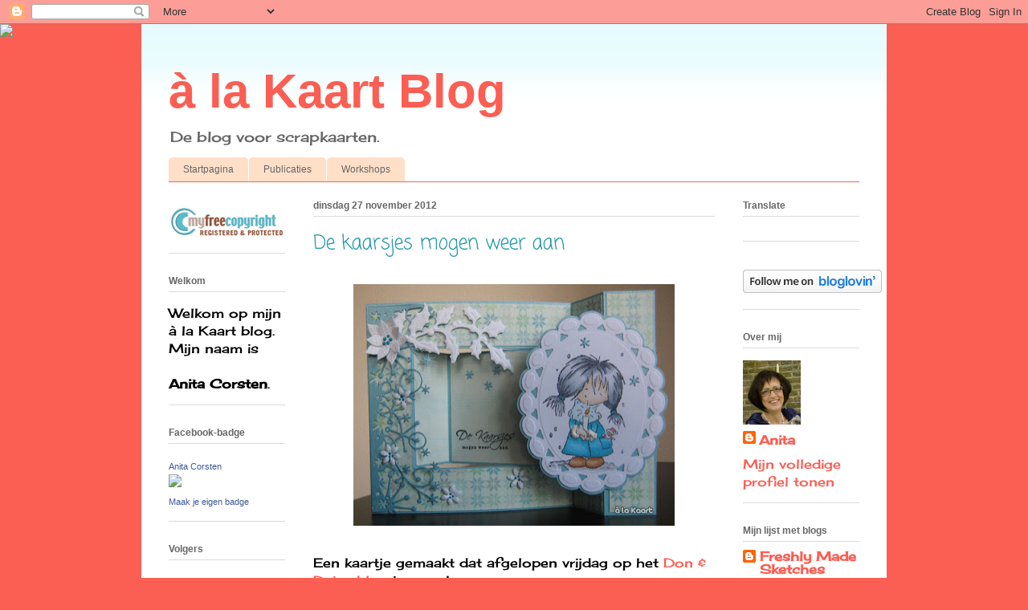

--- FILE ---
content_type: text/html; charset=UTF-8
request_url: https://a-la-kaart.blogspot.com/2012/11/de-kaarsjes-mogen-weer-aan.html
body_size: 42767
content:
<!DOCTYPE html>
<html class='v2' dir='ltr' lang='nl'>
<head>
<link href='https://www.blogger.com/static/v1/widgets/335934321-css_bundle_v2.css' rel='stylesheet' type='text/css'/>
<meta content='width=1100' name='viewport'/>
<meta content='text/html; charset=UTF-8' http-equiv='Content-Type'/>
<meta content='blogger' name='generator'/>
<link href='https://a-la-kaart.blogspot.com/favicon.ico' rel='icon' type='image/x-icon'/>
<link href='https://a-la-kaart.blogspot.com/2012/11/de-kaarsjes-mogen-weer-aan.html' rel='canonical'/>
<link rel="alternate" type="application/atom+xml" title="à la Kaart Blog - Atom" href="https://a-la-kaart.blogspot.com/feeds/posts/default" />
<link rel="alternate" type="application/rss+xml" title="à la Kaart Blog - RSS" href="https://a-la-kaart.blogspot.com/feeds/posts/default?alt=rss" />
<link rel="service.post" type="application/atom+xml" title="à la Kaart Blog - Atom" href="https://www.blogger.com/feeds/3683926783572600560/posts/default" />

<link rel="alternate" type="application/atom+xml" title="à la Kaart Blog - Atom" href="https://a-la-kaart.blogspot.com/feeds/671843773299162088/comments/default" />
<!--Can't find substitution for tag [blog.ieCssRetrofitLinks]-->
<link href='https://blogger.googleusercontent.com/img/b/R29vZ2xl/AVvXsEh5EFunAR9wuULTslNMIIgJ7VPo_s1ALreqRqIXUKMmczDezzbdgq9C0NKDC8b2C_P_eATcaWJb0tJwqq7j13t-_D1kuttGBtgx8A0EMAyH0DBtA4YPTfJ_m1uhEBjWTroCkjwAlDk7f09m/s400/DD-blog.jpg' rel='image_src'/>
<meta content='https://a-la-kaart.blogspot.com/2012/11/de-kaarsjes-mogen-weer-aan.html' property='og:url'/>
<meta content='De kaarsjes mogen weer aan' property='og:title'/>
<meta content='   Een kaartje gemaakt dat afgelopen vrijdag op het Don &amp; Daisy blog  is verschenen.  Nu hier dus even showen.  Het wordt hier weer een héél...' property='og:description'/>
<meta content='https://blogger.googleusercontent.com/img/b/R29vZ2xl/AVvXsEh5EFunAR9wuULTslNMIIgJ7VPo_s1ALreqRqIXUKMmczDezzbdgq9C0NKDC8b2C_P_eATcaWJb0tJwqq7j13t-_D1kuttGBtgx8A0EMAyH0DBtA4YPTfJ_m1uhEBjWTroCkjwAlDk7f09m/w1200-h630-p-k-no-nu/DD-blog.jpg' property='og:image'/>
<title>à la Kaart Blog: De kaarsjes mogen weer aan</title>
<style type='text/css'>@font-face{font-family:'Cherry Cream Soda';font-style:normal;font-weight:400;font-display:swap;src:url(//fonts.gstatic.com/s/cherrycreamsoda/v21/UMBIrOxBrW6w2FFyi9paG0fdVdRciQd9A98ZD47H.woff2)format('woff2');unicode-range:U+0000-00FF,U+0131,U+0152-0153,U+02BB-02BC,U+02C6,U+02DA,U+02DC,U+0304,U+0308,U+0329,U+2000-206F,U+20AC,U+2122,U+2191,U+2193,U+2212,U+2215,U+FEFF,U+FFFD;}@font-face{font-family:'Coming Soon';font-style:normal;font-weight:400;font-display:swap;src:url(//fonts.gstatic.com/s/comingsoon/v20/qWcuB6mzpYL7AJ2VfdQR1t-VWDnRsDkg.woff2)format('woff2');unicode-range:U+0000-00FF,U+0131,U+0152-0153,U+02BB-02BC,U+02C6,U+02DA,U+02DC,U+0304,U+0308,U+0329,U+2000-206F,U+20AC,U+2122,U+2191,U+2193,U+2212,U+2215,U+FEFF,U+FFFD;}</style>
<style id='page-skin-1' type='text/css'><!--
/*
-----------------------------------------------
Blogger Template Style
Name:     Ethereal
Designer: Jason Morrow
URL:      jasonmorrow.etsy.com
----------------------------------------------- */
/* Content
----------------------------------------------- */
body {
font: normal normal 16px Cherry Cream Soda;
color: #000000;
background: #fb5e53 none no-repeat scroll center center;
}
html body .content-outer {
min-width: 0;
max-width: 100%;
width: 100%;
}
a:link {
text-decoration: none;
color: #fb5e53;
}
a:visited {
text-decoration: none;
color: #fb5e53;
}
a:hover {
text-decoration: underline;
color: #fb5e53;
}
.main-inner {
padding-top: 15px;
}
.body-fauxcolumn-outer {
background: transparent none repeat-x scroll top center;
}
.content-fauxcolumns .fauxcolumn-inner {
background: #ffffff url(//www.blogblog.com/1kt/ethereal/bird-2toned-blue-fade.png) repeat-x scroll top left;
border-left: 1px solid #fb5e53;
border-right: 1px solid #fb5e53;
}
/* Flexible Background
----------------------------------------------- */
.content-fauxcolumn-outer .fauxborder-left {
width: 100%;
padding-left: 300px;
margin-left: -300px;
background-color: transparent;
background-image: none;
background-repeat: no-repeat;
background-position: left top;
}
.content-fauxcolumn-outer .fauxborder-right {
margin-right: -299px;
width: 299px;
background-color: transparent;
background-image: none;
background-repeat: no-repeat;
background-position: right top;
}
/* Columns
----------------------------------------------- */
.content-inner {
padding: 0;
}
/* Header
----------------------------------------------- */
.header-inner {
padding: 27px 0 3px;
}
.header-inner .section {
margin: 0 35px;
}
.Header h1 {
font: normal bold 60px Arial, Tahoma, Helvetica, FreeSans, sans-serif;
color: #fb5e53;
}
.Header h1 a {
color: #fb5e53;
}
.Header .description {
font-size: 115%;
color: #666666;
}
.header-inner .Header .titlewrapper,
.header-inner .Header .descriptionwrapper {
padding-left: 0;
padding-right: 0;
margin-bottom: 0;
}
/* Tabs
----------------------------------------------- */
.tabs-outer {
position: relative;
background: transparent;
}
.tabs-cap-top, .tabs-cap-bottom {
position: absolute;
width: 100%;
}
.tabs-cap-bottom {
bottom: 0;
}
.tabs-inner {
padding: 0;
}
.tabs-inner .section {
margin: 0 35px;
}
*+html body .tabs-inner .widget li {
padding: 1px;
}
.PageList {
border-bottom: 1px solid #fb5e53;
}
.tabs-inner .widget li.selected a,
.tabs-inner .widget li a:hover {
position: relative;
-moz-border-radius-topleft: 5px;
-moz-border-radius-topright: 5px;
-webkit-border-top-left-radius: 5px;
-webkit-border-top-right-radius: 5px;
-goog-ms-border-top-left-radius: 5px;
-goog-ms-border-top-right-radius: 5px;
border-top-left-radius: 5px;
border-top-right-radius: 5px;
background: #ffa183 none ;
color: #ffffff;
}
.tabs-inner .widget li a {
display: inline-block;
margin: 0;
margin-right: 1px;
padding: .65em 1.5em;
font: normal normal 12px Arial, Tahoma, Helvetica, FreeSans, sans-serif;
color: #666666;
background-color: #ffdfc7;
-moz-border-radius-topleft: 5px;
-moz-border-radius-topright: 5px;
-webkit-border-top-left-radius: 5px;
-webkit-border-top-right-radius: 5px;
-goog-ms-border-top-left-radius: 5px;
-goog-ms-border-top-right-radius: 5px;
border-top-left-radius: 5px;
border-top-right-radius: 5px;
}
/* Headings
----------------------------------------------- */
h2 {
font: normal bold 12px Arial, Tahoma, Helvetica, FreeSans, sans-serif;
color: #666666;
}
/* Widgets
----------------------------------------------- */
.main-inner .column-left-inner {
padding: 0 0 0 20px;
}
.main-inner .column-left-inner .section {
margin-right: 0;
}
.main-inner .column-right-inner {
padding: 0 20px 0 0;
}
.main-inner .column-right-inner .section {
margin-left: 0;
}
.main-inner .section {
padding: 0;
}
.main-inner .widget {
padding: 0 0 15px;
margin: 20px 0;
border-bottom: 1px solid #dbdbdb;
}
.main-inner .widget h2 {
margin: 0;
padding: .6em 0 .5em;
}
.footer-inner .widget h2 {
padding: 0 0 .4em;
}
.main-inner .widget h2 + div, .footer-inner .widget h2 + div {
padding-top: 15px;
}
.main-inner .widget .widget-content {
margin: 0;
padding: 15px 0 0;
}
.main-inner .widget ul, .main-inner .widget #ArchiveList ul.flat {
margin: -15px -15px -15px;
padding: 0;
list-style: none;
}
.main-inner .sidebar .widget h2 {
border-bottom: 1px solid #dbdbdb;
}
.main-inner .widget #ArchiveList {
margin: -15px 0 0;
}
.main-inner .widget ul li, .main-inner .widget #ArchiveList ul.flat li {
padding: .5em 15px;
text-indent: 0;
}
.main-inner .widget #ArchiveList ul li {
padding-top: .25em;
padding-bottom: .25em;
}
.main-inner .widget ul li:first-child, .main-inner .widget #ArchiveList ul.flat li:first-child {
border-top: none;
}
.main-inner .widget ul li:last-child, .main-inner .widget #ArchiveList ul.flat li:last-child {
border-bottom: none;
}
.main-inner .widget .post-body ul {
padding: 0 2.5em;
margin: .5em 0;
list-style: disc;
}
.main-inner .widget .post-body ul li {
padding: 0.25em 0;
margin-bottom: .25em;
color: #000000;
border: none;
}
.footer-inner .widget ul {
padding: 0;
list-style: none;
}
.widget .zippy {
color: #cccccc;
}
/* Posts
----------------------------------------------- */
.main.section {
margin: 0 20px;
}
body .main-inner .Blog {
padding: 0;
background-color: transparent;
border: none;
}
.main-inner .widget h2.date-header {
border-bottom: 1px solid #dbdbdb;
}
.date-outer {
position: relative;
margin: 15px 0 20px;
}
.date-outer:first-child {
margin-top: 0;
}
.date-posts {
clear: both;
}
.post-outer, .inline-ad {
border-bottom: 1px solid #dbdbdb;
padding: 30px 0;
}
.post-outer {
padding-bottom: 10px;
}
.post-outer:first-child {
padding-top: 0;
border-top: none;
}
.post-outer:last-child, .inline-ad:last-child {
border-bottom: none;
}
.post-body img {
padding: 8px;
}
h3.post-title, h4 {
font: normal normal 24px Coming Soon;
color: #2198a6;
}
h3.post-title a {
font: normal normal 24px Coming Soon;
color: #2198a6;
text-decoration: none;
}
h3.post-title a:hover {
color: #fb5e53;
text-decoration: underline;
}
.post-header {
margin: 0 0 1.5em;
}
.post-body {
line-height: 1.4;
}
.post-footer {
margin: 1.5em 0 0;
}
#blog-pager {
padding: 15px;
}
.blog-feeds, .post-feeds {
margin: 1em 0;
text-align: center;
}
.post-outer .comments {
margin-top: 2em;
}
/* Comments
----------------------------------------------- */
.comments .comments-content .icon.blog-author {
background-repeat: no-repeat;
background-image: url([data-uri]);
}
.comments .comments-content .loadmore a {
background: #ffffff url(//www.blogblog.com/1kt/ethereal/bird-2toned-blue-fade.png) repeat-x scroll top left;
}
.comments .comments-content .loadmore a {
border-top: 1px solid #dbdbdb;
border-bottom: 1px solid #dbdbdb;
}
.comments .comment-thread.inline-thread {
background: #ffffff url(//www.blogblog.com/1kt/ethereal/bird-2toned-blue-fade.png) repeat-x scroll top left;
}
.comments .continue {
border-top: 2px solid #dbdbdb;
}
/* Footer
----------------------------------------------- */
.footer-inner {
padding: 30px 0;
overflow: hidden;
}
/* Mobile
----------------------------------------------- */
body.mobile  {
background-size: auto
}
.mobile .body-fauxcolumn-outer {
background: ;
}
.mobile .content-fauxcolumns .fauxcolumn-inner {
opacity: 0.75;
}
.mobile .content-fauxcolumn-outer .fauxborder-right {
margin-right: 0;
}
.mobile-link-button {
background-color: #ffa183;
}
.mobile-link-button a:link, .mobile-link-button a:visited {
color: #ffffff;
}
.mobile-index-contents {
color: #444444;
}
.mobile .body-fauxcolumn-outer {
background-size: 100% auto;
}
.mobile .mobile-date-outer {
border-bottom: transparent;
}
.mobile .PageList {
border-bottom: none;
}
.mobile .tabs-inner .section {
margin: 0;
}
.mobile .tabs-inner .PageList .widget-content {
background: #ffa183 none;
color: #ffffff;
}
.mobile .tabs-inner .PageList .widget-content .pagelist-arrow {
border-left: 1px solid #ffffff;
}
.mobile .footer-inner {
overflow: visible;
}
body.mobile .AdSense {
margin: 0 -10px;
}

--></style>
<style id='template-skin-1' type='text/css'><!--
body {
min-width: 930px;
}
.content-outer, .content-fauxcolumn-outer, .region-inner {
min-width: 930px;
max-width: 930px;
_width: 930px;
}
.main-inner .columns {
padding-left: 180px;
padding-right: 180px;
}
.main-inner .fauxcolumn-center-outer {
left: 180px;
right: 180px;
/* IE6 does not respect left and right together */
_width: expression(this.parentNode.offsetWidth -
parseInt("180px") -
parseInt("180px") + 'px');
}
.main-inner .fauxcolumn-left-outer {
width: 180px;
}
.main-inner .fauxcolumn-right-outer {
width: 180px;
}
.main-inner .column-left-outer {
width: 180px;
right: 100%;
margin-left: -180px;
}
.main-inner .column-right-outer {
width: 180px;
margin-right: -180px;
}
#layout {
min-width: 0;
}
#layout .content-outer {
min-width: 0;
width: 800px;
}
#layout .region-inner {
min-width: 0;
width: auto;
}
body#layout div.add_widget {
padding: 8px;
}
body#layout div.add_widget a {
margin-left: 32px;
}
--></style>
<link href='https://www.blogger.com/dyn-css/authorization.css?targetBlogID=3683926783572600560&amp;zx=2062b0f7-9987-4a14-9f48-f0ebae378780' media='none' onload='if(media!=&#39;all&#39;)media=&#39;all&#39;' rel='stylesheet'/><noscript><link href='https://www.blogger.com/dyn-css/authorization.css?targetBlogID=3683926783572600560&amp;zx=2062b0f7-9987-4a14-9f48-f0ebae378780' rel='stylesheet'/></noscript>
<meta name='google-adsense-platform-account' content='ca-host-pub-1556223355139109'/>
<meta name='google-adsense-platform-domain' content='blogspot.com'/>

</head>
<body class='loading variant-hummingBirds2'>
<div class='navbar section' id='navbar' name='Navbar'><div class='widget Navbar' data-version='1' id='Navbar1'><script type="text/javascript">
    function setAttributeOnload(object, attribute, val) {
      if(window.addEventListener) {
        window.addEventListener('load',
          function(){ object[attribute] = val; }, false);
      } else {
        window.attachEvent('onload', function(){ object[attribute] = val; });
      }
    }
  </script>
<div id="navbar-iframe-container"></div>
<script type="text/javascript" src="https://apis.google.com/js/platform.js"></script>
<script type="text/javascript">
      gapi.load("gapi.iframes:gapi.iframes.style.bubble", function() {
        if (gapi.iframes && gapi.iframes.getContext) {
          gapi.iframes.getContext().openChild({
              url: 'https://www.blogger.com/navbar/3683926783572600560?po\x3d671843773299162088\x26origin\x3dhttps://a-la-kaart.blogspot.com',
              where: document.getElementById("navbar-iframe-container"),
              id: "navbar-iframe"
          });
        }
      });
    </script><script type="text/javascript">
(function() {
var script = document.createElement('script');
script.type = 'text/javascript';
script.src = '//pagead2.googlesyndication.com/pagead/js/google_top_exp.js';
var head = document.getElementsByTagName('head')[0];
if (head) {
head.appendChild(script);
}})();
</script>
</div></div>
<div class='body-fauxcolumns'>
<div class='fauxcolumn-outer body-fauxcolumn-outer'>
<div class='cap-top'>
<div class='cap-left'></div>
<div class='cap-right'></div>
</div>
<div class='fauxborder-left'>
<div class='fauxborder-right'></div>
<div class='fauxcolumn-inner'>
</div>
</div>
<div class='cap-bottom'>
<div class='cap-left'></div>
<div class='cap-right'></div>
</div>
</div>
</div>
<div class='content'>
<div class='content-fauxcolumns'>
<div class='fauxcolumn-outer content-fauxcolumn-outer'>
<div class='cap-top'>
<div class='cap-left'></div>
<div class='cap-right'></div>
</div>
<div class='fauxborder-left'>
<div class='fauxborder-right'></div>
<div class='fauxcolumn-inner'>
</div>
</div>
<div class='cap-bottom'>
<div class='cap-left'></div>
<div class='cap-right'></div>
</div>
</div>
</div>
<div class='content-outer'>
<div class='content-cap-top cap-top'>
<div class='cap-left'></div>
<div class='cap-right'></div>
</div>
<div class='fauxborder-left content-fauxborder-left'>
<div class='fauxborder-right content-fauxborder-right'></div>
<div class='content-inner'>
<header>
<div class='header-outer'>
<div class='header-cap-top cap-top'>
<div class='cap-left'></div>
<div class='cap-right'></div>
</div>
<div class='fauxborder-left header-fauxborder-left'>
<div class='fauxborder-right header-fauxborder-right'></div>
<div class='region-inner header-inner'>
<div class='header section' id='header' name='Koptekst'><div class='widget Header' data-version='1' id='Header1'>
<div id='header-inner'>
<div class='titlewrapper'>
<h1 class='title'>
<a href='https://a-la-kaart.blogspot.com/'>
à la Kaart Blog
</a>
</h1>
</div>
<div class='descriptionwrapper'>
<p class='description'><span>De blog voor scrapkaarten.</span></p>
</div>
</div>
</div></div>
</div>
</div>
<div class='header-cap-bottom cap-bottom'>
<div class='cap-left'></div>
<div class='cap-right'></div>
</div>
</div>
</header>
<div class='tabs-outer'>
<div class='tabs-cap-top cap-top'>
<div class='cap-left'></div>
<div class='cap-right'></div>
</div>
<div class='fauxborder-left tabs-fauxborder-left'>
<div class='fauxborder-right tabs-fauxborder-right'></div>
<div class='region-inner tabs-inner'>
<div class='tabs section' id='crosscol' name='Alle kolommen'><div class='widget PageList' data-version='1' id='PageList1'>
<h2>Pagina's</h2>
<div class='widget-content'>
<ul>
<li>
<a href='https://a-la-kaart.blogspot.com/'>Startpagina</a>
</li>
<li>
<a href='https://a-la-kaart.blogspot.com/p/publicaties.html'>Publicaties</a>
</li>
<li>
<a href='https://a-la-kaart.blogspot.com/p/workshops.html'>Workshops</a>
</li>
</ul>
<div class='clear'></div>
</div>
</div></div>
<div class='tabs no-items section' id='crosscol-overflow' name='Cross-Column 2'></div>
</div>
</div>
<div class='tabs-cap-bottom cap-bottom'>
<div class='cap-left'></div>
<div class='cap-right'></div>
</div>
</div>
<div class='main-outer'>
<div class='main-cap-top cap-top'>
<div class='cap-left'></div>
<div class='cap-right'></div>
</div>
<div class='fauxborder-left main-fauxborder-left'>
<div class='fauxborder-right main-fauxborder-right'></div>
<div class='region-inner main-inner'>
<div class='columns fauxcolumns'>
<div class='fauxcolumn-outer fauxcolumn-center-outer'>
<div class='cap-top'>
<div class='cap-left'></div>
<div class='cap-right'></div>
</div>
<div class='fauxborder-left'>
<div class='fauxborder-right'></div>
<div class='fauxcolumn-inner'>
</div>
</div>
<div class='cap-bottom'>
<div class='cap-left'></div>
<div class='cap-right'></div>
</div>
</div>
<div class='fauxcolumn-outer fauxcolumn-left-outer'>
<div class='cap-top'>
<div class='cap-left'></div>
<div class='cap-right'></div>
</div>
<div class='fauxborder-left'>
<div class='fauxborder-right'></div>
<div class='fauxcolumn-inner'>
</div>
</div>
<div class='cap-bottom'>
<div class='cap-left'></div>
<div class='cap-right'></div>
</div>
</div>
<div class='fauxcolumn-outer fauxcolumn-right-outer'>
<div class='cap-top'>
<div class='cap-left'></div>
<div class='cap-right'></div>
</div>
<div class='fauxborder-left'>
<div class='fauxborder-right'></div>
<div class='fauxcolumn-inner'>
</div>
</div>
<div class='cap-bottom'>
<div class='cap-left'></div>
<div class='cap-right'></div>
</div>
</div>
<!-- corrects IE6 width calculation -->
<div class='columns-inner'>
<div class='column-center-outer'>
<div class='column-center-inner'>
<div class='main section' id='main' name='Algemeen'><div class='widget Blog' data-version='1' id='Blog1'>
<div class='blog-posts hfeed'>

          <div class="date-outer">
        
<h2 class='date-header'><span>dinsdag 27 november 2012</span></h2>

          <div class="date-posts">
        
<div class='post-outer'>
<div class='post hentry uncustomized-post-template' itemprop='blogPost' itemscope='itemscope' itemtype='http://schema.org/BlogPosting'>
<meta content='https://blogger.googleusercontent.com/img/b/R29vZ2xl/AVvXsEh5EFunAR9wuULTslNMIIgJ7VPo_s1ALreqRqIXUKMmczDezzbdgq9C0NKDC8b2C_P_eATcaWJb0tJwqq7j13t-_D1kuttGBtgx8A0EMAyH0DBtA4YPTfJ_m1uhEBjWTroCkjwAlDk7f09m/s400/DD-blog.jpg' itemprop='image_url'/>
<meta content='3683926783572600560' itemprop='blogId'/>
<meta content='671843773299162088' itemprop='postId'/>
<a name='671843773299162088'></a>
<h3 class='post-title entry-title' itemprop='name'>
De kaarsjes mogen weer aan
</h3>
<div class='post-header'>
<div class='post-header-line-1'></div>
</div>
<div class='post-body entry-content' id='post-body-671843773299162088' itemprop='description articleBody'>
<div class="separator" style="clear: both; text-align: center;">
<a href="https://blogger.googleusercontent.com/img/b/R29vZ2xl/AVvXsEh5EFunAR9wuULTslNMIIgJ7VPo_s1ALreqRqIXUKMmczDezzbdgq9C0NKDC8b2C_P_eATcaWJb0tJwqq7j13t-_D1kuttGBtgx8A0EMAyH0DBtA4YPTfJ_m1uhEBjWTroCkjwAlDk7f09m/s1600/DD-blog.jpg" imageanchor="1" style="margin-left: 1em; margin-right: 1em;"><img border="0" height="301" src="https://blogger.googleusercontent.com/img/b/R29vZ2xl/AVvXsEh5EFunAR9wuULTslNMIIgJ7VPo_s1ALreqRqIXUKMmczDezzbdgq9C0NKDC8b2C_P_eATcaWJb0tJwqq7j13t-_D1kuttGBtgx8A0EMAyH0DBtA4YPTfJ_m1uhEBjWTroCkjwAlDk7f09m/s400/DD-blog.jpg" width="400" /></a></div>
<br />
Een kaartje gemaakt dat afgelopen vrijdag op het <a href="http://donendaisy.blogspot.nl/">Don &amp; Daisy blog</a> is verschenen.<br />
Nu hier dus even showen.<br />
Het wordt hier weer een héél klein beetje rustiger voor 2 weken en dan komen de verhuizingen aan de beurt.<br />
Even gebruik van maken dus om aan de freubel te gaan.<br />
Dit voorbeeld heb ik gehaald op het blog van <a href="http://heukske.blogspot.nl/">Miriam</a>. Erg leuk om te maken en niet moeilijk.<br />
Hoop dat jullie het ook leuk vinden.<br />
<br />
PS ook op mijn <a href="http://stampincreatief.blogspot.nl/">Stampin'Up! blog</a> staat weer een nieuwe kaart te pronken. Leuk als je daar ook even komt kijken en een berichtje achterlaat.<br />
Binnenkort komt er nog meer maar dat wordt eerst morgen gebruikt voor een SU workshop.<br />
Op 1 december volgt daar ook de 1ste challenge.<br />
<br />
<span style="color: blue;"><i>For my foreign visitors you can use the translationbutton on the top!</i></span><br />
<br />
<span style="font-size: x-small;">Papier: Pretty Paper bloc Cosy Christmas</span><br />
<span style="font-size: x-small;">Ovaal: Nestabilitie Beaded Ovals&nbsp;</span><br />
<span style="font-size: x-small;">Daisy: DDS3326 (copics)</span><br />
<span style="font-size: x-small;">Tekst: Marianne Design CS0854<br />Tak: Creatables LR0244</span><br />
<span style="font-size: x-small;">Kerstbloem: Creatables LR0142</span><br />
<span style="font-size: x-small;">Kleine kerstbloemen: pons Nellie Snellen</span><br />
<span style="font-size: x-small;">Zijkant: stans Memorybox</span><br />
<span style="font-size: x-small;">Perlen Pen en Stickles</span><br />
<span style="font-size: x-small;"><br /></span>
<span style="color: red;"><b>ANITA</b></span><br />
<span style="font-size: x-small;"><br /></span>
<span style="font-size: x-small;"><br /></span>
<div style='clear: both;'></div>
</div>
<div class='post-footer'>
<div class='post-footer-line post-footer-line-1'>
<span class='post-author vcard'>
Gepost door
<span class='fn' itemprop='author' itemscope='itemscope' itemtype='http://schema.org/Person'>
<meta content='https://www.blogger.com/profile/06863135170982205739' itemprop='url'/>
<a class='g-profile' href='https://www.blogger.com/profile/06863135170982205739' rel='author' title='author profile'>
<span itemprop='name'>Anita</span>
</a>
</span>
</span>
<span class='post-timestamp'>
op
<meta content='https://a-la-kaart.blogspot.com/2012/11/de-kaarsjes-mogen-weer-aan.html' itemprop='url'/>
<a class='timestamp-link' href='https://a-la-kaart.blogspot.com/2012/11/de-kaarsjes-mogen-weer-aan.html' rel='bookmark' title='permanent link'><abbr class='published' itemprop='datePublished' title='2012-11-27T20:29:00+01:00'>20:29</abbr></a>
</span>
<span class='post-comment-link'>
</span>
<span class='post-icons'>
<span class='item-control blog-admin pid-1302122519'>
<a href='https://www.blogger.com/post-edit.g?blogID=3683926783572600560&postID=671843773299162088&from=pencil' title='Post bewerken'>
<img alt='' class='icon-action' height='18' src='https://resources.blogblog.com/img/icon18_edit_allbkg.gif' width='18'/>
</a>
</span>
</span>
<div class='post-share-buttons goog-inline-block'>
</div>
</div>
<div class='post-footer-line post-footer-line-2'>
<span class='post-labels'>
</span>
</div>
<div class='post-footer-line post-footer-line-3'>
<span class='post-location'>
</span>
</div>
</div>
</div>
<div class='comments' id='comments'>
<a name='comments'></a>
<h4>7 opmerkingen:</h4>
<div class='comments-content'>
<script async='async' src='' type='text/javascript'></script>
<script type='text/javascript'>
    (function() {
      var items = null;
      var msgs = null;
      var config = {};

// <![CDATA[
      var cursor = null;
      if (items && items.length > 0) {
        cursor = parseInt(items[items.length - 1].timestamp) + 1;
      }

      var bodyFromEntry = function(entry) {
        var text = (entry &&
                    ((entry.content && entry.content.$t) ||
                     (entry.summary && entry.summary.$t))) ||
            '';
        if (entry && entry.gd$extendedProperty) {
          for (var k in entry.gd$extendedProperty) {
            if (entry.gd$extendedProperty[k].name == 'blogger.contentRemoved') {
              return '<span class="deleted-comment">' + text + '</span>';
            }
          }
        }
        return text;
      }

      var parse = function(data) {
        cursor = null;
        var comments = [];
        if (data && data.feed && data.feed.entry) {
          for (var i = 0, entry; entry = data.feed.entry[i]; i++) {
            var comment = {};
            // comment ID, parsed out of the original id format
            var id = /blog-(\d+).post-(\d+)/.exec(entry.id.$t);
            comment.id = id ? id[2] : null;
            comment.body = bodyFromEntry(entry);
            comment.timestamp = Date.parse(entry.published.$t) + '';
            if (entry.author && entry.author.constructor === Array) {
              var auth = entry.author[0];
              if (auth) {
                comment.author = {
                  name: (auth.name ? auth.name.$t : undefined),
                  profileUrl: (auth.uri ? auth.uri.$t : undefined),
                  avatarUrl: (auth.gd$image ? auth.gd$image.src : undefined)
                };
              }
            }
            if (entry.link) {
              if (entry.link[2]) {
                comment.link = comment.permalink = entry.link[2].href;
              }
              if (entry.link[3]) {
                var pid = /.*comments\/default\/(\d+)\?.*/.exec(entry.link[3].href);
                if (pid && pid[1]) {
                  comment.parentId = pid[1];
                }
              }
            }
            comment.deleteclass = 'item-control blog-admin';
            if (entry.gd$extendedProperty) {
              for (var k in entry.gd$extendedProperty) {
                if (entry.gd$extendedProperty[k].name == 'blogger.itemClass') {
                  comment.deleteclass += ' ' + entry.gd$extendedProperty[k].value;
                } else if (entry.gd$extendedProperty[k].name == 'blogger.displayTime') {
                  comment.displayTime = entry.gd$extendedProperty[k].value;
                }
              }
            }
            comments.push(comment);
          }
        }
        return comments;
      };

      var paginator = function(callback) {
        if (hasMore()) {
          var url = config.feed + '?alt=json&v=2&orderby=published&reverse=false&max-results=50';
          if (cursor) {
            url += '&published-min=' + new Date(cursor).toISOString();
          }
          window.bloggercomments = function(data) {
            var parsed = parse(data);
            cursor = parsed.length < 50 ? null
                : parseInt(parsed[parsed.length - 1].timestamp) + 1
            callback(parsed);
            window.bloggercomments = null;
          }
          url += '&callback=bloggercomments';
          var script = document.createElement('script');
          script.type = 'text/javascript';
          script.src = url;
          document.getElementsByTagName('head')[0].appendChild(script);
        }
      };
      var hasMore = function() {
        return !!cursor;
      };
      var getMeta = function(key, comment) {
        if ('iswriter' == key) {
          var matches = !!comment.author
              && comment.author.name == config.authorName
              && comment.author.profileUrl == config.authorUrl;
          return matches ? 'true' : '';
        } else if ('deletelink' == key) {
          return config.baseUri + '/comment/delete/'
               + config.blogId + '/' + comment.id;
        } else if ('deleteclass' == key) {
          return comment.deleteclass;
        }
        return '';
      };

      var replybox = null;
      var replyUrlParts = null;
      var replyParent = undefined;

      var onReply = function(commentId, domId) {
        if (replybox == null) {
          // lazily cache replybox, and adjust to suit this style:
          replybox = document.getElementById('comment-editor');
          if (replybox != null) {
            replybox.height = '250px';
            replybox.style.display = 'block';
            replyUrlParts = replybox.src.split('#');
          }
        }
        if (replybox && (commentId !== replyParent)) {
          replybox.src = '';
          document.getElementById(domId).insertBefore(replybox, null);
          replybox.src = replyUrlParts[0]
              + (commentId ? '&parentID=' + commentId : '')
              + '#' + replyUrlParts[1];
          replyParent = commentId;
        }
      };

      var hash = (window.location.hash || '#').substring(1);
      var startThread, targetComment;
      if (/^comment-form_/.test(hash)) {
        startThread = hash.substring('comment-form_'.length);
      } else if (/^c[0-9]+$/.test(hash)) {
        targetComment = hash.substring(1);
      }

      // Configure commenting API:
      var configJso = {
        'maxDepth': config.maxThreadDepth
      };
      var provider = {
        'id': config.postId,
        'data': items,
        'loadNext': paginator,
        'hasMore': hasMore,
        'getMeta': getMeta,
        'onReply': onReply,
        'rendered': true,
        'initComment': targetComment,
        'initReplyThread': startThread,
        'config': configJso,
        'messages': msgs
      };

      var render = function() {
        if (window.goog && window.goog.comments) {
          var holder = document.getElementById('comment-holder');
          window.goog.comments.render(holder, provider);
        }
      };

      // render now, or queue to render when library loads:
      if (window.goog && window.goog.comments) {
        render();
      } else {
        window.goog = window.goog || {};
        window.goog.comments = window.goog.comments || {};
        window.goog.comments.loadQueue = window.goog.comments.loadQueue || [];
        window.goog.comments.loadQueue.push(render);
      }
    })();
// ]]>
  </script>
<div id='comment-holder'>
<div class="comment-thread toplevel-thread"><ol id="top-ra"><li class="comment" id="c5404706888985014175"><div class="avatar-image-container"><img src="//1.bp.blogspot.com/-xLOvA9n0kaw/ZM6iHohupjI/AAAAAAAAJLg/MESKRaiUPGYndrnOOnNq2vZ_-Uc6pruPgCK4BGAYYCw/s35/20211006_155949.jpg" alt=""/></div><div class="comment-block"><div class="comment-header"><cite class="user"><a href="https://www.blogger.com/profile/02033157031164995855" rel="nofollow">Hanny</a></cite><span class="icon user "></span><span class="datetime secondary-text"><a rel="nofollow" href="https://a-la-kaart.blogspot.com/2012/11/de-kaarsjes-mogen-weer-aan.html?showComment=1354044858411#c5404706888985014175">27 november 2012 om 20:34</a></span></div><p class="comment-content">Wat weer een super leuke kaart.<br><br>Groetjes Hanny.</p><span class="comment-actions secondary-text"><a class="comment-reply" target="_self" data-comment-id="5404706888985014175">Beantwoorden</a><span class="item-control blog-admin blog-admin pid-611830117"><a target="_self" href="https://www.blogger.com/comment/delete/3683926783572600560/5404706888985014175">Verwijderen</a></span></span></div><div class="comment-replies"><div id="c5404706888985014175-rt" class="comment-thread inline-thread hidden"><span class="thread-toggle thread-expanded"><span class="thread-arrow"></span><span class="thread-count"><a target="_self">Reacties</a></span></span><ol id="c5404706888985014175-ra" class="thread-chrome thread-expanded"><div></div><div id="c5404706888985014175-continue" class="continue"><a class="comment-reply" target="_self" data-comment-id="5404706888985014175">Beantwoorden</a></div></ol></div></div><div class="comment-replybox-single" id="c5404706888985014175-ce"></div></li><li class="comment" id="c3687104219336252711"><div class="avatar-image-container"><img src="//blogger.googleusercontent.com/img/b/R29vZ2xl/AVvXsEjGVklANp32vcPDY95PVYH9kWSjwyW0VuFvDmcqNS-ePAEz96MMvgtIBgG_r9e_mhXAlJPo0CCZ1dGitSxYI4CnTeWPRTs0QoD9cKpzNc2nWt24mF98QLTabEuSnFaz0A/s45-c/29AB2EAE-79B7-4146-8896-ACF4C16E5C32.jpeg" alt=""/></div><div class="comment-block"><div class="comment-header"><cite class="user"><a href="https://www.blogger.com/profile/07013741910884057581" rel="nofollow">CreaSjouk</a></cite><span class="icon user "></span><span class="datetime secondary-text"><a rel="nofollow" href="https://a-la-kaart.blogspot.com/2012/11/de-kaarsjes-mogen-weer-aan.html?showComment=1354047894045#c3687104219336252711">27 november 2012 om 21:24</a></span></div><p class="comment-content">Lief kaartje!<br>Groetjes Sjoukje</p><span class="comment-actions secondary-text"><a class="comment-reply" target="_self" data-comment-id="3687104219336252711">Beantwoorden</a><span class="item-control blog-admin blog-admin pid-928713792"><a target="_self" href="https://www.blogger.com/comment/delete/3683926783572600560/3687104219336252711">Verwijderen</a></span></span></div><div class="comment-replies"><div id="c3687104219336252711-rt" class="comment-thread inline-thread hidden"><span class="thread-toggle thread-expanded"><span class="thread-arrow"></span><span class="thread-count"><a target="_self">Reacties</a></span></span><ol id="c3687104219336252711-ra" class="thread-chrome thread-expanded"><div></div><div id="c3687104219336252711-continue" class="continue"><a class="comment-reply" target="_self" data-comment-id="3687104219336252711">Beantwoorden</a></div></ol></div></div><div class="comment-replybox-single" id="c3687104219336252711-ce"></div></li><li class="comment" id="c7881823891194259308"><div class="avatar-image-container"><img src="//blogger.googleusercontent.com/img/b/R29vZ2xl/AVvXsEg8xBkl1cPZWHeLfE_1kydfLOPmQtL61aSrwB8DiTdSm18QX_kqAkCS7Vec_HHbt1NuWo9Wpt8l2ITtXrA_6f2tG_zSv4P6sX7cwr1DCqsukF-6Ce39GrbaAlUN30owKQ/s45-c/*" alt=""/></div><div class="comment-block"><div class="comment-header"><cite class="user"><a href="https://www.blogger.com/profile/08920278571381672015" rel="nofollow">Riet</a></cite><span class="icon user "></span><span class="datetime secondary-text"><a rel="nofollow" href="https://a-la-kaart.blogspot.com/2012/11/de-kaarsjes-mogen-weer-aan.html?showComment=1354085956617#c7881823891194259308">28 november 2012 om 07:59</a></span></div><p class="comment-content">Wat een prachtige kaart Anita.<br><br>Liefs Riet.</p><span class="comment-actions secondary-text"><a class="comment-reply" target="_self" data-comment-id="7881823891194259308">Beantwoorden</a><span class="item-control blog-admin blog-admin pid-1649600865"><a target="_self" href="https://www.blogger.com/comment/delete/3683926783572600560/7881823891194259308">Verwijderen</a></span></span></div><div class="comment-replies"><div id="c7881823891194259308-rt" class="comment-thread inline-thread hidden"><span class="thread-toggle thread-expanded"><span class="thread-arrow"></span><span class="thread-count"><a target="_self">Reacties</a></span></span><ol id="c7881823891194259308-ra" class="thread-chrome thread-expanded"><div></div><div id="c7881823891194259308-continue" class="continue"><a class="comment-reply" target="_self" data-comment-id="7881823891194259308">Beantwoorden</a></div></ol></div></div><div class="comment-replybox-single" id="c7881823891194259308-ce"></div></li><li class="comment" id="c8394774606239494694"><div class="avatar-image-container"><img src="//blogger.googleusercontent.com/img/b/R29vZ2xl/AVvXsEiWsL1ezn1ocFwAJTZN7wu-SNnLozQ65jDsA3oirIs1y5u0A8Up20TLE9YafCBECStOlEV2HAV6kDs0uCElqFnb_mtmULXq9hQdqywGnYtq0-ESlv9Io2tm8GyN0GG_ew/s45-c/hond.bmp" alt=""/></div><div class="comment-block"><div class="comment-header"><cite class="user"><a href="https://www.blogger.com/profile/14118115657013479458" rel="nofollow">jolanda</a></cite><span class="icon user "></span><span class="datetime secondary-text"><a rel="nofollow" href="https://a-la-kaart.blogspot.com/2012/11/de-kaarsjes-mogen-weer-aan.html?showComment=1354092039261#c8394774606239494694">28 november 2012 om 09:40</a></span></div><p class="comment-content">heel mooi kaartje</p><span class="comment-actions secondary-text"><a class="comment-reply" target="_self" data-comment-id="8394774606239494694">Beantwoorden</a><span class="item-control blog-admin blog-admin pid-783994731"><a target="_self" href="https://www.blogger.com/comment/delete/3683926783572600560/8394774606239494694">Verwijderen</a></span></span></div><div class="comment-replies"><div id="c8394774606239494694-rt" class="comment-thread inline-thread hidden"><span class="thread-toggle thread-expanded"><span class="thread-arrow"></span><span class="thread-count"><a target="_self">Reacties</a></span></span><ol id="c8394774606239494694-ra" class="thread-chrome thread-expanded"><div></div><div id="c8394774606239494694-continue" class="continue"><a class="comment-reply" target="_self" data-comment-id="8394774606239494694">Beantwoorden</a></div></ol></div></div><div class="comment-replybox-single" id="c8394774606239494694-ce"></div></li><li class="comment" id="c5634725544511334792"><div class="avatar-image-container"><img src="//blogger.googleusercontent.com/img/b/R29vZ2xl/AVvXsEhM-mcsw_f1Q76FAJ8trm5G0Yv6dB9T-rRUl2LnUg2oC_a0I9srrwLUX-Rlg6ghpOnoIZh-me9RU__neGHOc0GwKpf3pns31IsG5cHv_oTsWs1nBVCe8TxDJabdCZTDZW8/s45-c/ikke.JPG" alt=""/></div><div class="comment-block"><div class="comment-header"><cite class="user"><a href="https://www.blogger.com/profile/12263535747196153435" rel="nofollow">Saskia</a></cite><span class="icon user "></span><span class="datetime secondary-text"><a rel="nofollow" href="https://a-la-kaart.blogspot.com/2012/11/de-kaarsjes-mogen-weer-aan.html?showComment=1354106929270#c5634725544511334792">28 november 2012 om 13:48</a></span></div><p class="comment-content">Lief kaartje. Succes met de workshop morgen. </p><span class="comment-actions secondary-text"><a class="comment-reply" target="_self" data-comment-id="5634725544511334792">Beantwoorden</a><span class="item-control blog-admin blog-admin pid-1419764521"><a target="_self" href="https://www.blogger.com/comment/delete/3683926783572600560/5634725544511334792">Verwijderen</a></span></span></div><div class="comment-replies"><div id="c5634725544511334792-rt" class="comment-thread inline-thread hidden"><span class="thread-toggle thread-expanded"><span class="thread-arrow"></span><span class="thread-count"><a target="_self">Reacties</a></span></span><ol id="c5634725544511334792-ra" class="thread-chrome thread-expanded"><div></div><div id="c5634725544511334792-continue" class="continue"><a class="comment-reply" target="_self" data-comment-id="5634725544511334792">Beantwoorden</a></div></ol></div></div><div class="comment-replybox-single" id="c5634725544511334792-ce"></div></li><li class="comment" id="c4066149740229609516"><div class="avatar-image-container"><img src="//blogger.googleusercontent.com/img/b/R29vZ2xl/AVvXsEg3Wayh346lAaqPv4H6_qIxwc6XegXdqn86Tl8SwYolTKYb9KQbiv8sqArenU6jbXCoMQAo3E9IWL9beCSpMDTyrvh2auxvJzquJvwBtnO70fWO5M_MFvpwqnE4HYchnIA/s45-c/*" alt=""/></div><div class="comment-block"><div class="comment-header"><cite class="user"><a href="https://www.blogger.com/profile/01848001546531084157" rel="nofollow">Doutzen</a></cite><span class="icon user "></span><span class="datetime secondary-text"><a rel="nofollow" href="https://a-la-kaart.blogspot.com/2012/11/de-kaarsjes-mogen-weer-aan.html?showComment=1354107766872#c4066149740229609516">28 november 2012 om 14:02</a></span></div><p class="comment-content">Hoi Anita,<br>Even de vorige kaartjes van je ook bekeken!<br>Helemaal wit blijft ook erg mooi he?<br>Dit kaartje mag er ook zijn.<br>Bedankt dat je vertelde waar je het patroontje gezien hebt want de vorm spreekt me wel aan!<br>Liefs, Doutzen</p><span class="comment-actions secondary-text"><a class="comment-reply" target="_self" data-comment-id="4066149740229609516">Beantwoorden</a><span class="item-control blog-admin blog-admin pid-1426816049"><a target="_self" href="https://www.blogger.com/comment/delete/3683926783572600560/4066149740229609516">Verwijderen</a></span></span></div><div class="comment-replies"><div id="c4066149740229609516-rt" class="comment-thread inline-thread hidden"><span class="thread-toggle thread-expanded"><span class="thread-arrow"></span><span class="thread-count"><a target="_self">Reacties</a></span></span><ol id="c4066149740229609516-ra" class="thread-chrome thread-expanded"><div></div><div id="c4066149740229609516-continue" class="continue"><a class="comment-reply" target="_self" data-comment-id="4066149740229609516">Beantwoorden</a></div></ol></div></div><div class="comment-replybox-single" id="c4066149740229609516-ce"></div></li><li class="comment" id="c3864689748353620906"><div class="avatar-image-container"><img src="//www.blogger.com/img/blogger_logo_round_35.png" alt=""/></div><div class="comment-block"><div class="comment-header"><cite class="user"><a href="https://www.blogger.com/profile/11827581242229620106" rel="nofollow">Ursula Alice Stegmann</a></cite><span class="icon user "></span><span class="datetime secondary-text"><a rel="nofollow" href="https://a-la-kaart.blogspot.com/2012/11/de-kaarsjes-mogen-weer-aan.html?showComment=1354196541385#c3864689748353620906">29 november 2012 om 14:42</a></span></div><p class="comment-content">Hallo Anita, eine sehr schöne Karte, sie gefällt mir sehr. Liebe Grüsse, Ulla</p><span class="comment-actions secondary-text"><a class="comment-reply" target="_self" data-comment-id="3864689748353620906">Beantwoorden</a><span class="item-control blog-admin blog-admin pid-324692448"><a target="_self" href="https://www.blogger.com/comment/delete/3683926783572600560/3864689748353620906">Verwijderen</a></span></span></div><div class="comment-replies"><div id="c3864689748353620906-rt" class="comment-thread inline-thread hidden"><span class="thread-toggle thread-expanded"><span class="thread-arrow"></span><span class="thread-count"><a target="_self">Reacties</a></span></span><ol id="c3864689748353620906-ra" class="thread-chrome thread-expanded"><div></div><div id="c3864689748353620906-continue" class="continue"><a class="comment-reply" target="_self" data-comment-id="3864689748353620906">Beantwoorden</a></div></ol></div></div><div class="comment-replybox-single" id="c3864689748353620906-ce"></div></li></ol><div id="top-continue" class="continue"><a class="comment-reply" target="_self">Reactie toevoegen</a></div><div class="comment-replybox-thread" id="top-ce"></div><div class="loadmore hidden" data-post-id="671843773299162088"><a target="_self">Meer laden...</a></div></div>
</div>
</div>
<p class='comment-footer'>
<div class='comment-form'>
<a name='comment-form'></a>
<p>Ik zou het leuk vinden als je een reactie achterlaat en<br />lees ze met heel veel plezier.<br />Liefs Anita </p>
<a href='https://www.blogger.com/comment/frame/3683926783572600560?po=671843773299162088&hl=nl&saa=85391&origin=https://a-la-kaart.blogspot.com' id='comment-editor-src'></a>
<iframe allowtransparency='true' class='blogger-iframe-colorize blogger-comment-from-post' frameborder='0' height='410px' id='comment-editor' name='comment-editor' src='' width='100%'></iframe>
<script src='https://www.blogger.com/static/v1/jsbin/2830521187-comment_from_post_iframe.js' type='text/javascript'></script>
<script type='text/javascript'>
      BLOG_CMT_createIframe('https://www.blogger.com/rpc_relay.html');
    </script>
</div>
</p>
<div id='backlinks-container'>
<div id='Blog1_backlinks-container'>
</div>
</div>
</div>
</div>

        </div></div>
      
</div>
<div class='blog-pager' id='blog-pager'>
<span id='blog-pager-newer-link'>
<a class='blog-pager-newer-link' href='https://a-la-kaart.blogspot.com/2012/12/de-nieuwe-challenge-staat-online-op-het.html' id='Blog1_blog-pager-newer-link' title='Nieuwere post'>Nieuwere post</a>
</span>
<span id='blog-pager-older-link'>
<a class='blog-pager-older-link' href='https://a-la-kaart.blogspot.com/2012/11/68ste-challenge-marianne-design.html' id='Blog1_blog-pager-older-link' title='Oudere post'>Oudere post</a>
</span>
<a class='home-link' href='https://a-la-kaart.blogspot.com/'>Homepage</a>
</div>
<div class='clear'></div>
<div class='post-feeds'>
<div class='feed-links'>
Abonneren op:
<a class='feed-link' href='https://a-la-kaart.blogspot.com/feeds/671843773299162088/comments/default' target='_blank' type='application/atom+xml'>Reacties posten (Atom)</a>
</div>
</div>
</div></div>
</div>
</div>
<div class='column-left-outer'>
<div class='column-left-inner'>
<aside>
<div class='sidebar section' id='sidebar-left-1'><div class='widget Image' data-version='1' id='Image12'>
<div class='widget-content'>
<img alt='' height='38' id='Image12_img' src='https://blogger.googleusercontent.com/img/b/R29vZ2xl/AVvXsEi8SJrRAH2uBSiUQqL7Ke-HPZs7uYPfc3ZtjaczYwOcmVDLZXGStBH7_RWet1GsISDSrwoTyY3fLNUhtRRK5hzYrtltecZyZOQodN7AyL4zX9Q_jPHy8BhhTLvHSXbOYLkC8QOxCtuYL4wb/s145/mfc_protected.png' width='145'/>
<br/>
</div>
<div class='clear'></div>
</div><div class='widget Text' data-version='1' id='Text1'>
<h2 class='title'>Welkom</h2>
<div class='widget-content'>
Welkom op mijn à la Kaart blog.<br/><span style="font-size: 100%; ">Mijn naam is</span><br/><strong><br/></strong><div><strong>Anita Corsten</strong>.<br/></div>
</div>
<div class='clear'></div>
</div><div class='widget HTML' data-version='1' id='HTML3'>
<h2 class='title'>Facebook-badge</h2>
<div class='widget-content'>
<!-- Facebook Badge START --><a href="https://www.facebook.com/anita.corsten" target="_TOP" style="font-family: &quot;lucida grande&quot;,tahoma,verdana,arial,sans-serif; font-size: 11px; font-variant: normal; font-style: normal; font-weight: normal; color: #3B5998; text-decoration: none;" title="Anita Corsten">Anita Corsten</a><br/><a href="https://www.facebook.com/anita.corsten" target="_TOP" title="Anita Corsten"><img src="https://badge.facebook.com/badge/100003540591015.833.1015601489.png" style="border: 0px;" /></a><br/><a href="http://www.facebook.com/badges/" target="_TOP" style="font-family: &quot;lucida grande&quot;,tahoma,verdana,arial,sans-serif; font-size: 11px; font-variant: normal; font-style: normal; font-weight: normal; color: #3B5998; text-decoration: none;" title="Maak je eigen badge!">Maak je eigen badge</a><!-- Facebook Badge END -->
</div>
<div class='clear'></div>
</div><div class='widget Followers' data-version='1' id='Followers1'>
<h2 class='title'>Volgers</h2>
<div class='widget-content'>
<div id='Followers1-wrapper'>
<div style='margin-right:2px;'>
<div><script type="text/javascript" src="https://apis.google.com/js/platform.js"></script>
<div id="followers-iframe-container"></div>
<script type="text/javascript">
    window.followersIframe = null;
    function followersIframeOpen(url) {
      gapi.load("gapi.iframes", function() {
        if (gapi.iframes && gapi.iframes.getContext) {
          window.followersIframe = gapi.iframes.getContext().openChild({
            url: url,
            where: document.getElementById("followers-iframe-container"),
            messageHandlersFilter: gapi.iframes.CROSS_ORIGIN_IFRAMES_FILTER,
            messageHandlers: {
              '_ready': function(obj) {
                window.followersIframe.getIframeEl().height = obj.height;
              },
              'reset': function() {
                window.followersIframe.close();
                followersIframeOpen("https://www.blogger.com/followers/frame/3683926783572600560?colors\x3dCgt0cmFuc3BhcmVudBILdHJhbnNwYXJlbnQaByMwMDAwMDAiByNmYjVlNTMqByNmZmZmZmYyByM2NjY2NjY6ByMwMDAwMDBCByNmYjVlNTNKByNjY2NjY2NSByNmYjVlNTNaC3RyYW5zcGFyZW50\x26pageSize\x3d21\x26hl\x3dnl\x26origin\x3dhttps://a-la-kaart.blogspot.com");
              },
              'open': function(url) {
                window.followersIframe.close();
                followersIframeOpen(url);
              }
            }
          });
        }
      });
    }
    followersIframeOpen("https://www.blogger.com/followers/frame/3683926783572600560?colors\x3dCgt0cmFuc3BhcmVudBILdHJhbnNwYXJlbnQaByMwMDAwMDAiByNmYjVlNTMqByNmZmZmZmYyByM2NjY2NjY6ByMwMDAwMDBCByNmYjVlNTNKByNjY2NjY2NSByNmYjVlNTNaC3RyYW5zcGFyZW50\x26pageSize\x3d21\x26hl\x3dnl\x26origin\x3dhttps://a-la-kaart.blogspot.com");
  </script></div>
</div>
</div>
<div class='clear'></div>
</div>
</div><div class='widget BlogList' data-version='1' id='BlogList1'>
<h2 class='title'>Mijn lijst met blogs</h2>
<div class='widget-content'>
<div class='blog-list-container' id='BlogList1_container'>
<ul id='BlogList1_blogs'>
<li style='display: block;'>
<div class='blog-icon'>
<img data-lateloadsrc='https://lh3.googleusercontent.com/blogger_img_proxy/AEn0k_vfjYENHC6dhyJ-FLaxGLt227_uTPZ9D-Oxluq5z7pm5vuU_D-RpnRnzdqz7mlMmJXzyDaafV8b0H3p-7dYcywDKjrA-85kLWZPZ4o=s16-w16-h16' height='16' width='16'/>
</div>
<div class='blog-content'>
<div class='blog-title'>
<a href='http://crealies.blogspot.com/' target='_blank'>
Crealies</a>
</div>
<div class='item-content'>
<span class='item-title'>
<a href='http://crealies.blogspot.com/2026/01/crealies-heart-full-of-flowers.html' target='_blank'>
Crealies: A Heart Full of Flowers
</a>
</span>
<div class='item-time'>
15 uur geleden
</div>
</div>
</div>
<div style='clear: both;'></div>
</li>
<li style='display: block;'>
<div class='blog-icon'>
<img data-lateloadsrc='https://lh3.googleusercontent.com/blogger_img_proxy/AEn0k_uaVi4MyHM84w0XRoyK6aaTvZJZbrOP4v7diqZzLujd1lXfAqNyWMGy-n8VHFgN07q9kR8WUwQyMV0FT0Kq5ua40gaG4N5HI7Po2OXnYpQ=s16-w16-h16' height='16' width='16'/>
</div>
<div class='blog-content'>
<div class='blog-title'>
<a href='https://scrapalbum.blogspot.com/' target='_blank'>
Peets Scrapalbum</a>
</div>
<div class='item-content'>
<span class='item-title'>
<a href='https://scrapalbum.blogspot.com/2026/01/long-stemmed.html' target='_blank'>
Long-Stemmed
</a>
</span>
<div class='item-time'>
1 dag geleden
</div>
</div>
</div>
<div style='clear: both;'></div>
</li>
<li style='display: block;'>
<div class='blog-icon'>
<img data-lateloadsrc='https://lh3.googleusercontent.com/blogger_img_proxy/AEn0k_svczlGCP_uIcc8W93siwX6yWCmXrXSvC8PUHTICNK8FB7S1p8SqO3BIEc9-yJB5t3oGcPjtJ-SZgRVRdpJzi6Y2Ue-OFtzl56Nchg=s16-w16-h16' height='16' width='16'/>
</div>
<div class='blog-content'>
<div class='blog-title'>
<a href='https://www.lawnfawnatics.com/' target='_blank'>
Lawn Fawnatics</a>
</div>
<div class='item-content'>
<span class='item-title'>
<a href='https://www.lawnfawnatics.com/inspiration/conversation-heart-goodie-bags-with-mayra' target='_blank'>
Conversation Heart Goodie Bags with Mayra
</a>
</span>
<div class='item-time'>
1 dag geleden
</div>
</div>
</div>
<div style='clear: both;'></div>
</li>
<li style='display: block;'>
<div class='blog-icon'>
<img data-lateloadsrc='https://lh3.googleusercontent.com/blogger_img_proxy/AEn0k_uMexXfdRgpU1UO_MZ6TE_VNCFKInFXo4pfOVNNZUwx9qOTpR9MUJw9kmLHGZdFOU3jK1aM_HfXi1-RdEAWQeBw3Mh5989OOtYj7XOBC6kyMsTOP_Jg=s16-w16-h16' height='16' width='16'/>
</div>
<div class='blog-content'>
<div class='blog-title'>
<a href='https://sigridklingenberg.blogspot.com/' target='_blank'>
Crafts4fun</a>
</div>
<div class='item-content'>
<span class='item-title'>
<a href='https://sigridklingenberg.blogspot.com/2026/01/deze-kaart-heb-ik-gemaakt-voor-marianne_23.html' target='_blank'>
</a>
</span>
<div class='item-time'>
1 dag geleden
</div>
</div>
</div>
<div style='clear: both;'></div>
</li>
<li style='display: block;'>
<div class='blog-icon'>
<img data-lateloadsrc='https://lh3.googleusercontent.com/blogger_img_proxy/AEn0k_vjIyB34YCbThnAyxdS_Zq2o2pDvUBX9Rm0_Hp0vqz11XYc8BWPU7v1Pf0TcZ6--e8k1WZhR5F9tLJLfWQBt7k9keXW5Ms3ZVD5nJuWregNxhU=s16-w16-h16' height='16' width='16'/>
</div>
<div class='blog-content'>
<div class='blog-title'>
<a href='https://hobbyvisiondt.blogspot.com/' target='_blank'>
HobbyVision Design Team</a>
</div>
<div class='item-content'>
<span class='item-title'>
<a href='https://hobbyvisiondt.blogspot.com/2026/01/vintage-ledger-journal-pagina.html' target='_blank'>
Vintage Ledger journal pagina
</a>
</span>
<div class='item-time'>
1 dag geleden
</div>
</div>
</div>
<div style='clear: both;'></div>
</li>
<li style='display: none;'>
<div class='blog-icon'>
<img data-lateloadsrc='https://lh3.googleusercontent.com/blogger_img_proxy/AEn0k_v0vBqgZs35BqdNZxFY6iU9beiR5q1YwUM9sWxrE0yG1zcOR3BFivtnF5Qt4H07nH_GXk3bayfJcHpmoqXAVgi8yuFgO3lyaN4XOyHXnY_-6TU=s16-w16-h16' height='16' width='16'/>
</div>
<div class='blog-content'>
<div class='blog-title'>
<a href='https://jmacollection.blogspot.com/' target='_blank'>
Jenine's Mindful Art Collection</a>
</div>
<div class='item-content'>
<span class='item-title'>
<a href='https://jmacollection.blogspot.com/2026/01/23-1-2026-renate-van-der-stege-sending.html' target='_blank'>
23-1-2026 - Renate van der Stege - Sending You Love
</a>
</span>
<div class='item-time'>
1 dag geleden
</div>
</div>
</div>
<div style='clear: both;'></div>
</li>
<li style='display: none;'>
<div class='blog-icon'>
<img data-lateloadsrc='https://lh3.googleusercontent.com/blogger_img_proxy/AEn0k_unVGHZr6KZJo7jnV8O8fkXZwbThkGZMaVlG092TJ5zW7WHkja0JvPT8IjSjCihXIn9e2NtDQPtAB_Pa8urbKIUIo68QgBU1r27bQ=s16-w16-h16' height='16' width='16'/>
</div>
<div class='blog-content'>
<div class='blog-title'>
<a href='http://neltine.blogspot.com/' target='_blank'>
Neltine's  Cards Designs</a>
</div>
<div class='item-content'>
<span class='item-title'>
<a href='http://neltine.blogspot.com/2026/01/miauw.html' target='_blank'>
Miauw!!
</a>
</span>
<div class='item-time'>
2 dagen geleden
</div>
</div>
</div>
<div style='clear: both;'></div>
</li>
<li style='display: none;'>
<div class='blog-icon'>
<img data-lateloadsrc='https://lh3.googleusercontent.com/blogger_img_proxy/AEn0k_uLwobkc1l6RZLH0uXdN_lcTuuZCwW_hjyZTm0c5nUrMFb7UfpDwD_KUyYzU0G7Y_B3hEFWZltZj6ePUYu_1hZ2N5WF46cBvo1m8fzz-mc=s16-w16-h16' height='16' width='16'/>
</div>
<div class='blog-content'>
<div class='blog-title'>
<a href='https://beccysplace.blogspot.com/' target='_blank'>
Beccy's Place</a>
</div>
<div class='item-content'>
<span class='item-title'>
<a href='https://beccysplace.blogspot.com/2026/01/chocolate-mousse.html' target='_blank'>
Chocolate Mousse
</a>
</span>
<div class='item-time'>
2 dagen geleden
</div>
</div>
</div>
<div style='clear: both;'></div>
</li>
<li style='display: none;'>
<div class='blog-icon'>
<img data-lateloadsrc='https://lh3.googleusercontent.com/blogger_img_proxy/AEn0k_soqL7THT0FH0I9Ex3NtnO3gzTTbbj1EhgwzrrYs22QDsWGr_0sIbhG9S49ymynGLvFV7qangGlfasYNwh1hfCG7DsXi2wcZLGTSGlc=s16-w16-h16' height='16' width='16'/>
</div>
<div class='blog-content'>
<div class='blog-title'>
<a href='https://blog.papertreyink.com' target='_blank'>
Papertrey Ink Blog</a>
</div>
<div class='item-content'>
<span class='item-title'>
<a href='https://blog.papertreyink.com/2026/01/project-inspiration-a-heart-of-roses-valentine-by-bobbi-lemanski/' target='_blank'>
Project Inspiration: A Heart of Roses Valentine by Bobbi Lemanski
</a>
</span>
<div class='item-time'>
2 dagen geleden
</div>
</div>
</div>
<div style='clear: both;'></div>
</li>
<li style='display: none;'>
<div class='blog-icon'>
<img data-lateloadsrc='https://lh3.googleusercontent.com/blogger_img_proxy/AEn0k_skZnSyRE8QXdmIsp-MAsbb0AXuga-QXMnlR8IJ5_B5i3jegpK4K1PA2oJYt1vm7JnHa5BVH888qsEZQK_rqxv7Ncido7nrJactX_TtYWEALKroVsA=s16-w16-h16' height='16' width='16'/>
</div>
<div class='blog-content'>
<div class='blog-title'>
<a href='http://handmadebymarleen.blogspot.com/' target='_blank'>
Handmade by Marleen</a>
</div>
<div class='item-content'>
<span class='item-title'>
<a href='http://handmadebymarleen.blogspot.com/2026/01/party-puffins.html' target='_blank'>
Party Puffins
</a>
</span>
<div class='item-time'>
2 dagen geleden
</div>
</div>
</div>
<div style='clear: both;'></div>
</li>
<li style='display: none;'>
<div class='blog-icon'>
<img data-lateloadsrc='https://lh3.googleusercontent.com/blogger_img_proxy/AEn0k_tmbXVs6rw_NjIloOj4IWXvcp-fNeEecPZKvDISQj3N8Rbi0QUHdlfhNJNwPtJjDtBqIyE6Vn7PRPjg9LSP1dk4gHdNYEH2qth-Vwlv62aC=s16-w16-h16' height='16' width='16'/>
</div>
<div class='blog-content'>
<div class='blog-title'>
<a href='https://cards.heathertelford.com' target='_blank'>
bits & pieces</a>
</div>
<div class='item-content'>
<span class='item-title'>
<a href='https://cards.heathertelford.com/2026/01/21/pretty-papers/' target='_blank'>
Pretty Papers
</a>
</span>
<div class='item-time'>
3 dagen geleden
</div>
</div>
</div>
<div style='clear: both;'></div>
</li>
<li style='display: none;'>
<div class='blog-icon'>
<img data-lateloadsrc='https://lh3.googleusercontent.com/blogger_img_proxy/AEn0k_um8mm0JEaXyzJBt5O4jUQcThYlkHdJjm0pOMKAH0R-FTgGEih7MnoMEkw9Xa1ed0KsEeNi3w8w4mth2fFZCYpvU4Bo-1422JACcP8=s16-w16-h16' height='16' width='16'/>
</div>
<div class='blog-content'>
<div class='blog-title'>
<a href='https://shackspapercrafts.com' target='_blank'>
Shacks Papercrafts</a>
</div>
<div class='item-content'>
<span class='item-title'>
<a href='https://shackspapercrafts.com/2026/01/21/masked-stripes/' target='_blank'>
Masked stripes
</a>
</span>
<div class='item-time'>
3 dagen geleden
</div>
</div>
</div>
<div style='clear: both;'></div>
</li>
<li style='display: none;'>
<div class='blog-icon'>
<img data-lateloadsrc='https://lh3.googleusercontent.com/blogger_img_proxy/AEn0k_vZ56SI2Zr7-r5NZykstR9zbsB1k5kTzxBbOOR3U75RJBbJR8MAJMkmcwQAUUVHyEO7GOF4NXNFr5hgakD2H9qMG2y8YPuTrwJpLEVnePEApqViJxo9mIc=s16-w16-h16' height='16' width='16'/>
</div>
<div class='blog-content'>
<div class='blog-title'>
<a href='https://kath-allthatglitter.blogspot.com/' target='_blank'>
Kath's Blog......diary of the everyday life of a crafter</a>
</div>
<div class='item-content'>
<span class='item-title'>
<a href='https://kath-allthatglitter.blogspot.com/2026/01/tim-holtzsimon-says-stamp-field-notes.html' target='_blank'>
Tim Holtz/Simon Says Stamp - Field Notes
</a>
</span>
<div class='item-time'>
5 dagen geleden
</div>
</div>
</div>
<div style='clear: both;'></div>
</li>
<li style='display: none;'>
<div class='blog-icon'>
<img data-lateloadsrc='https://lh3.googleusercontent.com/blogger_img_proxy/AEn0k_sJQhyRjgDsq243eO3XyROx_ZHOCfZd9FY0q4PGgyhqKZHyEotLVThTMMORZEDWartQpuf1TtqE-an42T69HW6NQrjJDxLTWMQNYpN20wKo9IPR-So=s16-w16-h16' height='16' width='16'/>
</div>
<div class='blog-content'>
<div class='blog-title'>
<a href='http://kimyaverpakkingen.blogspot.com/' target='_blank'>
kimya verpakkingen</a>
</div>
<div class='item-content'>
<span class='item-title'>
<a href='http://kimyaverpakkingen.blogspot.com/2026/01/verlate-kerstcreatie.html' target='_blank'>
Verlate kerstcreatie
</a>
</span>
<div class='item-time'>
5 dagen geleden
</div>
</div>
</div>
<div style='clear: both;'></div>
</li>
<li style='display: none;'>
<div class='blog-icon'>
<img data-lateloadsrc='https://lh3.googleusercontent.com/blogger_img_proxy/AEn0k_sTPIKULMINaqjeplPUqsLOoG95ZlLAJ_8Xda731ohQn1RJBTUE4hUYRqmAGLy4GxE5kpJFUtutzA_sq4wcl2YZv8Xs52EHygV8DJ-QarVj83zm=s16-w16-h16' height='16' width='16'/>
</div>
<div class='blog-content'>
<div class='blog-title'>
<a href='https://marjoleinesblog.blogspot.com/' target='_blank'>
Marjoleine's blog</a>
</div>
<div class='item-content'>
<span class='item-title'>
<a href='https://marjoleinesblog.blogspot.com/2026/01/six-seven-kaarten.html' target='_blank'>
Six seven kaarten
</a>
</span>
<div class='item-time'>
1 week geleden
</div>
</div>
</div>
<div style='clear: both;'></div>
</li>
<li style='display: none;'>
<div class='blog-icon'>
<img data-lateloadsrc='https://lh3.googleusercontent.com/blogger_img_proxy/AEn0k_thDhjQRDjeOAxgiAKiKmTFyoee5YRguVUXRiq1axYdO8MXnVghsT3P6bvb6t08YyPhHxurWpi0Ctq2FqGm4fozp5-KkLBNxFLNwgLCthh0f_sL5g=s16-w16-h16' height='16' width='16'/>
</div>
<div class='blog-content'>
<div class='blog-title'>
<a href='http://elke-verschooten.blogspot.com/' target='_blank'>
elke's blog</a>
</div>
<div class='item-content'>
<span class='item-title'>
<a href='http://elke-verschooten.blogspot.com/2026/01/craft-addiction-workshop.html' target='_blank'>
Craft addiction workshop
</a>
</span>
<div class='item-time'>
1 week geleden
</div>
</div>
</div>
<div style='clear: both;'></div>
</li>
<li style='display: none;'>
<div class='blog-icon'>
<img data-lateloadsrc='https://lh3.googleusercontent.com/blogger_img_proxy/AEn0k_tvEC8FPWlbXEAOxUwsPWrL2t0G8JtGWezDD_k8OQZwR2R6VFn7u537VeJ13rkMYVKFUB5ulQ8uMFelRg_jLp7mDkc8NhAZUWeyDczblLbeff27M5Gd=s16-w16-h16' height='16' width='16'/>
</div>
<div class='blog-content'>
<div class='blog-title'>
<a href='https://anjazomkaartenblog.blogspot.com/' target='_blank'>
Anja Zom kaartenblog</a>
</div>
<div class='item-content'>
<span class='item-title'>
<a href='https://anjazomkaartenblog.blogspot.com/2026/01/kerstborduur-kaartje.html' target='_blank'>
Kerstborduur kaartje
</a>
</span>
<div class='item-time'>
1 week geleden
</div>
</div>
</div>
<div style='clear: both;'></div>
</li>
<li style='display: none;'>
<div class='blog-icon'>
<img data-lateloadsrc='https://lh3.googleusercontent.com/blogger_img_proxy/AEn0k_vKoA9U_mLlXHtb4izWl5z2mHDmpRvLV_vdVj_WYIPb0rn5Ctxp2t4GyoSasssgTKo9a6jPw4t5tGpqXbv1U3t4SSbuNReB0Fur8ds0VK_3vGcuS4_S8Q=s16-w16-h16' height='16' width='16'/>
</div>
<div class='blog-content'>
<div class='blog-title'>
<a href='http://scrapsandmore-ellen.blogspot.com/' target='_blank'>
SCRAPS AND MORE</a>
</div>
<div class='item-content'>
<span class='item-title'>
<a href='http://scrapsandmore-ellen.blogspot.com/2026/01/dutch-card-lovers-407.html' target='_blank'>
Dutch Card Lovers #407
</a>
</span>
<div class='item-time'>
1 week geleden
</div>
</div>
</div>
<div style='clear: both;'></div>
</li>
<li style='display: none;'>
<div class='blog-icon'>
<img data-lateloadsrc='https://lh3.googleusercontent.com/blogger_img_proxy/AEn0k_up-6boWseIsP5yQqIc0j-dtou67xy9o_pyAChY0bp14A1xQfdpQN_u3tCrdzMCNZM05gkvtOhjIsqPsvEgFesuI-oKtzz4IEDtMkY40Qx_geKm=s16-w16-h16' height='16' width='16'/>
</div>
<div class='blog-content'>
<div class='blog-title'>
<a href='https://pennyblackinc.wordpress.com' target='_blank'>
The Penny Black Blog</a>
</div>
<div class='item-content'>
<span class='item-title'>
<a href='https://pennyblackinc.wordpress.com/2026/01/08/new-release-love-travels-shop-today/' target='_blank'>
NEW Release &#8211; LOVE TRAVELS &#8212; Shop Today!
</a>
</span>
<div class='item-time'>
2 weken geleden
</div>
</div>
</div>
<div style='clear: both;'></div>
</li>
<li style='display: none;'>
<div class='blog-icon'>
<img data-lateloadsrc='https://lh3.googleusercontent.com/blogger_img_proxy/AEn0k_t9L-6B-n60ii7etBpSUCN_tjYHQE_-I5Nx6Ww8kDBJtZQkueV4eP9B81HLibPOiO8WNBDN7EpDEexGVt6Iyz4AmaaTgAMew-uhI6OHqwCkBWbm=s16-w16-h16' height='16' width='16'/>
</div>
<div class='blog-content'>
<div class='blog-title'>
<a href='https://scrapbookdepot.blogspot.com/' target='_blank'>
Scrapbookdepot</a>
</div>
<div class='item-content'>
<span class='item-title'>
<a href='https://scrapbookdepot.blogspot.com/2025/12/na-21-fantastische-jaren-sluit.html' target='_blank'>
</a>
</span>
<div class='item-time'>
1 maand geleden
</div>
</div>
</div>
<div style='clear: both;'></div>
</li>
<li style='display: none;'>
<div class='blog-icon'>
<img data-lateloadsrc='https://lh3.googleusercontent.com/blogger_img_proxy/AEn0k_tNj9qaR97xjo_mgpgtEP185KKqcVBdegKS6vUTGDANs7_eMO8Np-AySFAfD0C--p1i3lnlMIRZ2JLs2fIln6XdPW9wyH49s619JZdCJt4=s16-w16-h16' height='16' width='16'/>
</div>
<div class='blog-content'>
<div class='blog-title'>
<a href='https://hobbyjanet.blogspot.com/' target='_blank'>
hobby @ Janet</a>
</div>
<div class='item-content'>
<span class='item-title'>
<a href='https://hobbyjanet.blogspot.com/2025/12/scrapandme-uitdaging.html' target='_blank'>
ScrapAndMe uitdaging.
</a>
</span>
<div class='item-time'>
1 maand geleden
</div>
</div>
</div>
<div style='clear: both;'></div>
</li>
<li style='display: none;'>
<div class='blog-icon'>
<img data-lateloadsrc='https://lh3.googleusercontent.com/blogger_img_proxy/AEn0k_ummXNtwa_p1F0Ei2eqkgjU8_5beqslXc70y35f5ugKxUaTI0TY8JcS78upu68XZ_Yj5UDTAcISpeikWl5WbRNPzh-ALtRBCeydqZDMlktRaA_4dSaDRGxPhw=s16-w16-h16' height='16' width='16'/>
</div>
<div class='blog-content'>
<div class='blog-title'>
<a href='https://balliescreationballie.blogspot.com/' target='_blank'>
----- Ballie's Creation-----</a>
</div>
<div class='item-content'>
<span class='item-title'>
<a href='https://balliescreationballie.blogspot.com/2025/09/groetjes-ballie.html' target='_blank'>
</a>
</span>
<div class='item-time'>
4 maanden geleden
</div>
</div>
</div>
<div style='clear: both;'></div>
</li>
<li style='display: none;'>
<div class='blog-icon'>
<img data-lateloadsrc='https://lh3.googleusercontent.com/blogger_img_proxy/AEn0k_s95TRfcVOZFfKDZbzURy9Uc_fR_UseADIjU6s6Fhx70oqHbgfYshVmq-93pKrNKstQgxxsl4lLA9F7Nbh4MC_riFW3wltkUuDeLhft8BSZVC2IR76wdc29=s16-w16-h16' height='16' width='16'/>
</div>
<div class='blog-content'>
<div class='blog-title'>
<a href='https://endlesscreationseverydaycards.com' target='_blank'>
Endless Creations Rubber Stamps</a>
</div>
<div class='item-content'>
<span class='item-title'>
<a href='https://endlesscreationseverydaycards.com/2025/03/30/bee-happy-2/' target='_blank'>
Bee Happy
</a>
</span>
<div class='item-time'>
9 maanden geleden
</div>
</div>
</div>
<div style='clear: both;'></div>
</li>
<li style='display: none;'>
<div class='blog-icon'>
<img data-lateloadsrc='https://lh3.googleusercontent.com/blogger_img_proxy/AEn0k_twz4MyBdRg-gD62EhsIfLxG0bihNGM429XpGlg0R9woQM1TfzbpCksybtPnFq8m84oVfQ8mP_w6LD-UxlqOaL1ZyGWARmK1JOZ1mM0=s16-w16-h16' height='16' width='16'/>
</div>
<div class='blog-content'>
<div class='blog-title'>
<a href='http://kicostamps.blogspot.com/' target='_blank'>
KiCoStamps</a>
</div>
<div class='item-content'>
<span class='item-title'>
<a href='http://kicostamps.blogspot.com/2024/09/giga-tag.html' target='_blank'>
Giga tag
</a>
</span>
<div class='item-time'>
1 jaar geleden
</div>
</div>
</div>
<div style='clear: both;'></div>
</li>
<li style='display: none;'>
<div class='blog-icon'>
<img data-lateloadsrc='https://lh3.googleusercontent.com/blogger_img_proxy/AEn0k_uI0klIGxYw3Cx7jVbTKKzDTdai3smGGr1_bhNrdJw7Z1C7DioxBIM7dpQQkntKX_DfqLAXAvD1tRDKIn1pUSNnMPF-GJhgUyUUNNg0_q9ceNzdvw=s16-w16-h16' height='16' width='16'/>
</div>
<div class='blog-content'>
<div class='blog-title'>
<a href='https://elinepellinkhof.blogspot.com/' target='_blank'>
Eline Pellinkhof</a>
</div>
<div class='item-content'>
<span class='item-title'>
<a href='https://elinepellinkhof.blogspot.com/2024/09/eline-en-marleen-fanclubdag-let-op-nog.html' target='_blank'>
Eline en Marleen FANDAG
</a>
</span>
<div class='item-time'>
1 jaar geleden
</div>
</div>
</div>
<div style='clear: both;'></div>
</li>
<li style='display: none;'>
<div class='blog-icon'>
<img data-lateloadsrc='https://lh3.googleusercontent.com/blogger_img_proxy/AEn0k_u8yfMRPMk2mSF8jAUzEgX7Suj5XSDLUMdG0E9auunZp9o81k9RogQAwhIOQwpgjVZvLIdqihSpcJodewd2C2CAAf1kKWv3QHDwAaHpg1XJcEnU1U_7yjd1qPbEFnKSyA=s16-w16-h16' height='16' width='16'/>
</div>
<div class='blog-content'>
<div class='blog-title'>
<a href='https://lindylou-lifeinthecraftlane.blogspot.com/' target='_blank'>
Life in the Craft Lane</a>
</div>
<div class='item-content'>
<span class='item-title'>
<a href='https://lindylou-lifeinthecraftlane.blogspot.com/2024/06/van-life-continues.html' target='_blank'>
Van life continues .......
</a>
</span>
<div class='item-time'>
1 jaar geleden
</div>
</div>
</div>
<div style='clear: both;'></div>
</li>
<li style='display: none;'>
<div class='blog-icon'>
<img data-lateloadsrc='https://lh3.googleusercontent.com/blogger_img_proxy/AEn0k_v2AqaSSTOdSHvxXPxkmE19hQePhpACl_GTpKoPVSk4GKpeahU0zW_cAt0iImhsyb7KH9xne6Ied1ATENbiTNm-Eo_yrbmGtgN1wuuxVoOhnQPveQ=s16-w16-h16' height='16' width='16'/>
</div>
<div class='blog-content'>
<div class='blog-title'>
<a href='http://stampingmathilda.blogspot.com/' target='_blank'>
StampingMathilda</a>
</div>
<div class='item-content'>
<span class='item-title'>
<a href='http://stampingmathilda.blogspot.com/2024/05/good-luck.html' target='_blank'>
Good Luck
</a>
</span>
<div class='item-time'>
1 jaar geleden
</div>
</div>
</div>
<div style='clear: both;'></div>
</li>
<li style='display: none;'>
<div class='blog-icon'>
<img data-lateloadsrc='https://lh3.googleusercontent.com/blogger_img_proxy/AEn0k_tztHvLbl63BHMmCQQOWz1QcHm-gPzCT5Q267oRnH-I5k4BXv3CAQkQkr5QpPlsSM6HRicX3XuHSmwX08UbKJiVM06Mul2W=s16-w16-h16' height='16' width='16'/>
</div>
<div class='blog-content'>
<div class='blog-title'>
<a href='https://tlcdesigns.shop/collections/all' target='_blank'>
TLC Designs</a>
</div>
<div class='item-content'>
<span class='item-title'>
<a href='https://tlcdesigns.shop/products/celebrate-sentiments' target='_blank'>
Celebrate Sentiment Stamps
</a>
</span>
<div class='item-time'>
2 jaar geleden
</div>
</div>
</div>
<div style='clear: both;'></div>
</li>
<li style='display: none;'>
<div class='blog-icon'>
<img data-lateloadsrc='https://lh3.googleusercontent.com/blogger_img_proxy/AEn0k_sDkzO7ZLe5QydGOHM7QxFnkJpOEVGHyGJVjtmNZOHO-qhy2dAOKIPWavzChCJMT9Yb_7YllOippHDA0JO4wYp3wrP2gMsBSp2uoL86xCsE5833i6e6=s16-w16-h16' height='16' width='16'/>
</div>
<div class='blog-content'>
<div class='blog-title'>
<a href='https://stempeleinmaleins.blogspot.com/' target='_blank'>
Stempeleinmaleins</a>
</div>
<div class='item-content'>
<span class='item-title'>
<a href='https://stempeleinmaleins.blogspot.com/2023/06/sketch-samstagsinspiration-juni-2023.html' target='_blank'>
Sketch-Samstagsinspiration - Juni 2023
</a>
</span>
<div class='item-time'>
2 jaar geleden
</div>
</div>
</div>
<div style='clear: both;'></div>
</li>
<li style='display: none;'>
<div class='blog-icon'>
<img data-lateloadsrc='https://lh3.googleusercontent.com/blogger_img_proxy/AEn0k_ufU6ErdISgGbQSjIrv6k071F4RCdyYE-wJCcjtXZiM3zWYDZq1n813M0reuLJCDBx4VvJ0EMRgkznt-ceBbS5CSPsWiyUF8IF7Gxn4kPmmnYU=s16-w16-h16' height='16' width='16'/>
</div>
<div class='blog-content'>
<div class='blog-title'>
<a href='http://mariannedesign.blogspot.com/' target='_blank'>
Marianne Design Challenge Blog</a>
</div>
<div class='item-content'>
<span class='item-title'>
<a href='http://mariannedesign.blogspot.com/2023/01/winnaars-challenge-308.html' target='_blank'>
Winnaars Challenge 308
</a>
</span>
<div class='item-time'>
3 jaar geleden
</div>
</div>
</div>
<div style='clear: both;'></div>
</li>
<li style='display: none;'>
<div class='blog-icon'>
<img data-lateloadsrc='https://lh3.googleusercontent.com/blogger_img_proxy/AEn0k_uAB8D10M9YTBTTg404IGf3LtsPUFZ-5w1erldaJ-Mdc3B1W8ddnSs7yuSg550h3c4XC4UO0T3Aof38Tg1GU3wtGihyJzFSfS91sTnd6IOPd4NSpQ=s16-w16-h16' height='16' width='16'/>
</div>
<div class='blog-content'>
<div class='blog-title'>
<a href='http://craft-sensations.blogspot.com/' target='_blank'>
Craft Sensations</a>
</div>
<div class='item-content'>
<span class='item-title'>
<a href='http://craft-sensations.blogspot.com/2022/12/afscheid.html' target='_blank'>
Afscheid
</a>
</span>
<div class='item-time'>
3 jaar geleden
</div>
</div>
</div>
<div style='clear: both;'></div>
</li>
<li style='display: none;'>
<div class='blog-icon'>
<img data-lateloadsrc='https://lh3.googleusercontent.com/blogger_img_proxy/AEn0k_ufufjYMRL1Wf4ziQK-XYFww9GrJWNUla2ocPmhZ17vyn_y4nPaVzymUczOEZWINwQc2szH3KDI8Bhva4S4377848vXohxhLShUfb5ah4m3pG8Wav0a1-iZ4w=s16-w16-h16' height='16' width='16'/>
</div>
<div class='blog-content'>
<div class='blog-title'>
<a href='https://artjourneydesign-team.blogspot.com/' target='_blank'>
Art Journey Design-team</a>
</div>
<div class='item-content'>
<span class='item-title'>
<a href='https://artjourneydesign-team.blogspot.com/2022/12/ajc-139-alles-mag-top-3-winnnaar.html' target='_blank'>
AJC 139 - alles mag - top 3 + winnnaar
</a>
</span>
<div class='item-time'>
3 jaar geleden
</div>
</div>
</div>
<div style='clear: both;'></div>
</li>
<li style='display: none;'>
<div class='blog-icon'>
<img data-lateloadsrc='https://lh3.googleusercontent.com/blogger_img_proxy/AEn0k_sPjBQct-rkR6H72xvL0fn6_gCsZ9i5pUdH5oL06fAGS5OKaB8jSEUCJZNlTBQFoEiVGhneVuQ0gG7KhyUJLbgvnkV325gVwwCuRYQabsgf24Vw9-5j=s16-w16-h16' height='16' width='16'/>
</div>
<div class='blog-content'>
<div class='blog-title'>
<a href='http://corinevankuilenburg.blogspot.com/' target='_blank'>
Corine's Gallery</a>
</div>
<div class='item-content'>
<span class='item-title'>
<a href='http://corinevankuilenburg.blogspot.com/2022/07/quick-and-easy.html' target='_blank'>
Quick and easy
</a>
</span>
<div class='item-time'>
3 jaar geleden
</div>
</div>
</div>
<div style='clear: both;'></div>
</li>
<li style='display: none;'>
<div class='blog-icon'>
<img data-lateloadsrc='https://lh3.googleusercontent.com/blogger_img_proxy/AEn0k_t-KWlIdGkEb17AGmhEx8UmU3E9vtufpTGbzGq2EZqwxLiYdoLVhI4Lnb8naYRjzV145oDOrPc--zYp02V6oRRx1t_8-kn8WmuxkkzD10hoesL9aw=s16-w16-h16' height='16' width='16'/>
</div>
<div class='blog-content'>
<div class='blog-title'>
<a href='http://craftysentiments.blogspot.com/' target='_blank'>
Crafty Sentiments Designs</a>
</div>
<div class='item-content'>
<span class='item-title'>
<a href='http://craftysentiments.blogspot.com/2021/12/anything-goes-challenge.html' target='_blank'>
Anything goes challenge
</a>
</span>
<div class='item-time'>
4 jaar geleden
</div>
</div>
</div>
<div style='clear: both;'></div>
</li>
<li style='display: none;'>
<div class='blog-icon'>
<img data-lateloadsrc='https://lh3.googleusercontent.com/blogger_img_proxy/AEn0k_t6-6ytVJScT7rr5V4EtdpNJfphZpaZF6jGvzllTrBMjGlvdr2yU_nlynQNHqS3gEnHINNbvojAdsADAHAC4LX9RQ9WqdPiNMsLr1pJBH-O=s16-w16-h16' height='16' width='16'/>
</div>
<div class='blog-content'>
<div class='blog-title'>
<a href='https://hobbizzblog.blogspot.com/' target='_blank'>
Hobbizz</a>
</div>
<div class='item-content'>
<span class='item-title'>
<a href='https://hobbizzblog.blogspot.com/2021/11/gi-taartje-eten.html' target='_blank'>
Gi-taartje Eten?
</a>
</span>
<div class='item-time'>
4 jaar geleden
</div>
</div>
</div>
<div style='clear: both;'></div>
</li>
<li style='display: none;'>
<div class='blog-icon'>
<img data-lateloadsrc='https://lh3.googleusercontent.com/blogger_img_proxy/AEn0k_vHDSfM_B-x-rZluLEkJ-JSQcwWRHfxzkgBIMn6fzA_vNHgpWkQiKZXmsWIH6ky2nibbkZj_0QkNtb1C5caXgpfHrnEM3CuEpupAy1diewVcBB_=s16-w16-h16' height='16' width='16'/>
</div>
<div class='blog-content'>
<div class='blog-title'>
<a href='https://noortjedesigndt.blogspot.com/' target='_blank'>
Noor! Design</a>
</div>
<div class='item-content'>
<span class='item-title'>
<a href='https://noortjedesigndt.blogspot.com/2021/11/gi-taartje-eten.html' target='_blank'>
Gi-taartje eten? ( maandag 15 november)
</a>
</span>
<div class='item-time'>
4 jaar geleden
</div>
</div>
</div>
<div style='clear: both;'></div>
</li>
<li style='display: none;'>
<div class='blog-icon'>
<img data-lateloadsrc='https://lh3.googleusercontent.com/blogger_img_proxy/AEn0k_sqLAU_83wppK4WC9P_XCuYlZlwNEUuC_cArBmGW7d7WruQapPcXNuIvq-z3xqD4jXYKtMab0HBssWKJMm5fI3mbxCNlObqLRe9Mx7LG9ZZ=s16-w16-h16' height='16' width='16'/>
</div>
<div class='blog-content'>
<div class='blog-title'>
<a href='https://joycraftsnl.blogspot.com/' target='_blank'>
Joy!crafts</a>
</div>
<div class='item-content'>
<span class='item-title'>
<a href='https://joycraftsnl.blogspot.com/2021/07/you-en-me-friends.html' target='_blank'>
You en Me friends
</a>
</span>
<div class='item-time'>
4 jaar geleden
</div>
</div>
</div>
<div style='clear: both;'></div>
</li>
<li style='display: none;'>
<div class='blog-icon'>
<img data-lateloadsrc='https://lh3.googleusercontent.com/blogger_img_proxy/AEn0k_u0db0tEJ7g7DYRwoyYVwOnh2HxDe1NV3-Ix_UrdDgULJ-ixlQGLopJ1R5Ch8PEqXJ3EIDvluBfuOOKZamo51rOCN4O1c0dl06Icd7BUsggSA=s16-w16-h16' height='16' width='16'/>
</div>
<div class='blog-content'>
<div class='blog-title'>
<a href='http://hannyskaarten.blogspot.com/' target='_blank'>
Hanny,s Kaarten</a>
</div>
<div class='item-content'>
<span class='item-title'>
<a href='http://hannyskaarten.blogspot.com/2021/01/de-eerste-kaart-van-2021.html' target='_blank'>
De eerste kaart van 2021
</a>
</span>
<div class='item-time'>
5 jaar geleden
</div>
</div>
</div>
<div style='clear: both;'></div>
</li>
<li style='display: none;'>
<div class='blog-icon'>
<img data-lateloadsrc='https://lh3.googleusercontent.com/blogger_img_proxy/AEn0k_t2IT80bBxMOc8qVzdyiMalnyUAxZ1ikMNxePLrr1pHbYSKZmcySvQfQHdNJmxb4iKe_XXRM_dofPOG0C4bQi9_4Zu4au9cJ-IiSj-PWmncNu0=s16-w16-h16' height='16' width='16'/>
</div>
<div class='blog-content'>
<div class='blog-title'>
<a href='http://mariannesberen.blogspot.com/' target='_blank'>
Marianne's beren</a>
</div>
<div class='item-content'>
<span class='item-title'>
<a href='http://mariannesberen.blogspot.com/2020/04/we-gaan-op-berenjacht-de-kusjes-beer.html' target='_blank'>
*We gaan op Berenjacht* De Kusjes Beer *Speciale editie bloghop*
</a>
</span>
<div class='item-time'>
5 jaar geleden
</div>
</div>
</div>
<div style='clear: both;'></div>
</li>
<li style='display: none;'>
<div class='blog-icon'>
<img data-lateloadsrc='https://lh3.googleusercontent.com/blogger_img_proxy/AEn0k_u30yaFhUSnHBKdW4htl7QnKz0ghFHcgRJxeUUCY1BF_sULi7QDrivEswc5FU3HZOpn5fI4nXhgNNNnfQlfK-11XCCKNhwf-wBuc9z-0FzZY1ZKAlE=s16-w16-h16' height='16' width='16'/>
</div>
<div class='blog-content'>
<div class='blog-title'>
<a href='http://creatiesmetpapier.blogspot.com/' target='_blank'>
Creaties met Papicolor papier</a>
</div>
<div class='item-content'>
<span class='item-title'>
<a href='http://creatiesmetpapier.blogspot.com/2020/02/hoera.html' target='_blank'>
Hoera
</a>
</span>
<div class='item-time'>
5 jaar geleden
</div>
</div>
</div>
<div style='clear: both;'></div>
</li>
<li style='display: none;'>
<div class='blog-icon'>
<img data-lateloadsrc='https://lh3.googleusercontent.com/blogger_img_proxy/AEn0k_sBoWfx2nM4aUqDvwUmbr-ct__tfhjCvIGNwsAiUQkrS9BOSBZ4rc2aofkJeQdAj4miLe1P52ymo-EsXfP9mmedrFPJ6h-zKWlRTbcermjroA=s16-w16-h16' height='16' width='16'/>
</div>
<div class='blog-content'>
<div class='blog-title'>
<a href='http://doutzendesign.blogspot.com/' target='_blank'>
Doutzen Design</a>
</div>
<div class='item-content'>
<span class='item-title'>
<a href='http://doutzendesign.blogspot.com/2019/11/kerstkaart.html' target='_blank'>
Kerstkaart
</a>
</span>
<div class='item-time'>
6 jaar geleden
</div>
</div>
</div>
<div style='clear: both;'></div>
</li>
<li style='display: none;'>
<div class='blog-icon'>
<img data-lateloadsrc='https://lh3.googleusercontent.com/blogger_img_proxy/AEn0k_tag6enOChO08zpsl5_dTOEoGAsm0pKCOkoj0FOpaNPMOBSopOi62d0GzEjap5-QDjL6dVaSI84rS2QlBNo6K9nhz-E-r2L5qnmqjnGCfu3d1ZpsFXlcwUl2w=s16-w16-h16' height='16' width='16'/>
</div>
<div class='blog-content'>
<div class='blog-title'>
<a href='https://pennyblacksimplicity.wordpress.com' target='_blank'>
SIMPLICITY at its best</a>
</div>
<div class='item-content'>
<span class='item-title'>
<a href='https://pennyblacksimplicity.wordpress.com/2019/05/14/sweet-hanging-planter-with-milla/' target='_blank'>
Sweet Hanging Planter with Milla
</a>
</span>
<div class='item-time'>
6 jaar geleden
</div>
</div>
</div>
<div style='clear: both;'></div>
</li>
<li style='display: none;'>
<div class='blog-icon'>
<img data-lateloadsrc='https://lh3.googleusercontent.com/blogger_img_proxy/AEn0k_tkMXs6ezpvKblk7GrGlhiEt4fpDxaNZnEv4kspd4RDcNoSvV7_X8UOcr-iUw65UZf2jHUiqhlkQX4iW9Pipq5BaVlwcUpdiWhul0dmVG7BdCkuUg=s16-w16-h16' height='16' width='16'/>
</div>
<div class='blog-content'>
<div class='blog-title'>
<a href='http://sandrasscrapsels.blogspot.com/' target='_blank'>
Sandra's Scrapsels...</a>
</div>
<div class='item-content'>
<span class='item-title'>
<a href='http://sandrasscrapsels.blogspot.com/2018/09/dog-birthday-card.html' target='_blank'>
Dog Birthday card
</a>
</span>
<div class='item-time'>
7 jaar geleden
</div>
</div>
</div>
<div style='clear: both;'></div>
</li>
<li style='display: none;'>
<div class='blog-icon'>
<img data-lateloadsrc='https://lh3.googleusercontent.com/blogger_img_proxy/AEn0k_vbr9E_gdBFHA7WFgQO_7yLC39zw2L5hPF-ogFsMA5EBOiTZ2Hhcc9z-hBo2emANVy-M9iB6aTnWI2uDnkl3K6FIpxmzaxAulhE-wN8TfV2LMmBuhmhgkiTcQ=s16-w16-h16' height='16' width='16'/>
</div>
<div class='blog-content'>
<div class='blog-title'>
<a href='http://cleanandsimplestamping.blogspot.com/' target='_blank'>
clean&simple</a>
</div>
<div class='item-content'>
<span class='item-title'>
<a href='http://cleanandsimplestamping.blogspot.com/2018/06/fall-to-layout-74-take-two.html' target='_blank'>
Fall to Layout #74- Take Two
</a>
</span>
<div class='item-time'>
7 jaar geleden
</div>
</div>
</div>
<div style='clear: both;'></div>
</li>
<li style='display: none;'>
<div class='blog-icon'>
<img data-lateloadsrc='https://lh3.googleusercontent.com/blogger_img_proxy/AEn0k_tsuZpbQ9-J7BXHzjYwFLnOYuvKXMAldUUB3J4OL1eeLlxHgwVAeQ9xwIq41PzpCNoRCOKVx2s79eC3Bvrv6RSNFT0fC9DQmdn1=s16-w16-h16' height='16' width='16'/>
</div>
<div class='blog-content'>
<div class='blog-title'>
<a href='http://ludiec.blogspot.com/' target='_blank'>
Ludiec</a>
</div>
<div class='item-content'>
<span class='item-title'>
<a href='http://ludiec.blogspot.com/2017/03/nieuwe-stempels.html' target='_blank'>
Nieuwe stempels
</a>
</span>
<div class='item-time'>
8 jaar geleden
</div>
</div>
</div>
<div style='clear: both;'></div>
</li>
<li style='display: none;'>
<div class='blog-icon'>
<img data-lateloadsrc='https://lh3.googleusercontent.com/blogger_img_proxy/AEn0k_tnMxcwtm6LjyX5YJ0UlVNfHqHmNu7hLtzN40Fa1TSgA7FVk-8y6ROzKMMymBEla0HRxHoTN98R446SYSPbHu1h3B3ZQoakHbpJuBtc=s16-w16-h16' height='16' width='16'/>
</div>
<div class='blog-content'>
<div class='blog-title'>
<a href='http://fonspoems.blogspot.com/' target='_blank'>
Fon Sengers - Just a Poem</a>
</div>
<div class='item-content'>
<span class='item-title'>
<a href='http://fonspoems.blogspot.com/2017/02/omgaan-met-rolstoelers-voor-dummies.html' target='_blank'>
Korte verhalen: OMGAAN MET ROLSTOELERS VOOR DUMMIES
</a>
</span>
<div class='item-time'>
8 jaar geleden
</div>
</div>
</div>
<div style='clear: both;'></div>
</li>
<li style='display: none;'>
<div class='blog-icon'>
<img data-lateloadsrc='https://lh3.googleusercontent.com/blogger_img_proxy/AEn0k_s4rUXfSb84OJFeRGIr7uyIsvvV0scB-BWJGltHqzZmfvkIuFVsn_w0t69vbHRa68KwxBrOkJ0-_HDyOsvdHFA37Ibb1MWcbqQw0WGjFTo=s16-w16-h16' height='16' width='16'/>
</div>
<div class='blog-content'>
<div class='blog-title'>
<a href='http://mailebelles.blogspot.com/' target='_blank'>
Simply Stamped</a>
</div>
<div class='item-content'>
<span class='item-title'>
<a href='http://mailebelles.blogspot.com/2017/01/introducing-boho-rounds.html' target='_blank'>
Introducing Boho Rounds
</a>
</span>
<div class='item-time'>
9 jaar geleden
</div>
</div>
</div>
<div style='clear: both;'></div>
</li>
<li style='display: none;'>
<div class='blog-icon'>
<img data-lateloadsrc='https://lh3.googleusercontent.com/blogger_img_proxy/AEn0k_tQb8HQLVIi2CT8SQHdih9q-B0N7mwkiDcmPnLqpDfkWXMYF3wzz9YMLqDldli4BlFixVkZmzDSQMEHhQbuAM43nOy1gAWMbXLh-Kzbwg=s16-w16-h16' height='16' width='16'/>
</div>
<div class='blog-content'>
<div class='blog-title'>
<a href='http://donendaisy.blogspot.com/' target='_blank'>
Don &amp; Daisy</a>
</div>
<div class='item-content'>
<span class='item-title'>
<a href='http://donendaisy.blogspot.com/2016/06/under-sea.html' target='_blank'>
under the sea................
</a>
</span>
<div class='item-time'>
9 jaar geleden
</div>
</div>
</div>
<div style='clear: both;'></div>
</li>
<li style='display: none;'>
<div class='blog-icon'>
<img data-lateloadsrc='https://lh3.googleusercontent.com/blogger_img_proxy/AEn0k_s6bJDMBDjXpWiogyn7qNxwvacOfTkplh0CV-jjqphN83o2LouJElsBtxgDZdjUvF-82uzGtGrBBK4mOIApuauTZAyvGvOB4eWNsIZ9xQ=s16-w16-h16' height='16' width='16'/>
</div>
<div class='blog-content'>
<div class='blog-title'>
<a href='http://thesnoesjes.blogspot.com/' target='_blank'>
The Snoesje blog</a>
</div>
<div class='item-content'>
<span class='item-title'>
<a href='http://thesnoesjes.blogspot.com/2016/06/zomer.html' target='_blank'>
Zomer
</a>
</span>
<div class='item-time'>
9 jaar geleden
</div>
</div>
</div>
<div style='clear: both;'></div>
</li>
<li style='display: none;'>
<div class='blog-icon'>
<img data-lateloadsrc='https://lh3.googleusercontent.com/blogger_img_proxy/AEn0k_sfvBOika8O8UA6ejcFrpmbH83xmysC2E1dsuAtTVWiRl3DrkFWYeQZhxsNOl5KB6vTDkHbngW2bUCE0XjSdW9NQZbq6IEwm5FKjE6wMpiLLfZBEg4s=s16-w16-h16' height='16' width='16'/>
</div>
<div class='blog-content'>
<div class='blog-title'>
<a href='http://wybrichspapercards.blogspot.com/' target='_blank'>
Cards made by Wybrich</a>
</div>
<div class='item-content'>
<span class='item-title'>
<a href='https://wybrichspapercards.blogspot.com/2011/03/flowergirl.html' target='_blank'>
Flowergirl!
</a>
</span>
<div class='item-time'>
14 jaar geleden
</div>
</div>
</div>
<div style='clear: both;'></div>
</li>
<li style='display: none;'>
<div class='blog-icon'>
<img data-lateloadsrc='https://lh3.googleusercontent.com/blogger_img_proxy/AEn0k_v48ll5OAGXpa7ESH_LQkrPmjiAtr9rkRWHxqstqwkIrxcoJkxnyvQZN4lOrL0cbhEX9JBAhLVtiLSW6k4o9YzRCQ8bMinfDGH2yA=s16-w16-h16' height='16' width='16'/>
</div>
<div class='blog-content'>
<div class='blog-title'>
<a href='https://wybrich.blogspot.com/' target='_blank'>
scrapcards from wybrich</a>
</div>
<div class='item-content'>
<span class='item-title'>
<a href='https://wybrich.blogspot.com/2010/04/i-am-so-glad.html' target='_blank'>
I am so glad....
</a>
</span>
<div class='item-time'>
15 jaar geleden
</div>
</div>
</div>
<div style='clear: both;'></div>
</li>
<li style='display: none;'>
<div class='blog-icon'>
<img data-lateloadsrc='https://lh3.googleusercontent.com/blogger_img_proxy/AEn0k_sYo1T7HMjsQ-N70pKNYs3BlHHgtDdpJ4q7HFO-YHlj8ZKO8brM0Yz6g8pehYWVRjTDjCWTWxiS6IgxbybdaMrPkuXX96A=s16-w16-h16' height='16' width='16'/>
</div>
<div class='blog-content'>
<div class='blog-title'>
<a href='http://cuddlybuddly.com/freebies/free-digi-stamps/' target='_blank'>
Free Digi Stamps &lt; Freebies | Cuddly Buddly Crafts</a>
</div>
<div class='item-content'>
<span class='item-title'>
<!--Can't find substitution for tag [item.itemTitle]-->
</span>
<div class='item-time'>
<!--Can't find substitution for tag [item.timePeriodSinceLastUpdate]-->
</div>
</div>
</div>
<div style='clear: both;'></div>
</li>
<li style='display: none;'>
<div class='blog-icon'>
<img data-lateloadsrc='https://lh3.googleusercontent.com/blogger_img_proxy/AEn0k_vhZR0lrhBij9_cmKMb-vfU9vlofhAmRdE7wZ0SZJwbBYUEAxlxbvOC-oJNEsbhXnJquijrB9a25AMWUd_5mi3-nQdY1cY4QsyA=s16-w16-h16' height='16' width='16'/>
</div>
<div class='blog-content'>
<div class='blog-title'>
<a href='http://www.heartprints.net/gallery/cuttlebug/page/1/' target='_blank'>
http://www.heartprints.net/items.php</a>
</div>
<div class='item-content'>
<span class='item-title'>
<!--Can't find substitution for tag [item.itemTitle]-->
</span>
<div class='item-time'>
<!--Can't find substitution for tag [item.timePeriodSinceLastUpdate]-->
</div>
</div>
</div>
<div style='clear: both;'></div>
</li>
</ul>
<div class='show-option'>
<span id='BlogList1_show-n' style='display: none;'>
<a href='javascript:void(0)' onclick='return false;'>
5 tonen
</a>
</span>
<span id='BlogList1_show-all' style='margin-left: 5px;'>
<a href='javascript:void(0)' onclick='return false;'>
Alle tonen
</a>
</span>
</div>
<div class='clear'></div>
</div>
</div>
</div><div class='widget Label' data-version='1' id='Label2'>
<h2>Labels</h2>
<div class='widget-content cloud-label-widget-content'>
<span class='label-size label-size-1'>
<a dir='ltr' href='https://a-la-kaart.blogspot.com/search/label/1ste%20blogkaart'>1ste blogkaart</a>
</span>
<span class='label-size label-size-1'>
<a dir='ltr' href='https://a-la-kaart.blogspot.com/search/label/2%20sisters%20ont%20the%20blog'>2 sisters ont the blog</a>
</span>
<span class='label-size label-size-3'>
<a dir='ltr' href='https://a-la-kaart.blogspot.com/search/label/2S4Y'>2S4Y</a>
</span>
<span class='label-size label-size-1'>
<a dir='ltr' href='https://a-la-kaart.blogspot.com/search/label/2S4Y%20Laura%27s%20sketch%2033'>2S4Y Laura&#39;s sketch 33</a>
</span>
<span class='label-size label-size-1'>
<a dir='ltr' href='https://a-la-kaart.blogspot.com/search/label/2S4Y%20sketch%2033'>2S4Y sketch 33</a>
</span>
<span class='label-size label-size-3'>
<a dir='ltr' href='https://a-la-kaart.blogspot.com/search/label/2sistersontheblog'>2sistersontheblog</a>
</span>
<span class='label-size label-size-2'>
<a dir='ltr' href='https://a-la-kaart.blogspot.com/search/label/3D'>3D</a>
</span>
<span class='label-size label-size-1'>
<a dir='ltr' href='https://a-la-kaart.blogspot.com/search/label/3D%20Cards%20Challenge%20Blog'>3D Cards Challenge Blog</a>
</span>
<span class='label-size label-size-2'>
<a dir='ltr' href='https://a-la-kaart.blogspot.com/search/label/4-seasons%20swap%20challenge'>4-seasons swap challenge</a>
</span>
<span class='label-size label-size-1'>
<a dir='ltr' href='https://a-la-kaart.blogspot.com/search/label/4-seasons%20swat%20challenge'>4-seasons swat challenge</a>
</span>
<span class='label-size label-size-1'>
<a dir='ltr' href='https://a-la-kaart.blogspot.com/search/label/4312'>4312</a>
</span>
<span class='label-size label-size-1'>
<a dir='ltr' href='https://a-la-kaart.blogspot.com/search/label/4313'>4313</a>
</span>
<span class='label-size label-size-1'>
<a dir='ltr' href='https://a-la-kaart.blogspot.com/search/label/4314'>4314</a>
</span>
<span class='label-size label-size-1'>
<a dir='ltr' href='https://a-la-kaart.blogspot.com/search/label/4315'>4315</a>
</span>
<span class='label-size label-size-1'>
<a dir='ltr' href='https://a-la-kaart.blogspot.com/search/label/4316'>4316</a>
</span>
<span class='label-size label-size-1'>
<a dir='ltr' href='https://a-la-kaart.blogspot.com/search/label/4317'>4317</a>
</span>
<span class='label-size label-size-1'>
<a dir='ltr' href='https://a-la-kaart.blogspot.com/search/label/4318'>4318</a>
</span>
<span class='label-size label-size-1'>
<a dir='ltr' href='https://a-la-kaart.blogspot.com/search/label/4319'>4319</a>
</span>
<span class='label-size label-size-1'>
<a dir='ltr' href='https://a-la-kaart.blogspot.com/search/label/4320'>4320</a>
</span>
<span class='label-size label-size-1'>
<a dir='ltr' href='https://a-la-kaart.blogspot.com/search/label/4321'>4321</a>
</span>
<span class='label-size label-size-1'>
<a dir='ltr' href='https://a-la-kaart.blogspot.com/search/label/4322'>4322</a>
</span>
<span class='label-size label-size-1'>
<a dir='ltr' href='https://a-la-kaart.blogspot.com/search/label/4323'>4323</a>
</span>
<span class='label-size label-size-1'>
<a dir='ltr' href='https://a-la-kaart.blogspot.com/search/label/4324'>4324</a>
</span>
<span class='label-size label-size-1'>
<a dir='ltr' href='https://a-la-kaart.blogspot.com/search/label/4325'>4325</a>
</span>
<span class='label-size label-size-1'>
<a dir='ltr' href='https://a-la-kaart.blogspot.com/search/label/4326'>4326</a>
</span>
<span class='label-size label-size-1'>
<a dir='ltr' href='https://a-la-kaart.blogspot.com/search/label/4327'>4327</a>
</span>
<span class='label-size label-size-1'>
<a dir='ltr' href='https://a-la-kaart.blogspot.com/search/label/4328'>4328</a>
</span>
<span class='label-size label-size-1'>
<a dir='ltr' href='https://a-la-kaart.blogspot.com/search/label/4329'>4329</a>
</span>
<span class='label-size label-size-1'>
<a dir='ltr' href='https://a-la-kaart.blogspot.com/search/label/4330'>4330</a>
</span>
<span class='label-size label-size-1'>
<a dir='ltr' href='https://a-la-kaart.blogspot.com/search/label/4331'>4331</a>
</span>
<span class='label-size label-size-1'>
<a dir='ltr' href='https://a-la-kaart.blogspot.com/search/label/4332'>4332</a>
</span>
<span class='label-size label-size-1'>
<a dir='ltr' href='https://a-la-kaart.blogspot.com/search/label/4333'>4333</a>
</span>
<span class='label-size label-size-1'>
<a dir='ltr' href='https://a-la-kaart.blogspot.com/search/label/4334'>4334</a>
</span>
<span class='label-size label-size-1'>
<a dir='ltr' href='https://a-la-kaart.blogspot.com/search/label/4335'>4335</a>
</span>
<span class='label-size label-size-1'>
<a dir='ltr' href='https://a-la-kaart.blogspot.com/search/label/4336'>4336</a>
</span>
<span class='label-size label-size-1'>
<a dir='ltr' href='https://a-la-kaart.blogspot.com/search/label/4337'>4337</a>
</span>
<span class='label-size label-size-1'>
<a dir='ltr' href='https://a-la-kaart.blogspot.com/search/label/4338'>4338</a>
</span>
<span class='label-size label-size-1'>
<a dir='ltr' href='https://a-la-kaart.blogspot.com/search/label/4339'>4339</a>
</span>
<span class='label-size label-size-1'>
<a dir='ltr' href='https://a-la-kaart.blogspot.com/search/label/4340'>4340</a>
</span>
<span class='label-size label-size-1'>
<a dir='ltr' href='https://a-la-kaart.blogspot.com/search/label/4341'>4341</a>
</span>
<span class='label-size label-size-1'>
<a dir='ltr' href='https://a-la-kaart.blogspot.com/search/label/4342'>4342</a>
</span>
<span class='label-size label-size-1'>
<a dir='ltr' href='https://a-la-kaart.blogspot.com/search/label/4343'>4343</a>
</span>
<span class='label-size label-size-1'>
<a dir='ltr' href='https://a-la-kaart.blogspot.com/search/label/4344'>4344</a>
</span>
<span class='label-size label-size-1'>
<a dir='ltr' href='https://a-la-kaart.blogspot.com/search/label/4345'>4345</a>
</span>
<span class='label-size label-size-1'>
<a dir='ltr' href='https://a-la-kaart.blogspot.com/search/label/4346'>4346</a>
</span>
<span class='label-size label-size-1'>
<a dir='ltr' href='https://a-la-kaart.blogspot.com/search/label/4347'>4347</a>
</span>
<span class='label-size label-size-1'>
<a dir='ltr' href='https://a-la-kaart.blogspot.com/search/label/4348'>4348</a>
</span>
<span class='label-size label-size-1'>
<a dir='ltr' href='https://a-la-kaart.blogspot.com/search/label/4349'>4349</a>
</span>
<span class='label-size label-size-1'>
<a dir='ltr' href='https://a-la-kaart.blogspot.com/search/label/4350'>4350</a>
</span>
<span class='label-size label-size-1'>
<a dir='ltr' href='https://a-la-kaart.blogspot.com/search/label/4351'>4351</a>
</span>
<span class='label-size label-size-1'>
<a dir='ltr' href='https://a-la-kaart.blogspot.com/search/label/4352'>4352</a>
</span>
<span class='label-size label-size-1'>
<a dir='ltr' href='https://a-la-kaart.blogspot.com/search/label/4353'>4353</a>
</span>
<span class='label-size label-size-1'>
<a dir='ltr' href='https://a-la-kaart.blogspot.com/search/label/4353a'>4353a</a>
</span>
<span class='label-size label-size-1'>
<a dir='ltr' href='https://a-la-kaart.blogspot.com/search/label/4354'>4354</a>
</span>
<span class='label-size label-size-1'>
<a dir='ltr' href='https://a-la-kaart.blogspot.com/search/label/4355'>4355</a>
</span>
<span class='label-size label-size-1'>
<a dir='ltr' href='https://a-la-kaart.blogspot.com/search/label/4356'>4356</a>
</span>
<span class='label-size label-size-1'>
<a dir='ltr' href='https://a-la-kaart.blogspot.com/search/label/4357'>4357</a>
</span>
<span class='label-size label-size-1'>
<a dir='ltr' href='https://a-la-kaart.blogspot.com/search/label/4358'>4358</a>
</span>
<span class='label-size label-size-1'>
<a dir='ltr' href='https://a-la-kaart.blogspot.com/search/label/4359'>4359</a>
</span>
<span class='label-size label-size-1'>
<a dir='ltr' href='https://a-la-kaart.blogspot.com/search/label/4360'>4360</a>
</span>
<span class='label-size label-size-1'>
<a dir='ltr' href='https://a-la-kaart.blogspot.com/search/label/4361'>4361</a>
</span>
<span class='label-size label-size-1'>
<a dir='ltr' href='https://a-la-kaart.blogspot.com/search/label/4362'>4362</a>
</span>
<span class='label-size label-size-1'>
<a dir='ltr' href='https://a-la-kaart.blogspot.com/search/label/4363'>4363</a>
</span>
<span class='label-size label-size-1'>
<a dir='ltr' href='https://a-la-kaart.blogspot.com/search/label/4364'>4364</a>
</span>
<span class='label-size label-size-1'>
<a dir='ltr' href='https://a-la-kaart.blogspot.com/search/label/4365'>4365</a>
</span>
<span class='label-size label-size-1'>
<a dir='ltr' href='https://a-la-kaart.blogspot.com/search/label/4366'>4366</a>
</span>
<span class='label-size label-size-1'>
<a dir='ltr' href='https://a-la-kaart.blogspot.com/search/label/4367'>4367</a>
</span>
<span class='label-size label-size-1'>
<a dir='ltr' href='https://a-la-kaart.blogspot.com/search/label/4368'>4368</a>
</span>
<span class='label-size label-size-1'>
<a dir='ltr' href='https://a-la-kaart.blogspot.com/search/label/4369'>4369</a>
</span>
<span class='label-size label-size-1'>
<a dir='ltr' href='https://a-la-kaart.blogspot.com/search/label/4370'>4370</a>
</span>
<span class='label-size label-size-1'>
<a dir='ltr' href='https://a-la-kaart.blogspot.com/search/label/4371'>4371</a>
</span>
<span class='label-size label-size-1'>
<a dir='ltr' href='https://a-la-kaart.blogspot.com/search/label/4372'>4372</a>
</span>
<span class='label-size label-size-1'>
<a dir='ltr' href='https://a-la-kaart.blogspot.com/search/label/4373'>4373</a>
</span>
<span class='label-size label-size-1'>
<a dir='ltr' href='https://a-la-kaart.blogspot.com/search/label/4374'>4374</a>
</span>
<span class='label-size label-size-1'>
<a dir='ltr' href='https://a-la-kaart.blogspot.com/search/label/4375'>4375</a>
</span>
<span class='label-size label-size-1'>
<a dir='ltr' href='https://a-la-kaart.blogspot.com/search/label/4376'>4376</a>
</span>
<span class='label-size label-size-1'>
<a dir='ltr' href='https://a-la-kaart.blogspot.com/search/label/4377'>4377</a>
</span>
<span class='label-size label-size-1'>
<a dir='ltr' href='https://a-la-kaart.blogspot.com/search/label/4378'>4378</a>
</span>
<span class='label-size label-size-1'>
<a dir='ltr' href='https://a-la-kaart.blogspot.com/search/label/4379'>4379</a>
</span>
<span class='label-size label-size-1'>
<a dir='ltr' href='https://a-la-kaart.blogspot.com/search/label/4380'>4380</a>
</span>
<span class='label-size label-size-1'>
<a dir='ltr' href='https://a-la-kaart.blogspot.com/search/label/4381'>4381</a>
</span>
<span class='label-size label-size-1'>
<a dir='ltr' href='https://a-la-kaart.blogspot.com/search/label/4382'>4382</a>
</span>
<span class='label-size label-size-1'>
<a dir='ltr' href='https://a-la-kaart.blogspot.com/search/label/4383'>4383</a>
</span>
<span class='label-size label-size-1'>
<a dir='ltr' href='https://a-la-kaart.blogspot.com/search/label/4384'>4384</a>
</span>
<span class='label-size label-size-1'>
<a dir='ltr' href='https://a-la-kaart.blogspot.com/search/label/4385'>4385</a>
</span>
<span class='label-size label-size-1'>
<a dir='ltr' href='https://a-la-kaart.blogspot.com/search/label/4386'>4386</a>
</span>
<span class='label-size label-size-1'>
<a dir='ltr' href='https://a-la-kaart.blogspot.com/search/label/4387'>4387</a>
</span>
<span class='label-size label-size-1'>
<a dir='ltr' href='https://a-la-kaart.blogspot.com/search/label/4388'>4388</a>
</span>
<span class='label-size label-size-1'>
<a dir='ltr' href='https://a-la-kaart.blogspot.com/search/label/4389'>4389</a>
</span>
<span class='label-size label-size-1'>
<a dir='ltr' href='https://a-la-kaart.blogspot.com/search/label/4390'>4390</a>
</span>
<span class='label-size label-size-1'>
<a dir='ltr' href='https://a-la-kaart.blogspot.com/search/label/4391'>4391</a>
</span>
<span class='label-size label-size-1'>
<a dir='ltr' href='https://a-la-kaart.blogspot.com/search/label/4392'>4392</a>
</span>
<span class='label-size label-size-1'>
<a dir='ltr' href='https://a-la-kaart.blogspot.com/search/label/4393'>4393</a>
</span>
<span class='label-size label-size-1'>
<a dir='ltr' href='https://a-la-kaart.blogspot.com/search/label/4394'>4394</a>
</span>
<span class='label-size label-size-1'>
<a dir='ltr' href='https://a-la-kaart.blogspot.com/search/label/4395'>4395</a>
</span>
<span class='label-size label-size-1'>
<a dir='ltr' href='https://a-la-kaart.blogspot.com/search/label/4396'>4396</a>
</span>
<span class='label-size label-size-1'>
<a dir='ltr' href='https://a-la-kaart.blogspot.com/search/label/4397'>4397</a>
</span>
<span class='label-size label-size-1'>
<a dir='ltr' href='https://a-la-kaart.blogspot.com/search/label/4398'>4398</a>
</span>
<span class='label-size label-size-1'>
<a dir='ltr' href='https://a-la-kaart.blogspot.com/search/label/4399'>4399</a>
</span>
<span class='label-size label-size-1'>
<a dir='ltr' href='https://a-la-kaart.blogspot.com/search/label/4400'>4400</a>
</span>
<span class='label-size label-size-1'>
<a dir='ltr' href='https://a-la-kaart.blogspot.com/search/label/4401'>4401</a>
</span>
<span class='label-size label-size-1'>
<a dir='ltr' href='https://a-la-kaart.blogspot.com/search/label/4402'>4402</a>
</span>
<span class='label-size label-size-1'>
<a dir='ltr' href='https://a-la-kaart.blogspot.com/search/label/4403'>4403</a>
</span>
<span class='label-size label-size-1'>
<a dir='ltr' href='https://a-la-kaart.blogspot.com/search/label/4404'>4404</a>
</span>
<span class='label-size label-size-1'>
<a dir='ltr' href='https://a-la-kaart.blogspot.com/search/label/4405'>4405</a>
</span>
<span class='label-size label-size-1'>
<a dir='ltr' href='https://a-la-kaart.blogspot.com/search/label/4406'>4406</a>
</span>
<span class='label-size label-size-1'>
<a dir='ltr' href='https://a-la-kaart.blogspot.com/search/label/4407'>4407</a>
</span>
<span class='label-size label-size-1'>
<a dir='ltr' href='https://a-la-kaart.blogspot.com/search/label/4408'>4408</a>
</span>
<span class='label-size label-size-1'>
<a dir='ltr' href='https://a-la-kaart.blogspot.com/search/label/4409'>4409</a>
</span>
<span class='label-size label-size-1'>
<a dir='ltr' href='https://a-la-kaart.blogspot.com/search/label/4410'>4410</a>
</span>
<span class='label-size label-size-1'>
<a dir='ltr' href='https://a-la-kaart.blogspot.com/search/label/4411'>4411</a>
</span>
<span class='label-size label-size-1'>
<a dir='ltr' href='https://a-la-kaart.blogspot.com/search/label/4412'>4412</a>
</span>
<span class='label-size label-size-1'>
<a dir='ltr' href='https://a-la-kaart.blogspot.com/search/label/4413'>4413</a>
</span>
<span class='label-size label-size-1'>
<a dir='ltr' href='https://a-la-kaart.blogspot.com/search/label/4414'>4414</a>
</span>
<span class='label-size label-size-1'>
<a dir='ltr' href='https://a-la-kaart.blogspot.com/search/label/4415'>4415</a>
</span>
<span class='label-size label-size-1'>
<a dir='ltr' href='https://a-la-kaart.blogspot.com/search/label/4416'>4416</a>
</span>
<span class='label-size label-size-1'>
<a dir='ltr' href='https://a-la-kaart.blogspot.com/search/label/4417'>4417</a>
</span>
<span class='label-size label-size-1'>
<a dir='ltr' href='https://a-la-kaart.blogspot.com/search/label/4418'>4418</a>
</span>
<span class='label-size label-size-1'>
<a dir='ltr' href='https://a-la-kaart.blogspot.com/search/label/4419'>4419</a>
</span>
<span class='label-size label-size-1'>
<a dir='ltr' href='https://a-la-kaart.blogspot.com/search/label/4420'>4420</a>
</span>
<span class='label-size label-size-1'>
<a dir='ltr' href='https://a-la-kaart.blogspot.com/search/label/4421'>4421</a>
</span>
<span class='label-size label-size-1'>
<a dir='ltr' href='https://a-la-kaart.blogspot.com/search/label/4422'>4422</a>
</span>
<span class='label-size label-size-1'>
<a dir='ltr' href='https://a-la-kaart.blogspot.com/search/label/4423'>4423</a>
</span>
<span class='label-size label-size-1'>
<a dir='ltr' href='https://a-la-kaart.blogspot.com/search/label/4424'>4424</a>
</span>
<span class='label-size label-size-1'>
<a dir='ltr' href='https://a-la-kaart.blogspot.com/search/label/4425'>4425</a>
</span>
<span class='label-size label-size-1'>
<a dir='ltr' href='https://a-la-kaart.blogspot.com/search/label/4427'>4427</a>
</span>
<span class='label-size label-size-1'>
<a dir='ltr' href='https://a-la-kaart.blogspot.com/search/label/4428'>4428</a>
</span>
<span class='label-size label-size-1'>
<a dir='ltr' href='https://a-la-kaart.blogspot.com/search/label/4429'>4429</a>
</span>
<span class='label-size label-size-1'>
<a dir='ltr' href='https://a-la-kaart.blogspot.com/search/label/4430'>4430</a>
</span>
<span class='label-size label-size-1'>
<a dir='ltr' href='https://a-la-kaart.blogspot.com/search/label/4431'>4431</a>
</span>
<span class='label-size label-size-1'>
<a dir='ltr' href='https://a-la-kaart.blogspot.com/search/label/4432'>4432</a>
</span>
<span class='label-size label-size-1'>
<a dir='ltr' href='https://a-la-kaart.blogspot.com/search/label/4433'>4433</a>
</span>
<span class='label-size label-size-1'>
<a dir='ltr' href='https://a-la-kaart.blogspot.com/search/label/4434'>4434</a>
</span>
<span class='label-size label-size-1'>
<a dir='ltr' href='https://a-la-kaart.blogspot.com/search/label/4435'>4435</a>
</span>
<span class='label-size label-size-1'>
<a dir='ltr' href='https://a-la-kaart.blogspot.com/search/label/4436'>4436</a>
</span>
<span class='label-size label-size-1'>
<a dir='ltr' href='https://a-la-kaart.blogspot.com/search/label/4437'>4437</a>
</span>
<span class='label-size label-size-1'>
<a dir='ltr' href='https://a-la-kaart.blogspot.com/search/label/4438'>4438</a>
</span>
<span class='label-size label-size-1'>
<a dir='ltr' href='https://a-la-kaart.blogspot.com/search/label/4439'>4439</a>
</span>
<span class='label-size label-size-1'>
<a dir='ltr' href='https://a-la-kaart.blogspot.com/search/label/4440'>4440</a>
</span>
<span class='label-size label-size-1'>
<a dir='ltr' href='https://a-la-kaart.blogspot.com/search/label/4441'>4441</a>
</span>
<span class='label-size label-size-1'>
<a dir='ltr' href='https://a-la-kaart.blogspot.com/search/label/4442'>4442</a>
</span>
<span class='label-size label-size-1'>
<a dir='ltr' href='https://a-la-kaart.blogspot.com/search/label/4443'>4443</a>
</span>
<span class='label-size label-size-1'>
<a dir='ltr' href='https://a-la-kaart.blogspot.com/search/label/4444'>4444</a>
</span>
<span class='label-size label-size-1'>
<a dir='ltr' href='https://a-la-kaart.blogspot.com/search/label/4445'>4445</a>
</span>
<span class='label-size label-size-1'>
<a dir='ltr' href='https://a-la-kaart.blogspot.com/search/label/4446'>4446</a>
</span>
<span class='label-size label-size-1'>
<a dir='ltr' href='https://a-la-kaart.blogspot.com/search/label/4447'>4447</a>
</span>
<span class='label-size label-size-1'>
<a dir='ltr' href='https://a-la-kaart.blogspot.com/search/label/4448'>4448</a>
</span>
<span class='label-size label-size-1'>
<a dir='ltr' href='https://a-la-kaart.blogspot.com/search/label/4449'>4449</a>
</span>
<span class='label-size label-size-1'>
<a dir='ltr' href='https://a-la-kaart.blogspot.com/search/label/4450'>4450</a>
</span>
<span class='label-size label-size-1'>
<a dir='ltr' href='https://a-la-kaart.blogspot.com/search/label/4451a-b'>4451a-b</a>
</span>
<span class='label-size label-size-1'>
<a dir='ltr' href='https://a-la-kaart.blogspot.com/search/label/4452'>4452</a>
</span>
<span class='label-size label-size-1'>
<a dir='ltr' href='https://a-la-kaart.blogspot.com/search/label/4453'>4453</a>
</span>
<span class='label-size label-size-1'>
<a dir='ltr' href='https://a-la-kaart.blogspot.com/search/label/4454'>4454</a>
</span>
<span class='label-size label-size-1'>
<a dir='ltr' href='https://a-la-kaart.blogspot.com/search/label/4455'>4455</a>
</span>
<span class='label-size label-size-1'>
<a dir='ltr' href='https://a-la-kaart.blogspot.com/search/label/4456'>4456</a>
</span>
<span class='label-size label-size-1'>
<a dir='ltr' href='https://a-la-kaart.blogspot.com/search/label/4457'>4457</a>
</span>
<span class='label-size label-size-1'>
<a dir='ltr' href='https://a-la-kaart.blogspot.com/search/label/4458'>4458</a>
</span>
<span class='label-size label-size-1'>
<a dir='ltr' href='https://a-la-kaart.blogspot.com/search/label/4459'>4459</a>
</span>
<span class='label-size label-size-1'>
<a dir='ltr' href='https://a-la-kaart.blogspot.com/search/label/4460'>4460</a>
</span>
<span class='label-size label-size-1'>
<a dir='ltr' href='https://a-la-kaart.blogspot.com/search/label/4461'>4461</a>
</span>
<span class='label-size label-size-1'>
<a dir='ltr' href='https://a-la-kaart.blogspot.com/search/label/4462'>4462</a>
</span>
<span class='label-size label-size-1'>
<a dir='ltr' href='https://a-la-kaart.blogspot.com/search/label/4463'>4463</a>
</span>
<span class='label-size label-size-1'>
<a dir='ltr' href='https://a-la-kaart.blogspot.com/search/label/4464'>4464</a>
</span>
<span class='label-size label-size-1'>
<a dir='ltr' href='https://a-la-kaart.blogspot.com/search/label/4465'>4465</a>
</span>
<span class='label-size label-size-1'>
<a dir='ltr' href='https://a-la-kaart.blogspot.com/search/label/4466'>4466</a>
</span>
<span class='label-size label-size-1'>
<a dir='ltr' href='https://a-la-kaart.blogspot.com/search/label/4467'>4467</a>
</span>
<span class='label-size label-size-1'>
<a dir='ltr' href='https://a-la-kaart.blogspot.com/search/label/4468'>4468</a>
</span>
<span class='label-size label-size-1'>
<a dir='ltr' href='https://a-la-kaart.blogspot.com/search/label/4469'>4469</a>
</span>
<span class='label-size label-size-1'>
<a dir='ltr' href='https://a-la-kaart.blogspot.com/search/label/4470'>4470</a>
</span>
<span class='label-size label-size-1'>
<a dir='ltr' href='https://a-la-kaart.blogspot.com/search/label/4471'>4471</a>
</span>
<span class='label-size label-size-1'>
<a dir='ltr' href='https://a-la-kaart.blogspot.com/search/label/4472'>4472</a>
</span>
<span class='label-size label-size-1'>
<a dir='ltr' href='https://a-la-kaart.blogspot.com/search/label/4473'>4473</a>
</span>
<span class='label-size label-size-1'>
<a dir='ltr' href='https://a-la-kaart.blogspot.com/search/label/4474'>4474</a>
</span>
<span class='label-size label-size-1'>
<a dir='ltr' href='https://a-la-kaart.blogspot.com/search/label/4475'>4475</a>
</span>
<span class='label-size label-size-1'>
<a dir='ltr' href='https://a-la-kaart.blogspot.com/search/label/4476'>4476</a>
</span>
<span class='label-size label-size-1'>
<a dir='ltr' href='https://a-la-kaart.blogspot.com/search/label/4477'>4477</a>
</span>
<span class='label-size label-size-1'>
<a dir='ltr' href='https://a-la-kaart.blogspot.com/search/label/4478'>4478</a>
</span>
<span class='label-size label-size-1'>
<a dir='ltr' href='https://a-la-kaart.blogspot.com/search/label/4479'>4479</a>
</span>
<span class='label-size label-size-1'>
<a dir='ltr' href='https://a-la-kaart.blogspot.com/search/label/4480'>4480</a>
</span>
<span class='label-size label-size-1'>
<a dir='ltr' href='https://a-la-kaart.blogspot.com/search/label/4481'>4481</a>
</span>
<span class='label-size label-size-1'>
<a dir='ltr' href='https://a-la-kaart.blogspot.com/search/label/4482'>4482</a>
</span>
<span class='label-size label-size-1'>
<a dir='ltr' href='https://a-la-kaart.blogspot.com/search/label/4483'>4483</a>
</span>
<span class='label-size label-size-1'>
<a dir='ltr' href='https://a-la-kaart.blogspot.com/search/label/4484'>4484</a>
</span>
<span class='label-size label-size-1'>
<a dir='ltr' href='https://a-la-kaart.blogspot.com/search/label/4485'>4485</a>
</span>
<span class='label-size label-size-1'>
<a dir='ltr' href='https://a-la-kaart.blogspot.com/search/label/4486'>4486</a>
</span>
<span class='label-size label-size-1'>
<a dir='ltr' href='https://a-la-kaart.blogspot.com/search/label/4487'>4487</a>
</span>
<span class='label-size label-size-1'>
<a dir='ltr' href='https://a-la-kaart.blogspot.com/search/label/4488'>4488</a>
</span>
<span class='label-size label-size-1'>
<a dir='ltr' href='https://a-la-kaart.blogspot.com/search/label/4489'>4489</a>
</span>
<span class='label-size label-size-1'>
<a dir='ltr' href='https://a-la-kaart.blogspot.com/search/label/4490'>4490</a>
</span>
<span class='label-size label-size-1'>
<a dir='ltr' href='https://a-la-kaart.blogspot.com/search/label/4491'>4491</a>
</span>
<span class='label-size label-size-1'>
<a dir='ltr' href='https://a-la-kaart.blogspot.com/search/label/4492'>4492</a>
</span>
<span class='label-size label-size-1'>
<a dir='ltr' href='https://a-la-kaart.blogspot.com/search/label/4493'>4493</a>
</span>
<span class='label-size label-size-1'>
<a dir='ltr' href='https://a-la-kaart.blogspot.com/search/label/4494'>4494</a>
</span>
<span class='label-size label-size-1'>
<a dir='ltr' href='https://a-la-kaart.blogspot.com/search/label/4495'>4495</a>
</span>
<span class='label-size label-size-1'>
<a dir='ltr' href='https://a-la-kaart.blogspot.com/search/label/4496'>4496</a>
</span>
<span class='label-size label-size-1'>
<a dir='ltr' href='https://a-la-kaart.blogspot.com/search/label/4497'>4497</a>
</span>
<span class='label-size label-size-1'>
<a dir='ltr' href='https://a-la-kaart.blogspot.com/search/label/4498'>4498</a>
</span>
<span class='label-size label-size-1'>
<a dir='ltr' href='https://a-la-kaart.blogspot.com/search/label/4499'>4499</a>
</span>
<span class='label-size label-size-1'>
<a dir='ltr' href='https://a-la-kaart.blogspot.com/search/label/4500'>4500</a>
</span>
<span class='label-size label-size-1'>
<a dir='ltr' href='https://a-la-kaart.blogspot.com/search/label/4501'>4501</a>
</span>
<span class='label-size label-size-1'>
<a dir='ltr' href='https://a-la-kaart.blogspot.com/search/label/4502'>4502</a>
</span>
<span class='label-size label-size-1'>
<a dir='ltr' href='https://a-la-kaart.blogspot.com/search/label/4503'>4503</a>
</span>
<span class='label-size label-size-1'>
<a dir='ltr' href='https://a-la-kaart.blogspot.com/search/label/4504'>4504</a>
</span>
<span class='label-size label-size-1'>
<a dir='ltr' href='https://a-la-kaart.blogspot.com/search/label/4505'>4505</a>
</span>
<span class='label-size label-size-1'>
<a dir='ltr' href='https://a-la-kaart.blogspot.com/search/label/4506'>4506</a>
</span>
<span class='label-size label-size-1'>
<a dir='ltr' href='https://a-la-kaart.blogspot.com/search/label/4507'>4507</a>
</span>
<span class='label-size label-size-1'>
<a dir='ltr' href='https://a-la-kaart.blogspot.com/search/label/4508'>4508</a>
</span>
<span class='label-size label-size-1'>
<a dir='ltr' href='https://a-la-kaart.blogspot.com/search/label/4509'>4509</a>
</span>
<span class='label-size label-size-1'>
<a dir='ltr' href='https://a-la-kaart.blogspot.com/search/label/4510'>4510</a>
</span>
<span class='label-size label-size-1'>
<a dir='ltr' href='https://a-la-kaart.blogspot.com/search/label/4511'>4511</a>
</span>
<span class='label-size label-size-1'>
<a dir='ltr' href='https://a-la-kaart.blogspot.com/search/label/4512'>4512</a>
</span>
<span class='label-size label-size-1'>
<a dir='ltr' href='https://a-la-kaart.blogspot.com/search/label/4513'>4513</a>
</span>
<span class='label-size label-size-1'>
<a dir='ltr' href='https://a-la-kaart.blogspot.com/search/label/4514'>4514</a>
</span>
<span class='label-size label-size-1'>
<a dir='ltr' href='https://a-la-kaart.blogspot.com/search/label/4515'>4515</a>
</span>
<span class='label-size label-size-1'>
<a dir='ltr' href='https://a-la-kaart.blogspot.com/search/label/4516'>4516</a>
</span>
<span class='label-size label-size-1'>
<a dir='ltr' href='https://a-la-kaart.blogspot.com/search/label/4517'>4517</a>
</span>
<span class='label-size label-size-1'>
<a dir='ltr' href='https://a-la-kaart.blogspot.com/search/label/4518'>4518</a>
</span>
<span class='label-size label-size-1'>
<a dir='ltr' href='https://a-la-kaart.blogspot.com/search/label/4519'>4519</a>
</span>
<span class='label-size label-size-1'>
<a dir='ltr' href='https://a-la-kaart.blogspot.com/search/label/4520'>4520</a>
</span>
<span class='label-size label-size-1'>
<a dir='ltr' href='https://a-la-kaart.blogspot.com/search/label/4521'>4521</a>
</span>
<span class='label-size label-size-1'>
<a dir='ltr' href='https://a-la-kaart.blogspot.com/search/label/4522'>4522</a>
</span>
<span class='label-size label-size-1'>
<a dir='ltr' href='https://a-la-kaart.blogspot.com/search/label/4523'>4523</a>
</span>
<span class='label-size label-size-1'>
<a dir='ltr' href='https://a-la-kaart.blogspot.com/search/label/4524'>4524</a>
</span>
<span class='label-size label-size-1'>
<a dir='ltr' href='https://a-la-kaart.blogspot.com/search/label/4525'>4525</a>
</span>
<span class='label-size label-size-1'>
<a dir='ltr' href='https://a-la-kaart.blogspot.com/search/label/4526'>4526</a>
</span>
<span class='label-size label-size-1'>
<a dir='ltr' href='https://a-la-kaart.blogspot.com/search/label/4527'>4527</a>
</span>
<span class='label-size label-size-1'>
<a dir='ltr' href='https://a-la-kaart.blogspot.com/search/label/4528'>4528</a>
</span>
<span class='label-size label-size-1'>
<a dir='ltr' href='https://a-la-kaart.blogspot.com/search/label/4529'>4529</a>
</span>
<span class='label-size label-size-1'>
<a dir='ltr' href='https://a-la-kaart.blogspot.com/search/label/4530'>4530</a>
</span>
<span class='label-size label-size-1'>
<a dir='ltr' href='https://a-la-kaart.blogspot.com/search/label/4531'>4531</a>
</span>
<span class='label-size label-size-1'>
<a dir='ltr' href='https://a-la-kaart.blogspot.com/search/label/4532'>4532</a>
</span>
<span class='label-size label-size-1'>
<a dir='ltr' href='https://a-la-kaart.blogspot.com/search/label/4533'>4533</a>
</span>
<span class='label-size label-size-1'>
<a dir='ltr' href='https://a-la-kaart.blogspot.com/search/label/4534'>4534</a>
</span>
<span class='label-size label-size-1'>
<a dir='ltr' href='https://a-la-kaart.blogspot.com/search/label/4535'>4535</a>
</span>
<span class='label-size label-size-1'>
<a dir='ltr' href='https://a-la-kaart.blogspot.com/search/label/4536'>4536</a>
</span>
<span class='label-size label-size-1'>
<a dir='ltr' href='https://a-la-kaart.blogspot.com/search/label/4537'>4537</a>
</span>
<span class='label-size label-size-1'>
<a dir='ltr' href='https://a-la-kaart.blogspot.com/search/label/4538'>4538</a>
</span>
<span class='label-size label-size-1'>
<a dir='ltr' href='https://a-la-kaart.blogspot.com/search/label/4539'>4539</a>
</span>
<span class='label-size label-size-1'>
<a dir='ltr' href='https://a-la-kaart.blogspot.com/search/label/4540'>4540</a>
</span>
<span class='label-size label-size-1'>
<a dir='ltr' href='https://a-la-kaart.blogspot.com/search/label/4541'>4541</a>
</span>
<span class='label-size label-size-1'>
<a dir='ltr' href='https://a-la-kaart.blogspot.com/search/label/4542'>4542</a>
</span>
<span class='label-size label-size-1'>
<a dir='ltr' href='https://a-la-kaart.blogspot.com/search/label/4543'>4543</a>
</span>
<span class='label-size label-size-1'>
<a dir='ltr' href='https://a-la-kaart.blogspot.com/search/label/4544'>4544</a>
</span>
<span class='label-size label-size-1'>
<a dir='ltr' href='https://a-la-kaart.blogspot.com/search/label/4545'>4545</a>
</span>
<span class='label-size label-size-1'>
<a dir='ltr' href='https://a-la-kaart.blogspot.com/search/label/4546'>4546</a>
</span>
<span class='label-size label-size-1'>
<a dir='ltr' href='https://a-la-kaart.blogspot.com/search/label/4547'>4547</a>
</span>
<span class='label-size label-size-1'>
<a dir='ltr' href='https://a-la-kaart.blogspot.com/search/label/4548'>4548</a>
</span>
<span class='label-size label-size-1'>
<a dir='ltr' href='https://a-la-kaart.blogspot.com/search/label/4549'>4549</a>
</span>
<span class='label-size label-size-1'>
<a dir='ltr' href='https://a-la-kaart.blogspot.com/search/label/4550'>4550</a>
</span>
<span class='label-size label-size-1'>
<a dir='ltr' href='https://a-la-kaart.blogspot.com/search/label/4551'>4551</a>
</span>
<span class='label-size label-size-1'>
<a dir='ltr' href='https://a-la-kaart.blogspot.com/search/label/4552'>4552</a>
</span>
<span class='label-size label-size-1'>
<a dir='ltr' href='https://a-la-kaart.blogspot.com/search/label/4553'>4553</a>
</span>
<span class='label-size label-size-1'>
<a dir='ltr' href='https://a-la-kaart.blogspot.com/search/label/4554'>4554</a>
</span>
<span class='label-size label-size-1'>
<a dir='ltr' href='https://a-la-kaart.blogspot.com/search/label/4555'>4555</a>
</span>
<span class='label-size label-size-1'>
<a dir='ltr' href='https://a-la-kaart.blogspot.com/search/label/4556'>4556</a>
</span>
<span class='label-size label-size-1'>
<a dir='ltr' href='https://a-la-kaart.blogspot.com/search/label/4557'>4557</a>
</span>
<span class='label-size label-size-1'>
<a dir='ltr' href='https://a-la-kaart.blogspot.com/search/label/4558'>4558</a>
</span>
<span class='label-size label-size-1'>
<a dir='ltr' href='https://a-la-kaart.blogspot.com/search/label/4559'>4559</a>
</span>
<span class='label-size label-size-1'>
<a dir='ltr' href='https://a-la-kaart.blogspot.com/search/label/4560'>4560</a>
</span>
<span class='label-size label-size-1'>
<a dir='ltr' href='https://a-la-kaart.blogspot.com/search/label/4561'>4561</a>
</span>
<span class='label-size label-size-1'>
<a dir='ltr' href='https://a-la-kaart.blogspot.com/search/label/4562'>4562</a>
</span>
<span class='label-size label-size-1'>
<a dir='ltr' href='https://a-la-kaart.blogspot.com/search/label/4563'>4563</a>
</span>
<span class='label-size label-size-1'>
<a dir='ltr' href='https://a-la-kaart.blogspot.com/search/label/4564'>4564</a>
</span>
<span class='label-size label-size-1'>
<a dir='ltr' href='https://a-la-kaart.blogspot.com/search/label/4565'>4565</a>
</span>
<span class='label-size label-size-1'>
<a dir='ltr' href='https://a-la-kaart.blogspot.com/search/label/4566'>4566</a>
</span>
<span class='label-size label-size-1'>
<a dir='ltr' href='https://a-la-kaart.blogspot.com/search/label/4567'>4567</a>
</span>
<span class='label-size label-size-1'>
<a dir='ltr' href='https://a-la-kaart.blogspot.com/search/label/4568'>4568</a>
</span>
<span class='label-size label-size-1'>
<a dir='ltr' href='https://a-la-kaart.blogspot.com/search/label/4569'>4569</a>
</span>
<span class='label-size label-size-1'>
<a dir='ltr' href='https://a-la-kaart.blogspot.com/search/label/4570'>4570</a>
</span>
<span class='label-size label-size-1'>
<a dir='ltr' href='https://a-la-kaart.blogspot.com/search/label/4571'>4571</a>
</span>
<span class='label-size label-size-1'>
<a dir='ltr' href='https://a-la-kaart.blogspot.com/search/label/4572'>4572</a>
</span>
<span class='label-size label-size-1'>
<a dir='ltr' href='https://a-la-kaart.blogspot.com/search/label/4573'>4573</a>
</span>
<span class='label-size label-size-1'>
<a dir='ltr' href='https://a-la-kaart.blogspot.com/search/label/4574'>4574</a>
</span>
<span class='label-size label-size-1'>
<a dir='ltr' href='https://a-la-kaart.blogspot.com/search/label/4575'>4575</a>
</span>
<span class='label-size label-size-1'>
<a dir='ltr' href='https://a-la-kaart.blogspot.com/search/label/4576'>4576</a>
</span>
<span class='label-size label-size-1'>
<a dir='ltr' href='https://a-la-kaart.blogspot.com/search/label/4577'>4577</a>
</span>
<span class='label-size label-size-1'>
<a dir='ltr' href='https://a-la-kaart.blogspot.com/search/label/4578'>4578</a>
</span>
<span class='label-size label-size-1'>
<a dir='ltr' href='https://a-la-kaart.blogspot.com/search/label/4579'>4579</a>
</span>
<span class='label-size label-size-1'>
<a dir='ltr' href='https://a-la-kaart.blogspot.com/search/label/4580'>4580</a>
</span>
<span class='label-size label-size-1'>
<a dir='ltr' href='https://a-la-kaart.blogspot.com/search/label/4581'>4581</a>
</span>
<span class='label-size label-size-1'>
<a dir='ltr' href='https://a-la-kaart.blogspot.com/search/label/4582'>4582</a>
</span>
<span class='label-size label-size-1'>
<a dir='ltr' href='https://a-la-kaart.blogspot.com/search/label/4583'>4583</a>
</span>
<span class='label-size label-size-1'>
<a dir='ltr' href='https://a-la-kaart.blogspot.com/search/label/4584'>4584</a>
</span>
<span class='label-size label-size-1'>
<a dir='ltr' href='https://a-la-kaart.blogspot.com/search/label/4585'>4585</a>
</span>
<span class='label-size label-size-1'>
<a dir='ltr' href='https://a-la-kaart.blogspot.com/search/label/4586'>4586</a>
</span>
<span class='label-size label-size-1'>
<a dir='ltr' href='https://a-la-kaart.blogspot.com/search/label/4587'>4587</a>
</span>
<span class='label-size label-size-1'>
<a dir='ltr' href='https://a-la-kaart.blogspot.com/search/label/4588'>4588</a>
</span>
<span class='label-size label-size-1'>
<a dir='ltr' href='https://a-la-kaart.blogspot.com/search/label/4589'>4589</a>
</span>
<span class='label-size label-size-1'>
<a dir='ltr' href='https://a-la-kaart.blogspot.com/search/label/4590'>4590</a>
</span>
<span class='label-size label-size-1'>
<a dir='ltr' href='https://a-la-kaart.blogspot.com/search/label/4591'>4591</a>
</span>
<span class='label-size label-size-1'>
<a dir='ltr' href='https://a-la-kaart.blogspot.com/search/label/4592'>4592</a>
</span>
<span class='label-size label-size-1'>
<a dir='ltr' href='https://a-la-kaart.blogspot.com/search/label/4593'>4593</a>
</span>
<span class='label-size label-size-1'>
<a dir='ltr' href='https://a-la-kaart.blogspot.com/search/label/4594'>4594</a>
</span>
<span class='label-size label-size-1'>
<a dir='ltr' href='https://a-la-kaart.blogspot.com/search/label/4595'>4595</a>
</span>
<span class='label-size label-size-1'>
<a dir='ltr' href='https://a-la-kaart.blogspot.com/search/label/4596'>4596</a>
</span>
<span class='label-size label-size-1'>
<a dir='ltr' href='https://a-la-kaart.blogspot.com/search/label/4597'>4597</a>
</span>
<span class='label-size label-size-1'>
<a dir='ltr' href='https://a-la-kaart.blogspot.com/search/label/4598'>4598</a>
</span>
<span class='label-size label-size-1'>
<a dir='ltr' href='https://a-la-kaart.blogspot.com/search/label/4599'>4599</a>
</span>
<span class='label-size label-size-1'>
<a dir='ltr' href='https://a-la-kaart.blogspot.com/search/label/4600'>4600</a>
</span>
<span class='label-size label-size-1'>
<a dir='ltr' href='https://a-la-kaart.blogspot.com/search/label/4601'>4601</a>
</span>
<span class='label-size label-size-1'>
<a dir='ltr' href='https://a-la-kaart.blogspot.com/search/label/4602'>4602</a>
</span>
<span class='label-size label-size-1'>
<a dir='ltr' href='https://a-la-kaart.blogspot.com/search/label/4603'>4603</a>
</span>
<span class='label-size label-size-1'>
<a dir='ltr' href='https://a-la-kaart.blogspot.com/search/label/4604'>4604</a>
</span>
<span class='label-size label-size-1'>
<a dir='ltr' href='https://a-la-kaart.blogspot.com/search/label/4605'>4605</a>
</span>
<span class='label-size label-size-1'>
<a dir='ltr' href='https://a-la-kaart.blogspot.com/search/label/4606'>4606</a>
</span>
<span class='label-size label-size-1'>
<a dir='ltr' href='https://a-la-kaart.blogspot.com/search/label/4607'>4607</a>
</span>
<span class='label-size label-size-1'>
<a dir='ltr' href='https://a-la-kaart.blogspot.com/search/label/4608'>4608</a>
</span>
<span class='label-size label-size-1'>
<a dir='ltr' href='https://a-la-kaart.blogspot.com/search/label/4609'>4609</a>
</span>
<span class='label-size label-size-1'>
<a dir='ltr' href='https://a-la-kaart.blogspot.com/search/label/4610'>4610</a>
</span>
<span class='label-size label-size-1'>
<a dir='ltr' href='https://a-la-kaart.blogspot.com/search/label/4611'>4611</a>
</span>
<span class='label-size label-size-1'>
<a dir='ltr' href='https://a-la-kaart.blogspot.com/search/label/4612'>4612</a>
</span>
<span class='label-size label-size-1'>
<a dir='ltr' href='https://a-la-kaart.blogspot.com/search/label/4613'>4613</a>
</span>
<span class='label-size label-size-1'>
<a dir='ltr' href='https://a-la-kaart.blogspot.com/search/label/4614'>4614</a>
</span>
<span class='label-size label-size-1'>
<a dir='ltr' href='https://a-la-kaart.blogspot.com/search/label/4615'>4615</a>
</span>
<span class='label-size label-size-1'>
<a dir='ltr' href='https://a-la-kaart.blogspot.com/search/label/4616'>4616</a>
</span>
<span class='label-size label-size-1'>
<a dir='ltr' href='https://a-la-kaart.blogspot.com/search/label/4617'>4617</a>
</span>
<span class='label-size label-size-1'>
<a dir='ltr' href='https://a-la-kaart.blogspot.com/search/label/4618'>4618</a>
</span>
<span class='label-size label-size-1'>
<a dir='ltr' href='https://a-la-kaart.blogspot.com/search/label/4619'>4619</a>
</span>
<span class='label-size label-size-1'>
<a dir='ltr' href='https://a-la-kaart.blogspot.com/search/label/4620'>4620</a>
</span>
<span class='label-size label-size-1'>
<a dir='ltr' href='https://a-la-kaart.blogspot.com/search/label/4621'>4621</a>
</span>
<span class='label-size label-size-1'>
<a dir='ltr' href='https://a-la-kaart.blogspot.com/search/label/4622'>4622</a>
</span>
<span class='label-size label-size-1'>
<a dir='ltr' href='https://a-la-kaart.blogspot.com/search/label/4623'>4623</a>
</span>
<span class='label-size label-size-1'>
<a dir='ltr' href='https://a-la-kaart.blogspot.com/search/label/4624'>4624</a>
</span>
<span class='label-size label-size-1'>
<a dir='ltr' href='https://a-la-kaart.blogspot.com/search/label/4625'>4625</a>
</span>
<span class='label-size label-size-1'>
<a dir='ltr' href='https://a-la-kaart.blogspot.com/search/label/4626'>4626</a>
</span>
<span class='label-size label-size-1'>
<a dir='ltr' href='https://a-la-kaart.blogspot.com/search/label/4627'>4627</a>
</span>
<span class='label-size label-size-1'>
<a dir='ltr' href='https://a-la-kaart.blogspot.com/search/label/4628'>4628</a>
</span>
<span class='label-size label-size-1'>
<a dir='ltr' href='https://a-la-kaart.blogspot.com/search/label/4629'>4629</a>
</span>
<span class='label-size label-size-1'>
<a dir='ltr' href='https://a-la-kaart.blogspot.com/search/label/4630'>4630</a>
</span>
<span class='label-size label-size-1'>
<a dir='ltr' href='https://a-la-kaart.blogspot.com/search/label/4631'>4631</a>
</span>
<span class='label-size label-size-1'>
<a dir='ltr' href='https://a-la-kaart.blogspot.com/search/label/4632'>4632</a>
</span>
<span class='label-size label-size-1'>
<a dir='ltr' href='https://a-la-kaart.blogspot.com/search/label/4633'>4633</a>
</span>
<span class='label-size label-size-1'>
<a dir='ltr' href='https://a-la-kaart.blogspot.com/search/label/4634'>4634</a>
</span>
<span class='label-size label-size-1'>
<a dir='ltr' href='https://a-la-kaart.blogspot.com/search/label/4635'>4635</a>
</span>
<span class='label-size label-size-1'>
<a dir='ltr' href='https://a-la-kaart.blogspot.com/search/label/4636'>4636</a>
</span>
<span class='label-size label-size-1'>
<a dir='ltr' href='https://a-la-kaart.blogspot.com/search/label/4637'>4637</a>
</span>
<span class='label-size label-size-1'>
<a dir='ltr' href='https://a-la-kaart.blogspot.com/search/label/4638'>4638</a>
</span>
<span class='label-size label-size-1'>
<a dir='ltr' href='https://a-la-kaart.blogspot.com/search/label/4639'>4639</a>
</span>
<span class='label-size label-size-1'>
<a dir='ltr' href='https://a-la-kaart.blogspot.com/search/label/4640'>4640</a>
</span>
<span class='label-size label-size-1'>
<a dir='ltr' href='https://a-la-kaart.blogspot.com/search/label/4641'>4641</a>
</span>
<span class='label-size label-size-1'>
<a dir='ltr' href='https://a-la-kaart.blogspot.com/search/label/4642'>4642</a>
</span>
<span class='label-size label-size-1'>
<a dir='ltr' href='https://a-la-kaart.blogspot.com/search/label/4643'>4643</a>
</span>
<span class='label-size label-size-1'>
<a dir='ltr' href='https://a-la-kaart.blogspot.com/search/label/4644'>4644</a>
</span>
<span class='label-size label-size-1'>
<a dir='ltr' href='https://a-la-kaart.blogspot.com/search/label/4645'>4645</a>
</span>
<span class='label-size label-size-1'>
<a dir='ltr' href='https://a-la-kaart.blogspot.com/search/label/4646'>4646</a>
</span>
<span class='label-size label-size-1'>
<a dir='ltr' href='https://a-la-kaart.blogspot.com/search/label/4647'>4647</a>
</span>
<span class='label-size label-size-1'>
<a dir='ltr' href='https://a-la-kaart.blogspot.com/search/label/4648'>4648</a>
</span>
<span class='label-size label-size-1'>
<a dir='ltr' href='https://a-la-kaart.blogspot.com/search/label/4649'>4649</a>
</span>
<span class='label-size label-size-1'>
<a dir='ltr' href='https://a-la-kaart.blogspot.com/search/label/4650'>4650</a>
</span>
<span class='label-size label-size-1'>
<a dir='ltr' href='https://a-la-kaart.blogspot.com/search/label/4651'>4651</a>
</span>
<span class='label-size label-size-1'>
<a dir='ltr' href='https://a-la-kaart.blogspot.com/search/label/4652'>4652</a>
</span>
<span class='label-size label-size-1'>
<a dir='ltr' href='https://a-la-kaart.blogspot.com/search/label/4653'>4653</a>
</span>
<span class='label-size label-size-1'>
<a dir='ltr' href='https://a-la-kaart.blogspot.com/search/label/4654'>4654</a>
</span>
<span class='label-size label-size-1'>
<a dir='ltr' href='https://a-la-kaart.blogspot.com/search/label/4655'>4655</a>
</span>
<span class='label-size label-size-1'>
<a dir='ltr' href='https://a-la-kaart.blogspot.com/search/label/4656'>4656</a>
</span>
<span class='label-size label-size-1'>
<a dir='ltr' href='https://a-la-kaart.blogspot.com/search/label/4657'>4657</a>
</span>
<span class='label-size label-size-1'>
<a dir='ltr' href='https://a-la-kaart.blogspot.com/search/label/4658'>4658</a>
</span>
<span class='label-size label-size-1'>
<a dir='ltr' href='https://a-la-kaart.blogspot.com/search/label/4659'>4659</a>
</span>
<span class='label-size label-size-1'>
<a dir='ltr' href='https://a-la-kaart.blogspot.com/search/label/4660'>4660</a>
</span>
<span class='label-size label-size-1'>
<a dir='ltr' href='https://a-la-kaart.blogspot.com/search/label/4661'>4661</a>
</span>
<span class='label-size label-size-1'>
<a dir='ltr' href='https://a-la-kaart.blogspot.com/search/label/4662'>4662</a>
</span>
<span class='label-size label-size-1'>
<a dir='ltr' href='https://a-la-kaart.blogspot.com/search/label/4663'>4663</a>
</span>
<span class='label-size label-size-1'>
<a dir='ltr' href='https://a-la-kaart.blogspot.com/search/label/4664'>4664</a>
</span>
<span class='label-size label-size-1'>
<a dir='ltr' href='https://a-la-kaart.blogspot.com/search/label/4665'>4665</a>
</span>
<span class='label-size label-size-1'>
<a dir='ltr' href='https://a-la-kaart.blogspot.com/search/label/4666'>4666</a>
</span>
<span class='label-size label-size-1'>
<a dir='ltr' href='https://a-la-kaart.blogspot.com/search/label/4667'>4667</a>
</span>
<span class='label-size label-size-1'>
<a dir='ltr' href='https://a-la-kaart.blogspot.com/search/label/4668'>4668</a>
</span>
<span class='label-size label-size-1'>
<a dir='ltr' href='https://a-la-kaart.blogspot.com/search/label/4669'>4669</a>
</span>
<span class='label-size label-size-1'>
<a dir='ltr' href='https://a-la-kaart.blogspot.com/search/label/4670'>4670</a>
</span>
<span class='label-size label-size-1'>
<a dir='ltr' href='https://a-la-kaart.blogspot.com/search/label/4671'>4671</a>
</span>
<span class='label-size label-size-1'>
<a dir='ltr' href='https://a-la-kaart.blogspot.com/search/label/4672'>4672</a>
</span>
<span class='label-size label-size-2'>
<a dir='ltr' href='https://a-la-kaart.blogspot.com/search/label/4seasonsswapchallenge'>4seasonsswapchallenge</a>
</span>
<span class='label-size label-size-4'>
<a dir='ltr' href='https://a-la-kaart.blogspot.com/search/label/52%20Weeks%20to%20Christmas'>52 Weeks to Christmas</a>
</span>
<span class='label-size label-size-2'>
<a dir='ltr' href='https://a-la-kaart.blogspot.com/search/label/52%20Weeks%20toChristmas'>52 Weeks toChristmas</a>
</span>
<span class='label-size label-size-1'>
<a dir='ltr' href='https://a-la-kaart.blogspot.com/search/label/6'>6</a>
</span>
<span class='label-size label-size-2'>
<a dir='ltr' href='https://a-la-kaart.blogspot.com/search/label/Addicted%20to%20CAS'>Addicted to CAS</a>
</span>
<span class='label-size label-size-1'>
<a dir='ltr' href='https://a-la-kaart.blogspot.com/search/label/album%20clubdag'>album clubdag</a>
</span>
<span class='label-size label-size-4'>
<a dir='ltr' href='https://a-la-kaart.blogspot.com/search/label/algemeen'>algemeen</a>
</span>
<span class='label-size label-size-2'>
<a dir='ltr' href='https://a-la-kaart.blogspot.com/search/label/Amydesign'>Amydesign</a>
</span>
<span class='label-size label-size-4'>
<a dir='ltr' href='https://a-la-kaart.blogspot.com/search/label/Angelashobbycorner'>Angelashobbycorner</a>
</span>
<span class='label-size label-size-2'>
<a dir='ltr' href='https://a-la-kaart.blogspot.com/search/label/Anna-Gretha'>Anna-Gretha</a>
</span>
<span class='label-size label-size-1'>
<a dir='ltr' href='https://a-la-kaart.blogspot.com/search/label/Artjourney'>Artjourney</a>
</span>
<span class='label-size label-size-1'>
<a dir='ltr' href='https://a-la-kaart.blogspot.com/search/label/arts%26cards'>arts&amp;cards</a>
</span>
<span class='label-size label-size-2'>
<a dir='ltr' href='https://a-la-kaart.blogspot.com/search/label/artsspecially'>artsspecially</a>
</span>
<span class='label-size label-size-1'>
<a dir='ltr' href='https://a-la-kaart.blogspot.com/search/label/artsspeciallyfriends'>artsspeciallyfriends</a>
</span>
<span class='label-size label-size-1'>
<a dir='ltr' href='https://a-la-kaart.blogspot.com/search/label/ATC'>ATC</a>
</span>
<span class='label-size label-size-1'>
<a dir='ltr' href='https://a-la-kaart.blogspot.com/search/label/avec'>avec</a>
</span>
<span class='label-size label-size-2'>
<a dir='ltr' href='https://a-la-kaart.blogspot.com/search/label/award'>award</a>
</span>
<span class='label-size label-size-3'>
<a dir='ltr' href='https://a-la-kaart.blogspot.com/search/label/baby'>baby</a>
</span>
<span class='label-size label-size-2'>
<a dir='ltr' href='https://a-la-kaart.blogspot.com/search/label/baby-album'>baby-album</a>
</span>
<span class='label-size label-size-2'>
<a dir='ltr' href='https://a-la-kaart.blogspot.com/search/label/Beccy%27s%20Place'>Beccy&#39;s Place</a>
</span>
<span class='label-size label-size-2'>
<a dir='ltr' href='https://a-la-kaart.blogspot.com/search/label/bedankt'>bedankt</a>
</span>
<span class='label-size label-size-2'>
<a dir='ltr' href='https://a-la-kaart.blogspot.com/search/label/bellalulu'>bellalulu</a>
</span>
<span class='label-size label-size-1'>
<a dir='ltr' href='https://a-la-kaart.blogspot.com/search/label/Bente'>Bente</a>
</span>
<span class='label-size label-size-2'>
<a dir='ltr' href='https://a-la-kaart.blogspot.com/search/label/beterschap'>beterschap</a>
</span>
<span class='label-size label-size-1'>
<a dir='ltr' href='https://a-la-kaart.blogspot.com/search/label/blends'>blends</a>
</span>
<span class='label-size label-size-1'>
<a dir='ltr' href='https://a-la-kaart.blogspot.com/search/label/boekenlegger'>boekenlegger</a>
</span>
<span class='label-size label-size-1'>
<a dir='ltr' href='https://a-la-kaart.blogspot.com/search/label/boekensteuntje'>boekensteuntje</a>
</span>
<span class='label-size label-size-1'>
<a dir='ltr' href='https://a-la-kaart.blogspot.com/search/label/boekenvoordeel'>boekenvoordeel</a>
</span>
<span class='label-size label-size-1'>
<a dir='ltr' href='https://a-la-kaart.blogspot.com/search/label/bosskut'>bosskut</a>
</span>
<span class='label-size label-size-1'>
<a dir='ltr' href='https://a-la-kaart.blogspot.com/search/label/breien'>breien</a>
</span>
<span class='label-size label-size-2'>
<a dir='ltr' href='https://a-la-kaart.blogspot.com/search/label/brusho'>brusho</a>
</span>
<span class='label-size label-size-2'>
<a dir='ltr' href='https://a-la-kaart.blogspot.com/search/label/ByMarleen'>ByMarleen</a>
</span>
<span class='label-size label-size-1'>
<a dir='ltr' href='https://a-la-kaart.blogspot.com/search/label/caardvarks'>caardvarks</a>
</span>
<span class='label-size label-size-1'>
<a dir='ltr' href='https://a-la-kaart.blogspot.com/search/label/Canada'>Canada</a>
</span>
<span class='label-size label-size-1'>
<a dir='ltr' href='https://a-la-kaart.blogspot.com/search/label/Candy'>Candy</a>
</span>
<span class='label-size label-size-1'>
<a dir='ltr' href='https://a-la-kaart.blogspot.com/search/label/Candy%20gewonnen'>Candy gewonnen</a>
</span>
<span class='label-size label-size-1'>
<a dir='ltr' href='https://a-la-kaart.blogspot.com/search/label/canvas'>canvas</a>
</span>
<span class='label-size label-size-2'>
<a dir='ltr' href='https://a-la-kaart.blogspot.com/search/label/card%20deco'>card deco</a>
</span>
<span class='label-size label-size-1'>
<a dir='ltr' href='https://a-la-kaart.blogspot.com/search/label/Card%20Pattern%20sketch%2021'>Card Pattern sketch 21</a>
</span>
<span class='label-size label-size-3'>
<a dir='ltr' href='https://a-la-kaart.blogspot.com/search/label/Card%20Patterns'>Card Patterns</a>
</span>
<span class='label-size label-size-1'>
<a dir='ltr' href='https://a-la-kaart.blogspot.com/search/label/Card%20Patterns%2023'>Card Patterns 23</a>
</span>
<span class='label-size label-size-1'>
<a dir='ltr' href='https://a-la-kaart.blogspot.com/search/label/Card%20Patterns%2027'>Card Patterns 27</a>
</span>
<span class='label-size label-size-1'>
<a dir='ltr' href='https://a-la-kaart.blogspot.com/search/label/Card%20Patterns%2036'>Card Patterns 36</a>
</span>
<span class='label-size label-size-1'>
<a dir='ltr' href='https://a-la-kaart.blogspot.com/search/label/Card%20Patterns%2043'>Card Patterns 43</a>
</span>
<span class='label-size label-size-1'>
<a dir='ltr' href='https://a-la-kaart.blogspot.com/search/label/card%20patterns%20sketch%2031'>card patterns sketch 31</a>
</span>
<span class='label-size label-size-1'>
<a dir='ltr' href='https://a-la-kaart.blogspot.com/search/label/cardabilities'>cardabilities</a>
</span>
<span class='label-size label-size-2'>
<a dir='ltr' href='https://a-la-kaart.blogspot.com/search/label/Cards%20and%20Things%20Challenge'>Cards and Things Challenge</a>
</span>
<span class='label-size label-size-1'>
<a dir='ltr' href='https://a-la-kaart.blogspot.com/search/label/Cards%20en%20Scrap'>Cards en Scrap</a>
</span>
<span class='label-size label-size-1'>
<a dir='ltr' href='https://a-la-kaart.blogspot.com/search/label/cards%20etc.%20challenge'>cards etc. challenge</a>
</span>
<span class='label-size label-size-2'>
<a dir='ltr' href='https://a-la-kaart.blogspot.com/search/label/CarlaCreaties'>CarlaCreaties</a>
</span>
<span class='label-size label-size-1'>
<a dir='ltr' href='https://a-la-kaart.blogspot.com/search/label/Carlijndesign'>Carlijndesign</a>
</span>
<span class='label-size label-size-3'>
<a dir='ltr' href='https://a-la-kaart.blogspot.com/search/label/Carlin%27s%20Kaartenparadijs'>Carlin&#39;s Kaartenparadijs</a>
</span>
<span class='label-size label-size-4'>
<a dir='ltr' href='https://a-la-kaart.blogspot.com/search/label/CAS'>CAS</a>
</span>
<span class='label-size label-size-3'>
<a dir='ltr' href='https://a-la-kaart.blogspot.com/search/label/CAS%20on%20Sunday'>CAS on Sunday</a>
</span>
<span class='label-size label-size-1'>
<a dir='ltr' href='https://a-la-kaart.blogspot.com/search/label/CAS-ual%20Fridays'>CAS-ual Fridays</a>
</span>
<span class='label-size label-size-2'>
<a dir='ltr' href='https://a-la-kaart.blogspot.com/search/label/CAS%28E%29%20this%20sketch'>CAS(E) this sketch</a>
</span>
<span class='label-size label-size-3'>
<a dir='ltr' href='https://a-la-kaart.blogspot.com/search/label/Castella%20Creatief'>Castella Creatief</a>
</span>
<span class='label-size label-size-1'>
<a dir='ltr' href='https://a-la-kaart.blogspot.com/search/label/chalenge%20261'>chalenge 261</a>
</span>
<span class='label-size label-size-1'>
<a dir='ltr' href='https://a-la-kaart.blogspot.com/search/label/challenge%20115'>challenge 115</a>
</span>
<span class='label-size label-size-1'>
<a dir='ltr' href='https://a-la-kaart.blogspot.com/search/label/challenge%20116'>challenge 116</a>
</span>
<span class='label-size label-size-1'>
<a dir='ltr' href='https://a-la-kaart.blogspot.com/search/label/challenge%20117'>challenge 117</a>
</span>
<span class='label-size label-size-1'>
<a dir='ltr' href='https://a-la-kaart.blogspot.com/search/label/challenge%20118'>challenge 118</a>
</span>
<span class='label-size label-size-1'>
<a dir='ltr' href='https://a-la-kaart.blogspot.com/search/label/challenge%20119'>challenge 119</a>
</span>
<span class='label-size label-size-1'>
<a dir='ltr' href='https://a-la-kaart.blogspot.com/search/label/challenge%20120'>challenge 120</a>
</span>
<span class='label-size label-size-1'>
<a dir='ltr' href='https://a-la-kaart.blogspot.com/search/label/challenge%20121'>challenge 121</a>
</span>
<span class='label-size label-size-1'>
<a dir='ltr' href='https://a-la-kaart.blogspot.com/search/label/challenge%20122'>challenge 122</a>
</span>
<span class='label-size label-size-1'>
<a dir='ltr' href='https://a-la-kaart.blogspot.com/search/label/challenge%20124'>challenge 124</a>
</span>
<span class='label-size label-size-1'>
<a dir='ltr' href='https://a-la-kaart.blogspot.com/search/label/challenge%20126'>challenge 126</a>
</span>
<span class='label-size label-size-1'>
<a dir='ltr' href='https://a-la-kaart.blogspot.com/search/label/challenge%20127'>challenge 127</a>
</span>
<span class='label-size label-size-1'>
<a dir='ltr' href='https://a-la-kaart.blogspot.com/search/label/challenge%20128'>challenge 128</a>
</span>
<span class='label-size label-size-1'>
<a dir='ltr' href='https://a-la-kaart.blogspot.com/search/label/challenge%20129'>challenge 129</a>
</span>
<span class='label-size label-size-1'>
<a dir='ltr' href='https://a-la-kaart.blogspot.com/search/label/challenge%20130'>challenge 130</a>
</span>
<span class='label-size label-size-1'>
<a dir='ltr' href='https://a-la-kaart.blogspot.com/search/label/challenge%20131'>challenge 131</a>
</span>
<span class='label-size label-size-1'>
<a dir='ltr' href='https://a-la-kaart.blogspot.com/search/label/challenge%20132'>challenge 132</a>
</span>
<span class='label-size label-size-1'>
<a dir='ltr' href='https://a-la-kaart.blogspot.com/search/label/challenge%20133'>challenge 133</a>
</span>
<span class='label-size label-size-1'>
<a dir='ltr' href='https://a-la-kaart.blogspot.com/search/label/challenge%20134'>challenge 134</a>
</span>
<span class='label-size label-size-1'>
<a dir='ltr' href='https://a-la-kaart.blogspot.com/search/label/challenge%20135'>challenge 135</a>
</span>
<span class='label-size label-size-1'>
<a dir='ltr' href='https://a-la-kaart.blogspot.com/search/label/challenge%20136'>challenge 136</a>
</span>
<span class='label-size label-size-1'>
<a dir='ltr' href='https://a-la-kaart.blogspot.com/search/label/challenge%20137'>challenge 137</a>
</span>
<span class='label-size label-size-1'>
<a dir='ltr' href='https://a-la-kaart.blogspot.com/search/label/challenge%20138'>challenge 138</a>
</span>
<span class='label-size label-size-1'>
<a dir='ltr' href='https://a-la-kaart.blogspot.com/search/label/challenge%20139'>challenge 139</a>
</span>
<span class='label-size label-size-1'>
<a dir='ltr' href='https://a-la-kaart.blogspot.com/search/label/challenge%20140'>challenge 140</a>
</span>
<span class='label-size label-size-1'>
<a dir='ltr' href='https://a-la-kaart.blogspot.com/search/label/challenge%20141'>challenge 141</a>
</span>
<span class='label-size label-size-1'>
<a dir='ltr' href='https://a-la-kaart.blogspot.com/search/label/challenge%20143'>challenge 143</a>
</span>
<span class='label-size label-size-1'>
<a dir='ltr' href='https://a-la-kaart.blogspot.com/search/label/challenge%20144'>challenge 144</a>
</span>
<span class='label-size label-size-1'>
<a dir='ltr' href='https://a-la-kaart.blogspot.com/search/label/challenge%20146'>challenge 146</a>
</span>
<span class='label-size label-size-1'>
<a dir='ltr' href='https://a-la-kaart.blogspot.com/search/label/challenge%20147'>challenge 147</a>
</span>
<span class='label-size label-size-1'>
<a dir='ltr' href='https://a-la-kaart.blogspot.com/search/label/challenge%20148'>challenge 148</a>
</span>
<span class='label-size label-size-1'>
<a dir='ltr' href='https://a-la-kaart.blogspot.com/search/label/challenge%20149'>challenge 149</a>
</span>
<span class='label-size label-size-1'>
<a dir='ltr' href='https://a-la-kaart.blogspot.com/search/label/challenge%20150'>challenge 150</a>
</span>
<span class='label-size label-size-1'>
<a dir='ltr' href='https://a-la-kaart.blogspot.com/search/label/challenge%20152'>challenge 152</a>
</span>
<span class='label-size label-size-1'>
<a dir='ltr' href='https://a-la-kaart.blogspot.com/search/label/challenge%20153'>challenge 153</a>
</span>
<span class='label-size label-size-1'>
<a dir='ltr' href='https://a-la-kaart.blogspot.com/search/label/challenge%20154'>challenge 154</a>
</span>
<span class='label-size label-size-1'>
<a dir='ltr' href='https://a-la-kaart.blogspot.com/search/label/Challenge%20155'>Challenge 155</a>
</span>
<span class='label-size label-size-1'>
<a dir='ltr' href='https://a-la-kaart.blogspot.com/search/label/challenge%20156'>challenge 156</a>
</span>
<span class='label-size label-size-1'>
<a dir='ltr' href='https://a-la-kaart.blogspot.com/search/label/Challenge%20157'>Challenge 157</a>
</span>
<span class='label-size label-size-1'>
<a dir='ltr' href='https://a-la-kaart.blogspot.com/search/label/challenge%20158'>challenge 158</a>
</span>
<span class='label-size label-size-1'>
<a dir='ltr' href='https://a-la-kaart.blogspot.com/search/label/challenge%20159'>challenge 159</a>
</span>
<span class='label-size label-size-1'>
<a dir='ltr' href='https://a-la-kaart.blogspot.com/search/label/challenge%20160'>challenge 160</a>
</span>
<span class='label-size label-size-1'>
<a dir='ltr' href='https://a-la-kaart.blogspot.com/search/label/challenge%20161'>challenge 161</a>
</span>
<span class='label-size label-size-1'>
<a dir='ltr' href='https://a-la-kaart.blogspot.com/search/label/challenge%20162'>challenge 162</a>
</span>
<span class='label-size label-size-1'>
<a dir='ltr' href='https://a-la-kaart.blogspot.com/search/label/challenge%20163'>challenge 163</a>
</span>
<span class='label-size label-size-1'>
<a dir='ltr' href='https://a-la-kaart.blogspot.com/search/label/challenge%20164'>challenge 164</a>
</span>
<span class='label-size label-size-1'>
<a dir='ltr' href='https://a-la-kaart.blogspot.com/search/label/challenge%20165'>challenge 165</a>
</span>
<span class='label-size label-size-1'>
<a dir='ltr' href='https://a-la-kaart.blogspot.com/search/label/challenge%20166'>challenge 166</a>
</span>
<span class='label-size label-size-1'>
<a dir='ltr' href='https://a-la-kaart.blogspot.com/search/label/challenge%20167'>challenge 167</a>
</span>
<span class='label-size label-size-1'>
<a dir='ltr' href='https://a-la-kaart.blogspot.com/search/label/challenge%20168'>challenge 168</a>
</span>
<span class='label-size label-size-1'>
<a dir='ltr' href='https://a-la-kaart.blogspot.com/search/label/Challenge%20169'>Challenge 169</a>
</span>
<span class='label-size label-size-1'>
<a dir='ltr' href='https://a-la-kaart.blogspot.com/search/label/challenge%20170'>challenge 170</a>
</span>
<span class='label-size label-size-1'>
<a dir='ltr' href='https://a-la-kaart.blogspot.com/search/label/challenge%20171'>challenge 171</a>
</span>
<span class='label-size label-size-1'>
<a dir='ltr' href='https://a-la-kaart.blogspot.com/search/label/Challenge%20172'>Challenge 172</a>
</span>
<span class='label-size label-size-1'>
<a dir='ltr' href='https://a-la-kaart.blogspot.com/search/label/challenge%20173'>challenge 173</a>
</span>
<span class='label-size label-size-1'>
<a dir='ltr' href='https://a-la-kaart.blogspot.com/search/label/challenge%20174'>challenge 174</a>
</span>
<span class='label-size label-size-1'>
<a dir='ltr' href='https://a-la-kaart.blogspot.com/search/label/challenge%20175'>challenge 175</a>
</span>
<span class='label-size label-size-1'>
<a dir='ltr' href='https://a-la-kaart.blogspot.com/search/label/challenge%20176'>challenge 176</a>
</span>
<span class='label-size label-size-1'>
<a dir='ltr' href='https://a-la-kaart.blogspot.com/search/label/challenge%20177'>challenge 177</a>
</span>
<span class='label-size label-size-1'>
<a dir='ltr' href='https://a-la-kaart.blogspot.com/search/label/challenge%20178'>challenge 178</a>
</span>
<span class='label-size label-size-1'>
<a dir='ltr' href='https://a-la-kaart.blogspot.com/search/label/Challenge%20179'>Challenge 179</a>
</span>
<span class='label-size label-size-1'>
<a dir='ltr' href='https://a-la-kaart.blogspot.com/search/label/challenge%20180'>challenge 180</a>
</span>
<span class='label-size label-size-1'>
<a dir='ltr' href='https://a-la-kaart.blogspot.com/search/label/Challenge%20182'>Challenge 182</a>
</span>
<span class='label-size label-size-1'>
<a dir='ltr' href='https://a-la-kaart.blogspot.com/search/label/challenge%20183'>challenge 183</a>
</span>
<span class='label-size label-size-1'>
<a dir='ltr' href='https://a-la-kaart.blogspot.com/search/label/challenge%20184'>challenge 184</a>
</span>
<span class='label-size label-size-1'>
<a dir='ltr' href='https://a-la-kaart.blogspot.com/search/label/challenge%20186'>challenge 186</a>
</span>
<span class='label-size label-size-1'>
<a dir='ltr' href='https://a-la-kaart.blogspot.com/search/label/challenge%20187'>challenge 187</a>
</span>
<span class='label-size label-size-1'>
<a dir='ltr' href='https://a-la-kaart.blogspot.com/search/label/challenge%20188'>challenge 188</a>
</span>
<span class='label-size label-size-1'>
<a dir='ltr' href='https://a-la-kaart.blogspot.com/search/label/challenge%20189'>challenge 189</a>
</span>
<span class='label-size label-size-1'>
<a dir='ltr' href='https://a-la-kaart.blogspot.com/search/label/challenge%20190'>challenge 190</a>
</span>
<span class='label-size label-size-1'>
<a dir='ltr' href='https://a-la-kaart.blogspot.com/search/label/challenge%20191'>challenge 191</a>
</span>
<span class='label-size label-size-1'>
<a dir='ltr' href='https://a-la-kaart.blogspot.com/search/label/challenge%20192'>challenge 192</a>
</span>
<span class='label-size label-size-1'>
<a dir='ltr' href='https://a-la-kaart.blogspot.com/search/label/challenge%20193'>challenge 193</a>
</span>
<span class='label-size label-size-1'>
<a dir='ltr' href='https://a-la-kaart.blogspot.com/search/label/challenge%20194'>challenge 194</a>
</span>
<span class='label-size label-size-1'>
<a dir='ltr' href='https://a-la-kaart.blogspot.com/search/label/challenge%20195'>challenge 195</a>
</span>
<span class='label-size label-size-1'>
<a dir='ltr' href='https://a-la-kaart.blogspot.com/search/label/challenge%20196'>challenge 196</a>
</span>
<span class='label-size label-size-1'>
<a dir='ltr' href='https://a-la-kaart.blogspot.com/search/label/challenge%20197'>challenge 197</a>
</span>
<span class='label-size label-size-1'>
<a dir='ltr' href='https://a-la-kaart.blogspot.com/search/label/challenge%20198'>challenge 198</a>
</span>
<span class='label-size label-size-1'>
<a dir='ltr' href='https://a-la-kaart.blogspot.com/search/label/challenge%20199'>challenge 199</a>
</span>
<span class='label-size label-size-1'>
<a dir='ltr' href='https://a-la-kaart.blogspot.com/search/label/challenge%20200'>challenge 200</a>
</span>
<span class='label-size label-size-1'>
<a dir='ltr' href='https://a-la-kaart.blogspot.com/search/label/challenge%20201'>challenge 201</a>
</span>
<span class='label-size label-size-1'>
<a dir='ltr' href='https://a-la-kaart.blogspot.com/search/label/challenge%20202'>challenge 202</a>
</span>
<span class='label-size label-size-1'>
<a dir='ltr' href='https://a-la-kaart.blogspot.com/search/label/challenge%20203'>challenge 203</a>
</span>
<span class='label-size label-size-1'>
<a dir='ltr' href='https://a-la-kaart.blogspot.com/search/label/challenge%20204'>challenge 204</a>
</span>
<span class='label-size label-size-1'>
<a dir='ltr' href='https://a-la-kaart.blogspot.com/search/label/challenge%20205'>challenge 205</a>
</span>
<span class='label-size label-size-1'>
<a dir='ltr' href='https://a-la-kaart.blogspot.com/search/label/challenge%20206'>challenge 206</a>
</span>
<span class='label-size label-size-1'>
<a dir='ltr' href='https://a-la-kaart.blogspot.com/search/label/challenge%20207'>challenge 207</a>
</span>
<span class='label-size label-size-1'>
<a dir='ltr' href='https://a-la-kaart.blogspot.com/search/label/challenge%20208'>challenge 208</a>
</span>
<span class='label-size label-size-1'>
<a dir='ltr' href='https://a-la-kaart.blogspot.com/search/label/challenge%20209'>challenge 209</a>
</span>
<span class='label-size label-size-1'>
<a dir='ltr' href='https://a-la-kaart.blogspot.com/search/label/challenge%20210'>challenge 210</a>
</span>
<span class='label-size label-size-1'>
<a dir='ltr' href='https://a-la-kaart.blogspot.com/search/label/challenge%20211'>challenge 211</a>
</span>
<span class='label-size label-size-1'>
<a dir='ltr' href='https://a-la-kaart.blogspot.com/search/label/challenge%20212'>challenge 212</a>
</span>
<span class='label-size label-size-1'>
<a dir='ltr' href='https://a-la-kaart.blogspot.com/search/label/challenge%20214'>challenge 214</a>
</span>
<span class='label-size label-size-1'>
<a dir='ltr' href='https://a-la-kaart.blogspot.com/search/label/challenge%20215'>challenge 215</a>
</span>
<span class='label-size label-size-1'>
<a dir='ltr' href='https://a-la-kaart.blogspot.com/search/label/challenge%20216'>challenge 216</a>
</span>
<span class='label-size label-size-1'>
<a dir='ltr' href='https://a-la-kaart.blogspot.com/search/label/challenge%20217'>challenge 217</a>
</span>
<span class='label-size label-size-1'>
<a dir='ltr' href='https://a-la-kaart.blogspot.com/search/label/challenge%20218'>challenge 218</a>
</span>
<span class='label-size label-size-1'>
<a dir='ltr' href='https://a-la-kaart.blogspot.com/search/label/challenge%20219'>challenge 219</a>
</span>
<span class='label-size label-size-1'>
<a dir='ltr' href='https://a-la-kaart.blogspot.com/search/label/challenge%20220'>challenge 220</a>
</span>
<span class='label-size label-size-1'>
<a dir='ltr' href='https://a-la-kaart.blogspot.com/search/label/challenge%20221'>challenge 221</a>
</span>
<span class='label-size label-size-1'>
<a dir='ltr' href='https://a-la-kaart.blogspot.com/search/label/challenge%20222'>challenge 222</a>
</span>
<span class='label-size label-size-1'>
<a dir='ltr' href='https://a-la-kaart.blogspot.com/search/label/challenge%20223'>challenge 223</a>
</span>
<span class='label-size label-size-1'>
<a dir='ltr' href='https://a-la-kaart.blogspot.com/search/label/challenge%20224'>challenge 224</a>
</span>
<span class='label-size label-size-1'>
<a dir='ltr' href='https://a-la-kaart.blogspot.com/search/label/challenge%20225'>challenge 225</a>
</span>
<span class='label-size label-size-1'>
<a dir='ltr' href='https://a-la-kaart.blogspot.com/search/label/challenge%20226'>challenge 226</a>
</span>
<span class='label-size label-size-1'>
<a dir='ltr' href='https://a-la-kaart.blogspot.com/search/label/challenge%20227'>challenge 227</a>
</span>
<span class='label-size label-size-1'>
<a dir='ltr' href='https://a-la-kaart.blogspot.com/search/label/Challenge%20228'>Challenge 228</a>
</span>
<span class='label-size label-size-1'>
<a dir='ltr' href='https://a-la-kaart.blogspot.com/search/label/challenge%20229'>challenge 229</a>
</span>
<span class='label-size label-size-1'>
<a dir='ltr' href='https://a-la-kaart.blogspot.com/search/label/challenge%20230'>challenge 230</a>
</span>
<span class='label-size label-size-1'>
<a dir='ltr' href='https://a-la-kaart.blogspot.com/search/label/challenge%20231'>challenge 231</a>
</span>
<span class='label-size label-size-1'>
<a dir='ltr' href='https://a-la-kaart.blogspot.com/search/label/challenge%20232'>challenge 232</a>
</span>
<span class='label-size label-size-1'>
<a dir='ltr' href='https://a-la-kaart.blogspot.com/search/label/challenge%20233'>challenge 233</a>
</span>
<span class='label-size label-size-1'>
<a dir='ltr' href='https://a-la-kaart.blogspot.com/search/label/Challenge%20234'>Challenge 234</a>
</span>
<span class='label-size label-size-1'>
<a dir='ltr' href='https://a-la-kaart.blogspot.com/search/label/challenge%20235'>challenge 235</a>
</span>
<span class='label-size label-size-1'>
<a dir='ltr' href='https://a-la-kaart.blogspot.com/search/label/challenge%20236'>challenge 236</a>
</span>
<span class='label-size label-size-1'>
<a dir='ltr' href='https://a-la-kaart.blogspot.com/search/label/challenge%20237'>challenge 237</a>
</span>
<span class='label-size label-size-1'>
<a dir='ltr' href='https://a-la-kaart.blogspot.com/search/label/challenge%20239'>challenge 239</a>
</span>
<span class='label-size label-size-1'>
<a dir='ltr' href='https://a-la-kaart.blogspot.com/search/label/challenge%20240'>challenge 240</a>
</span>
<span class='label-size label-size-1'>
<a dir='ltr' href='https://a-la-kaart.blogspot.com/search/label/challenge%20241'>challenge 241</a>
</span>
<span class='label-size label-size-1'>
<a dir='ltr' href='https://a-la-kaart.blogspot.com/search/label/challenge%20242'>challenge 242</a>
</span>
<span class='label-size label-size-1'>
<a dir='ltr' href='https://a-la-kaart.blogspot.com/search/label/challenge%20243'>challenge 243</a>
</span>
<span class='label-size label-size-1'>
<a dir='ltr' href='https://a-la-kaart.blogspot.com/search/label/challenge%20244'>challenge 244</a>
</span>
<span class='label-size label-size-1'>
<a dir='ltr' href='https://a-la-kaart.blogspot.com/search/label/challenge%20245'>challenge 245</a>
</span>
<span class='label-size label-size-1'>
<a dir='ltr' href='https://a-la-kaart.blogspot.com/search/label/challenge%20246'>challenge 246</a>
</span>
<span class='label-size label-size-1'>
<a dir='ltr' href='https://a-la-kaart.blogspot.com/search/label/challenge%20247'>challenge 247</a>
</span>
<span class='label-size label-size-1'>
<a dir='ltr' href='https://a-la-kaart.blogspot.com/search/label/challenge%20248'>challenge 248</a>
</span>
<span class='label-size label-size-1'>
<a dir='ltr' href='https://a-la-kaart.blogspot.com/search/label/challenge%20249'>challenge 249</a>
</span>
<span class='label-size label-size-1'>
<a dir='ltr' href='https://a-la-kaart.blogspot.com/search/label/challenge%20250'>challenge 250</a>
</span>
<span class='label-size label-size-1'>
<a dir='ltr' href='https://a-la-kaart.blogspot.com/search/label/challenge%20251'>challenge 251</a>
</span>
<span class='label-size label-size-1'>
<a dir='ltr' href='https://a-la-kaart.blogspot.com/search/label/challenge%20252'>challenge 252</a>
</span>
<span class='label-size label-size-1'>
<a dir='ltr' href='https://a-la-kaart.blogspot.com/search/label/challenge%20253'>challenge 253</a>
</span>
<span class='label-size label-size-1'>
<a dir='ltr' href='https://a-la-kaart.blogspot.com/search/label/challenge%20254'>challenge 254</a>
</span>
<span class='label-size label-size-1'>
<a dir='ltr' href='https://a-la-kaart.blogspot.com/search/label/challenge%20255'>challenge 255</a>
</span>
<span class='label-size label-size-1'>
<a dir='ltr' href='https://a-la-kaart.blogspot.com/search/label/challenge%20256'>challenge 256</a>
</span>
<span class='label-size label-size-1'>
<a dir='ltr' href='https://a-la-kaart.blogspot.com/search/label/challenge%20258'>challenge 258</a>
</span>
<span class='label-size label-size-1'>
<a dir='ltr' href='https://a-la-kaart.blogspot.com/search/label/challenge%20259'>challenge 259</a>
</span>
<span class='label-size label-size-1'>
<a dir='ltr' href='https://a-la-kaart.blogspot.com/search/label/challenge%20260'>challenge 260</a>
</span>
<span class='label-size label-size-1'>
<a dir='ltr' href='https://a-la-kaart.blogspot.com/search/label/Challenge%20262'>Challenge 262</a>
</span>
<span class='label-size label-size-1'>
<a dir='ltr' href='https://a-la-kaart.blogspot.com/search/label/Challenge%20263'>Challenge 263</a>
</span>
<span class='label-size label-size-1'>
<a dir='ltr' href='https://a-la-kaart.blogspot.com/search/label/Challenge%20264'>Challenge 264</a>
</span>
<span class='label-size label-size-1'>
<a dir='ltr' href='https://a-la-kaart.blogspot.com/search/label/challenge%20265'>challenge 265</a>
</span>
<span class='label-size label-size-1'>
<a dir='ltr' href='https://a-la-kaart.blogspot.com/search/label/challenge%20266'>challenge 266</a>
</span>
<span class='label-size label-size-1'>
<a dir='ltr' href='https://a-la-kaart.blogspot.com/search/label/challenge%20267'>challenge 267</a>
</span>
<span class='label-size label-size-1'>
<a dir='ltr' href='https://a-la-kaart.blogspot.com/search/label/challenge%20268'>challenge 268</a>
</span>
<span class='label-size label-size-1'>
<a dir='ltr' href='https://a-la-kaart.blogspot.com/search/label/challenge%20269'>challenge 269</a>
</span>
<span class='label-size label-size-1'>
<a dir='ltr' href='https://a-la-kaart.blogspot.com/search/label/challenge%20270'>challenge 270</a>
</span>
<span class='label-size label-size-1'>
<a dir='ltr' href='https://a-la-kaart.blogspot.com/search/label/challenge%20271'>challenge 271</a>
</span>
<span class='label-size label-size-1'>
<a dir='ltr' href='https://a-la-kaart.blogspot.com/search/label/challenge%20272'>challenge 272</a>
</span>
<span class='label-size label-size-1'>
<a dir='ltr' href='https://a-la-kaart.blogspot.com/search/label/Challenge%20273'>Challenge 273</a>
</span>
<span class='label-size label-size-1'>
<a dir='ltr' href='https://a-la-kaart.blogspot.com/search/label/challenge%20274'>challenge 274</a>
</span>
<span class='label-size label-size-1'>
<a dir='ltr' href='https://a-la-kaart.blogspot.com/search/label/challenge%20275'>challenge 275</a>
</span>
<span class='label-size label-size-1'>
<a dir='ltr' href='https://a-la-kaart.blogspot.com/search/label/challenge%20276'>challenge 276</a>
</span>
<span class='label-size label-size-1'>
<a dir='ltr' href='https://a-la-kaart.blogspot.com/search/label/challenge%20277'>challenge 277</a>
</span>
<span class='label-size label-size-1'>
<a dir='ltr' href='https://a-la-kaart.blogspot.com/search/label/challenge%20278'>challenge 278</a>
</span>
<span class='label-size label-size-1'>
<a dir='ltr' href='https://a-la-kaart.blogspot.com/search/label/Challenge%20280'>Challenge 280</a>
</span>
<span class='label-size label-size-1'>
<a dir='ltr' href='https://a-la-kaart.blogspot.com/search/label/challenge%20281'>challenge 281</a>
</span>
<span class='label-size label-size-1'>
<a dir='ltr' href='https://a-la-kaart.blogspot.com/search/label/Challenge%20282'>Challenge 282</a>
</span>
<span class='label-size label-size-1'>
<a dir='ltr' href='https://a-la-kaart.blogspot.com/search/label/Challenge%20283'>Challenge 283</a>
</span>
<span class='label-size label-size-1'>
<a dir='ltr' href='https://a-la-kaart.blogspot.com/search/label/Challenge%20284'>Challenge 284</a>
</span>
<span class='label-size label-size-1'>
<a dir='ltr' href='https://a-la-kaart.blogspot.com/search/label/challenge%20285'>challenge 285</a>
</span>
<span class='label-size label-size-1'>
<a dir='ltr' href='https://a-la-kaart.blogspot.com/search/label/challenge%20286'>challenge 286</a>
</span>
<span class='label-size label-size-1'>
<a dir='ltr' href='https://a-la-kaart.blogspot.com/search/label/challenge%20287'>challenge 287</a>
</span>
<span class='label-size label-size-1'>
<a dir='ltr' href='https://a-la-kaart.blogspot.com/search/label/challenge%20288'>challenge 288</a>
</span>
<span class='label-size label-size-1'>
<a dir='ltr' href='https://a-la-kaart.blogspot.com/search/label/challenge%20289'>challenge 289</a>
</span>
<span class='label-size label-size-1'>
<a dir='ltr' href='https://a-la-kaart.blogspot.com/search/label/challenge%20290'>challenge 290</a>
</span>
<span class='label-size label-size-1'>
<a dir='ltr' href='https://a-la-kaart.blogspot.com/search/label/challenge%20291'>challenge 291</a>
</span>
<span class='label-size label-size-1'>
<a dir='ltr' href='https://a-la-kaart.blogspot.com/search/label/challenge%20292'>challenge 292</a>
</span>
<span class='label-size label-size-1'>
<a dir='ltr' href='https://a-la-kaart.blogspot.com/search/label/challenge%20293'>challenge 293</a>
</span>
<span class='label-size label-size-1'>
<a dir='ltr' href='https://a-la-kaart.blogspot.com/search/label/challenge%20294'>challenge 294</a>
</span>
<span class='label-size label-size-1'>
<a dir='ltr' href='https://a-la-kaart.blogspot.com/search/label/challenge%20296'>challenge 296</a>
</span>
<span class='label-size label-size-1'>
<a dir='ltr' href='https://a-la-kaart.blogspot.com/search/label/challenge%20297'>challenge 297</a>
</span>
<span class='label-size label-size-1'>
<a dir='ltr' href='https://a-la-kaart.blogspot.com/search/label/Challenge%20298'>Challenge 298</a>
</span>
<span class='label-size label-size-1'>
<a dir='ltr' href='https://a-la-kaart.blogspot.com/search/label/Challenge%20299'>Challenge 299</a>
</span>
<span class='label-size label-size-1'>
<a dir='ltr' href='https://a-la-kaart.blogspot.com/search/label/challenge%20300'>challenge 300</a>
</span>
<span class='label-size label-size-1'>
<a dir='ltr' href='https://a-la-kaart.blogspot.com/search/label/challenge%20301'>challenge 301</a>
</span>
<span class='label-size label-size-1'>
<a dir='ltr' href='https://a-la-kaart.blogspot.com/search/label/challenge%20302'>challenge 302</a>
</span>
<span class='label-size label-size-1'>
<a dir='ltr' href='https://a-la-kaart.blogspot.com/search/label/challenge%20303'>challenge 303</a>
</span>
<span class='label-size label-size-1'>
<a dir='ltr' href='https://a-la-kaart.blogspot.com/search/label/challenge%20304'>challenge 304</a>
</span>
<span class='label-size label-size-1'>
<a dir='ltr' href='https://a-la-kaart.blogspot.com/search/label/challenge%20305'>challenge 305</a>
</span>
<span class='label-size label-size-1'>
<a dir='ltr' href='https://a-la-kaart.blogspot.com/search/label/challenge%20306'>challenge 306</a>
</span>
<span class='label-size label-size-1'>
<a dir='ltr' href='https://a-la-kaart.blogspot.com/search/label/challenge%20307'>challenge 307</a>
</span>
<span class='label-size label-size-1'>
<a dir='ltr' href='https://a-la-kaart.blogspot.com/search/label/challenge%20308'>challenge 308</a>
</span>
<span class='label-size label-size-1'>
<a dir='ltr' href='https://a-la-kaart.blogspot.com/search/label/challenge257'>challenge257</a>
</span>
<span class='label-size label-size-3'>
<a dir='ltr' href='https://a-la-kaart.blogspot.com/search/label/Cheerfull%20Sketches'>Cheerfull Sketches</a>
</span>
<span class='label-size label-size-1'>
<a dir='ltr' href='https://a-la-kaart.blogspot.com/search/label/CheeryLynnDesign'>CheeryLynnDesign</a>
</span>
<span class='label-size label-size-1'>
<a dir='ltr' href='https://a-la-kaart.blogspot.com/search/label/chrismaschallengeblog'>chrismaschallengeblog</a>
</span>
<span class='label-size label-size-2'>
<a dir='ltr' href='https://a-la-kaart.blogspot.com/search/label/clean%20and%20simple'>clean and simple</a>
</span>
<span class='label-size label-size-2'>
<a dir='ltr' href='https://a-la-kaart.blogspot.com/search/label/clubs'>clubs</a>
</span>
<span class='label-size label-size-1'>
<a dir='ltr' href='https://a-la-kaart.blogspot.com/search/label/collage'>collage</a>
</span>
<span class='label-size label-size-1'>
<a dir='ltr' href='https://a-la-kaart.blogspot.com/search/label/Collection%20127'>Collection 127</a>
</span>
<span class='label-size label-size-1'>
<a dir='ltr' href='https://a-la-kaart.blogspot.com/search/label/Color%20Hues'>Color Hues</a>
</span>
<span class='label-size label-size-3'>
<a dir='ltr' href='https://a-la-kaart.blogspot.com/search/label/condoleance'>condoleance</a>
</span>
<span class='label-size label-size-3'>
<a dir='ltr' href='https://a-la-kaart.blogspot.com/search/label/copics'>copics</a>
</span>
<span class='label-size label-size-4'>
<a dir='ltr' href='https://a-la-kaart.blogspot.com/search/label/Craft%20%20Sensation'>Craft  Sensation</a>
</span>
<span class='label-size label-size-1'>
<a dir='ltr' href='https://a-la-kaart.blogspot.com/search/label/Craft%20Individual'>Craft Individual</a>
</span>
<span class='label-size label-size-3'>
<a dir='ltr' href='https://a-la-kaart.blogspot.com/search/label/Craft%20O%27Clock'>Craft O&#39;Clock</a>
</span>
<span class='label-size label-size-2'>
<a dir='ltr' href='https://a-la-kaart.blogspot.com/search/label/CraftAddiction'>CraftAddiction</a>
</span>
<span class='label-size label-size-1'>
<a dir='ltr' href='https://a-la-kaart.blogspot.com/search/label/craftandyou'>craftandyou</a>
</span>
<span class='label-size label-size-2'>
<a dir='ltr' href='https://a-la-kaart.blogspot.com/search/label/craftconsortium'>craftconsortium</a>
</span>
<span class='label-size label-size-3'>
<a dir='ltr' href='https://a-la-kaart.blogspot.com/search/label/craftemotions'>craftemotions</a>
</span>
<span class='label-size label-size-2'>
<a dir='ltr' href='https://a-la-kaart.blogspot.com/search/label/Crafters%20Compagnion'>Crafters Compagnion</a>
</span>
<span class='label-size label-size-4'>
<a dir='ltr' href='https://a-la-kaart.blogspot.com/search/label/Craftlab'>Craftlab</a>
</span>
<span class='label-size label-size-3'>
<a dir='ltr' href='https://a-la-kaart.blogspot.com/search/label/crafty%20sentiments'>crafty sentiments</a>
</span>
<span class='label-size label-size-1'>
<a dir='ltr' href='https://a-la-kaart.blogspot.com/search/label/Crazy%20%24%20Challenges'>Crazy $ Challenges</a>
</span>
<span class='label-size label-size-4'>
<a dir='ltr' href='https://a-la-kaart.blogspot.com/search/label/Crealies'>Crealies</a>
</span>
<span class='label-size label-size-2'>
<a dir='ltr' href='https://a-la-kaart.blogspot.com/search/label/CREALissa'>CREALissa</a>
</span>
<span class='label-size label-size-2'>
<a dir='ltr' href='https://a-la-kaart.blogspot.com/search/label/creamiep%20design%20team%20blog'>creamiep design team blog</a>
</span>
<span class='label-size label-size-2'>
<a dir='ltr' href='https://a-la-kaart.blogspot.com/search/label/Create4fun%20challenge'>Create4fun challenge</a>
</span>
<span class='label-size label-size-1'>
<a dir='ltr' href='https://a-la-kaart.blogspot.com/search/label/creatief%20met%20kerstkaarten'>creatief met kerstkaarten</a>
</span>
<span class='label-size label-size-3'>
<a dir='ltr' href='https://a-la-kaart.blogspot.com/search/label/creatief%20met%20zelf%20gemaakte%20kaarten'>creatief met zelf gemaakte kaarten</a>
</span>
<span class='label-size label-size-1'>
<a dir='ltr' href='https://a-la-kaart.blogspot.com/search/label/creatiefSuzan'>creatiefSuzan</a>
</span>
<span class='label-size label-size-1'>
<a dir='ltr' href='https://a-la-kaart.blogspot.com/search/label/creatiessuzan'>creatiessuzan</a>
</span>
<span class='label-size label-size-1'>
<a dir='ltr' href='https://a-la-kaart.blogspot.com/search/label/creations%20in%20pink'>creations in pink</a>
</span>
<span class='label-size label-size-3'>
<a dir='ltr' href='https://a-la-kaart.blogspot.com/search/label/Creative%20Moments'>Creative Moments</a>
</span>
<span class='label-size label-size-1'>
<a dir='ltr' href='https://a-la-kaart.blogspot.com/search/label/crisscross'>crisscross</a>
</span>
<span class='label-size label-size-1'>
<a dir='ltr' href='https://a-la-kaart.blogspot.com/search/label/cuttlebug%20challenge'>cuttlebug challenge</a>
</span>
<span class='label-size label-size-1'>
<a dir='ltr' href='https://a-la-kaart.blogspot.com/search/label/Cuttlebug%20Challenge%2039'>Cuttlebug Challenge 39</a>
</span>
<span class='label-size label-size-1'>
<a dir='ltr' href='https://a-la-kaart.blogspot.com/search/label/Cuttlebug%20Challenge%20Blogspot'>Cuttlebug Challenge Blogspot</a>
</span>
<span class='label-size label-size-1'>
<a dir='ltr' href='https://a-la-kaart.blogspot.com/search/label/cuttlebug%20spot%20challenge'>cuttlebug spot challenge</a>
</span>
<span class='label-size label-size-1'>
<a dir='ltr' href='https://a-la-kaart.blogspot.com/search/label/DDD'>DDD</a>
</span>
<span class='label-size label-size-3'>
<a dir='ltr' href='https://a-la-kaart.blogspot.com/search/label/de%20Egel'>de Egel</a>
</span>
<span class='label-size label-size-3'>
<a dir='ltr' href='https://a-la-kaart.blogspot.com/search/label/deAllerhandeDoos'>deAllerhandeDoos</a>
</span>
<span class='label-size label-size-2'>
<a dir='ltr' href='https://a-la-kaart.blogspot.com/search/label/decotime'>decotime</a>
</span>
<span class='label-size label-size-2'>
<a dir='ltr' href='https://a-la-kaart.blogspot.com/search/label/D%C3%A9cotime'>Décotime</a>
</span>
<span class='label-size label-size-2'>
<a dir='ltr' href='https://a-la-kaart.blogspot.com/search/label/Derwent%20Inktense'>Derwent Inktense</a>
</span>
<span class='label-size label-size-3'>
<a dir='ltr' href='https://a-la-kaart.blogspot.com/search/label/Different%20Colors'>Different Colors</a>
</span>
<span class='label-size label-size-2'>
<a dir='ltr' href='https://a-la-kaart.blogspot.com/search/label/Diny%20Sprakel'>Diny Sprakel</a>
</span>
<span class='label-size label-size-2'>
<a dir='ltr' href='https://a-la-kaart.blogspot.com/search/label/diploma'>diploma</a>
</span>
<span class='label-size label-size-4'>
<a dir='ltr' href='https://a-la-kaart.blogspot.com/search/label/Distress'>Distress</a>
</span>
<span class='label-size label-size-2'>
<a dir='ltr' href='https://a-la-kaart.blogspot.com/search/label/DistressOxides'>DistressOxides</a>
</span>
<span class='label-size label-size-1'>
<a dir='ltr' href='https://a-la-kaart.blogspot.com/search/label/diversen'>diversen</a>
</span>
<span class='label-size label-size-1'>
<a dir='ltr' href='https://a-la-kaart.blogspot.com/search/label/dochter'>dochter</a>
</span>
<span class='label-size label-size-2'>
<a dir='ltr' href='https://a-la-kaart.blogspot.com/search/label/DoCrafts'>DoCrafts</a>
</span>
<span class='label-size label-size-2'>
<a dir='ltr' href='https://a-la-kaart.blogspot.com/search/label/donendaisy.blogspot'>donendaisy.blogspot</a>
</span>
<span class='label-size label-size-1'>
<a dir='ltr' href='https://a-la-kaart.blogspot.com/search/label/doosje'>doosje</a>
</span>
<span class='label-size label-size-3'>
<a dir='ltr' href='https://a-la-kaart.blogspot.com/search/label/Double%20Dutch'>Double Dutch</a>
</span>
<span class='label-size label-size-1'>
<a dir='ltr' href='https://a-la-kaart.blogspot.com/search/label/doubledutch'>doubledutch</a>
</span>
<span class='label-size label-size-1'>
<a dir='ltr' href='https://a-la-kaart.blogspot.com/search/label/Duo%20Challenge'>Duo Challenge</a>
</span>
<span class='label-size label-size-4'>
<a dir='ltr' href='https://a-la-kaart.blogspot.com/search/label/dutch%20card%20lovers'>dutch card lovers</a>
</span>
<span class='label-size label-size-1'>
<a dir='ltr' href='https://a-la-kaart.blogspot.com/search/label/Dutch%20Card%20Lovers%2012'>Dutch Card Lovers 12</a>
</span>
<span class='label-size label-size-1'>
<a dir='ltr' href='https://a-la-kaart.blogspot.com/search/label/Dutch%20Card%20Lovers%207'>Dutch Card Lovers 7</a>
</span>
<span class='label-size label-size-2'>
<a dir='ltr' href='https://a-la-kaart.blogspot.com/search/label/Dutch%20Dare%20Card%20Challenges'>Dutch Dare Card Challenges</a>
</span>
<span class='label-size label-size-3'>
<a dir='ltr' href='https://a-la-kaart.blogspot.com/search/label/Dutch%20Doobadoo'>Dutch Doobadoo</a>
</span>
<span class='label-size label-size-1'>
<a dir='ltr' href='https://a-la-kaart.blogspot.com/search/label/Dutch%20Magnolia%20Lovers'>Dutch Magnolia Lovers</a>
</span>
<span class='label-size label-size-1'>
<a dir='ltr' href='https://a-la-kaart.blogspot.com/search/label/duymelot'>duymelot</a>
</span>
<span class='label-size label-size-2'>
<a dir='ltr' href='https://a-la-kaart.blogspot.com/search/label/Duymelot%20Design%20Team'>Duymelot Design Team</a>
</span>
<span class='label-size label-size-1'>
<a dir='ltr' href='https://a-la-kaart.blogspot.com/search/label/easel'>easel</a>
</span>
<span class='label-size label-size-1'>
<a dir='ltr' href='https://a-la-kaart.blogspot.com/search/label/EBTKS1'>EBTKS1</a>
</span>
<span class='label-size label-size-1'>
<a dir='ltr' href='https://a-la-kaart.blogspot.com/search/label/EBTKS2'>EBTKS2</a>
</span>
<span class='label-size label-size-2'>
<a dir='ltr' href='https://a-la-kaart.blogspot.com/search/label/echopark'>echopark</a>
</span>
<span class='label-size label-size-2'>
<a dir='ltr' href='https://a-la-kaart.blogspot.com/search/label/ecoline'>ecoline</a>
</span>
<span class='label-size label-size-2'>
<a dir='ltr' href='https://a-la-kaart.blogspot.com/search/label/Eline%20dieren'>Eline dieren</a>
</span>
<span class='label-size label-size-3'>
<a dir='ltr' href='https://a-la-kaart.blogspot.com/search/label/Elizabeth%20Craft%20Designs'>Elizabeth Craft Designs</a>
</span>
<span class='label-size label-size-2'>
<a dir='ltr' href='https://a-la-kaart.blogspot.com/search/label/Embellish%20Magazine'>Embellish Magazine</a>
</span>
<span class='label-size label-size-1'>
<a dir='ltr' href='https://a-la-kaart.blogspot.com/search/label/envelopjes%20album'>envelopjes album</a>
</span>
<span class='label-size label-size-2'>
<a dir='ltr' href='https://a-la-kaart.blogspot.com/search/label/Fairybell'>Fairybell</a>
</span>
<span class='label-size label-size-3'>
<a dir='ltr' href='https://a-la-kaart.blogspot.com/search/label/FindIt'>FindIt</a>
</span>
<span class='label-size label-size-1'>
<a dir='ltr' href='https://a-la-kaart.blogspot.com/search/label/Floril%C3%A8gesDesign'>FlorilègesDesign</a>
</span>
<span class='label-size label-size-2'>
<a dir='ltr' href='https://a-la-kaart.blogspot.com/search/label/Freshlymadesketches'>Freshlymadesketches</a>
</span>
<span class='label-size label-size-2'>
<a dir='ltr' href='https://a-la-kaart.blogspot.com/search/label/Friday%20Sketchers'>Friday Sketchers</a>
</span>
<span class='label-size label-size-1'>
<a dir='ltr' href='https://a-la-kaart.blogspot.com/search/label/Friday%20sketchers%2065'>Friday sketchers 65</a>
</span>
<span class='label-size label-size-2'>
<a dir='ltr' href='https://a-la-kaart.blogspot.com/search/label/fusioncard'>fusioncard</a>
</span>
<span class='label-size label-size-2'>
<a dir='ltr' href='https://a-la-kaart.blogspot.com/search/label/gastdesigner'>gastdesigner</a>
</span>
<span class='label-size label-size-2'>
<a dir='ltr' href='https://a-la-kaart.blogspot.com/search/label/GCFAOS'>GCFAOS</a>
</span>
<span class='label-size label-size-1'>
<a dir='ltr' href='https://a-la-kaart.blogspot.com/search/label/ge-we%20blogcandy'>ge-we blogcandy</a>
</span>
<span class='label-size label-size-1'>
<a dir='ltr' href='https://a-la-kaart.blogspot.com/search/label/ge-we%20hobby'>ge-we hobby</a>
</span>
<span class='label-size label-size-2'>
<a dir='ltr' href='https://a-la-kaart.blogspot.com/search/label/geboorte'>geboorte</a>
</span>
<span class='label-size label-size-2'>
<a dir='ltr' href='https://a-la-kaart.blogspot.com/search/label/geboren'>geboren</a>
</span>
<span class='label-size label-size-4'>
<a dir='ltr' href='https://a-la-kaart.blogspot.com/search/label/gefeliciteerd'>gefeliciteerd</a>
</span>
<span class='label-size label-size-1'>
<a dir='ltr' href='https://a-la-kaart.blogspot.com/search/label/gellipate'>gellipate</a>
</span>
<span class='label-size label-size-1'>
<a dir='ltr' href='https://a-la-kaart.blogspot.com/search/label/gem%20of%20a%20craft'>gem of a craft</a>
</span>
<span class='label-size label-size-1'>
<a dir='ltr' href='https://a-la-kaart.blogspot.com/search/label/geslaagd'>geslaagd</a>
</span>
<span class='label-size label-size-3'>
<a dir='ltr' href='https://a-la-kaart.blogspot.com/search/label/Get%20Sketchy'>Get Sketchy</a>
</span>
<span class='label-size label-size-3'>
<a dir='ltr' href='https://a-la-kaart.blogspot.com/search/label/getrouwd'>getrouwd</a>
</span>
<span class='label-size label-size-2'>
<a dir='ltr' href='https://a-la-kaart.blogspot.com/search/label/girlscardsworld'>girlscardsworld</a>
</span>
<span class='label-size label-size-1'>
<a dir='ltr' href='https://a-la-kaart.blogspot.com/search/label/Girlz%20Creative%20Christmas%20Challenge'>Girlz Creative Christmas Challenge</a>
</span>
<span class='label-size label-size-3'>
<a dir='ltr' href='https://a-la-kaart.blogspot.com/search/label/Girlz%20Creative%20Crafts'>Girlz Creative Crafts</a>
</span>
<span class='label-size label-size-1'>
<a dir='ltr' href='https://a-la-kaart.blogspot.com/search/label/GoosaCrafts'>GoosaCrafts</a>
</span>
<span class='label-size label-size-1'>
<a dir='ltr' href='https://a-la-kaart.blogspot.com/search/label/graphic%20fairy'>graphic fairy</a>
</span>
<span class='label-size label-size-1'>
<a dir='ltr' href='https://a-la-kaart.blogspot.com/search/label/Grunge'>Grunge</a>
</span>
<span class='label-size label-size-2'>
<a dir='ltr' href='https://a-la-kaart.blogspot.com/search/label/gummiapan'>gummiapan</a>
</span>
<span class='label-size label-size-1'>
<a dir='ltr' href='https://a-la-kaart.blogspot.com/search/label/Haakwerk'>Haakwerk</a>
</span>
<span class='label-size label-size-1'>
<a dir='ltr' href='https://a-la-kaart.blogspot.com/search/label/haken'>haken</a>
</span>
<span class='label-size label-size-2'>
<a dir='ltr' href='https://a-la-kaart.blogspot.com/search/label/halloween'>halloween</a>
</span>
<span class='label-size label-size-1'>
<a dir='ltr' href='https://a-la-kaart.blogspot.com/search/label/H%C3%A4nglar%20%26%20St%C3%A4nglar'>Hänglar &amp; Stänglar</a>
</span>
<span class='label-size label-size-1'>
<a dir='ltr' href='https://a-la-kaart.blogspot.com/search/label/happystamp'>happystamp</a>
</span>
<span class='label-size label-size-1'>
<a dir='ltr' href='https://a-la-kaart.blogspot.com/search/label/HelloBluebird'>HelloBluebird</a>
</span>
<span class='label-size label-size-3'>
<a dir='ltr' href='https://a-la-kaart.blogspot.com/search/label/herfst'>herfst</a>
</span>
<span class='label-size label-size-1'>
<a dir='ltr' href='https://a-la-kaart.blogspot.com/search/label/heroarts'>heroarts</a>
</span>
<span class='label-size label-size-1'>
<a dir='ltr' href='https://a-la-kaart.blogspot.com/search/label/hobbynu.nl'>hobbynu.nl</a>
</span>
<span class='label-size label-size-3'>
<a dir='ltr' href='https://a-la-kaart.blogspot.com/search/label/hobbyshop%20Daantje'>hobbyshop Daantje</a>
</span>
<span class='label-size label-size-3'>
<a dir='ltr' href='https://a-la-kaart.blogspot.com/search/label/hobbyshop%20Lavendel'>hobbyshop Lavendel</a>
</span>
<span class='label-size label-size-2'>
<a dir='ltr' href='https://a-la-kaart.blogspot.com/search/label/HobbyshopDaantje'>HobbyshopDaantje</a>
</span>
<span class='label-size label-size-3'>
<a dir='ltr' href='https://a-la-kaart.blogspot.com/search/label/hobbyshopVeldmaat'>hobbyshopVeldmaat</a>
</span>
<span class='label-size label-size-2'>
<a dir='ltr' href='https://a-la-kaart.blogspot.com/search/label/Hobbystempels.nl'>Hobbystempels.nl</a>
</span>
<span class='label-size label-size-3'>
<a dir='ltr' href='https://a-la-kaart.blogspot.com/search/label/hobbyvision'>hobbyvision</a>
</span>
<span class='label-size label-size-1'>
<a dir='ltr' href='https://a-la-kaart.blogspot.com/search/label/Hobbyvoordelig'>Hobbyvoordelig</a>
</span>
<span class='label-size label-size-1'>
<a dir='ltr' href='https://a-la-kaart.blogspot.com/search/label/Holland'>Holland</a>
</span>
<span class='label-size label-size-1'>
<a dir='ltr' href='https://a-la-kaart.blogspot.com/search/label/House%20of%20Sketches'>House of Sketches</a>
</span>
<span class='label-size label-size-1'>
<a dir='ltr' href='https://a-la-kaart.blogspot.com/search/label/Iced%20Images'>Iced Images</a>
</span>
<span class='label-size label-size-2'>
<a dir='ltr' href='https://a-la-kaart.blogspot.com/search/label/icsketches'>icsketches</a>
</span>
<span class='label-size label-size-2'>
<a dir='ltr' href='https://a-la-kaart.blogspot.com/search/label/ilona'>ilona</a>
</span>
<span class='label-size label-size-3'>
<a dir='ltr' href='https://a-la-kaart.blogspot.com/search/label/Inspiratieblog%20Marianne%20Design'>Inspiratieblog Marianne Design</a>
</span>
<span class='label-size label-size-2'>
<a dir='ltr' href='https://a-la-kaart.blogspot.com/search/label/izink'>izink</a>
</span>
<span class='label-size label-size-1'>
<a dir='ltr' href='https://a-la-kaart.blogspot.com/search/label/JaDiDesign'>JaDiDesign</a>
</span>
<span class='label-size label-size-2'>
<a dir='ltr' href='https://a-la-kaart.blogspot.com/search/label/Jalekro'>Jalekro</a>
</span>
<span class='label-size label-size-3'>
<a dir='ltr' href='https://a-la-kaart.blogspot.com/search/label/Jenine%27s%20Mindful%20Art'>Jenine&#39;s Mindful Art</a>
</span>
<span class='label-size label-size-1'>
<a dir='ltr' href='https://a-la-kaart.blogspot.com/search/label/jer%C3%B4me'>jerôme</a>
</span>
<span class='label-size label-size-2'>
<a dir='ltr' href='https://a-la-kaart.blogspot.com/search/label/Joy%21Crafts'>Joy!Crafts</a>
</span>
<span class='label-size label-size-3'>
<a dir='ltr' href='https://a-la-kaart.blogspot.com/search/label/Joy%2FNoor'>Joy/Noor</a>
</span>
<span class='label-size label-size-1'>
<a dir='ltr' href='https://a-la-kaart.blogspot.com/search/label/jubileum'>jubileum</a>
</span>
<span class='label-size label-size-3'>
<a dir='ltr' href='https://a-la-kaart.blogspot.com/search/label/Just%20Magnolia'>Just Magnolia</a>
</span>
<span class='label-size label-size-1'>
<a dir='ltr' href='https://a-la-kaart.blogspot.com/search/label/justaddink'>justaddink</a>
</span>
<span class='label-size label-size-1'>
<a dir='ltr' href='https://a-la-kaart.blogspot.com/search/label/JustUsGirls'>JustUsGirls</a>
</span>
<span class='label-size label-size-1'>
<a dir='ltr' href='https://a-la-kaart.blogspot.com/search/label/Kaartenkastclub'>Kaartenkastclub</a>
</span>
<span class='label-size label-size-3'>
<a dir='ltr' href='https://a-la-kaart.blogspot.com/search/label/KaartjesInspiratieChallenge'>KaartjesInspiratieChallenge</a>
</span>
<span class='label-size label-size-2'>
<a dir='ltr' href='https://a-la-kaart.blogspot.com/search/label/kado'>kado</a>
</span>
<span class='label-size label-size-2'>
<a dir='ltr' href='https://a-la-kaart.blogspot.com/search/label/kadodoos'>kadodoos</a>
</span>
<span class='label-size label-size-2'>
<a dir='ltr' href='https://a-la-kaart.blogspot.com/search/label/kadokaart'>kadokaart</a>
</span>
<span class='label-size label-size-1'>
<a dir='ltr' href='https://a-la-kaart.blogspot.com/search/label/kadotas'>kadotas</a>
</span>
<span class='label-size label-size-3'>
<a dir='ltr' href='https://a-la-kaart.blogspot.com/search/label/kadoverpakking'>kadoverpakking</a>
</span>
<span class='label-size label-size-2'>
<a dir='ltr' href='https://a-la-kaart.blogspot.com/search/label/kaisercraft'>kaisercraft</a>
</span>
<span class='label-size label-size-1'>
<a dir='ltr' href='https://a-la-kaart.blogspot.com/search/label/KarenBurniston'>KarenBurniston</a>
</span>
<span class='label-size label-size-3'>
<a dir='ltr' href='https://a-la-kaart.blogspot.com/search/label/Karin%20Joan'>Karin Joan</a>
</span>
<span class='label-size label-size-1'>
<a dir='ltr' href='https://a-la-kaart.blogspot.com/search/label/kerbeccst'>kerbeccst</a>
</span>
<span class='label-size label-size-5'>
<a dir='ltr' href='https://a-la-kaart.blogspot.com/search/label/kerst'>kerst</a>
</span>
<span class='label-size label-size-1'>
<a dir='ltr' href='https://a-la-kaart.blogspot.com/search/label/kerst%2Fchristmas'>kerst/christmas</a>
</span>
<span class='label-size label-size-2'>
<a dir='ltr' href='https://a-la-kaart.blogspot.com/search/label/kerstkado'>kerstkado</a>
</span>
<span class='label-size label-size-3'>
<a dir='ltr' href='https://a-la-kaart.blogspot.com/search/label/KIC'>KIC</a>
</span>
<span class='label-size label-size-1'>
<a dir='ltr' href='https://a-la-kaart.blogspot.com/search/label/kiekeboe'>kiekeboe</a>
</span>
<span class='label-size label-size-2'>
<a dir='ltr' href='https://a-la-kaart.blogspot.com/search/label/Kimya'>Kimya</a>
</span>
<span class='label-size label-size-3'>
<a dir='ltr' href='https://a-la-kaart.blogspot.com/search/label/kinderen'>kinderen</a>
</span>
<span class='label-size label-size-1'>
<a dir='ltr' href='https://a-la-kaart.blogspot.com/search/label/Kippers'>Kippers</a>
</span>
<span class='label-size label-size-3'>
<a dir='ltr' href='https://a-la-kaart.blogspot.com/search/label/kleindochter'>kleindochter</a>
</span>
<span class='label-size label-size-3'>
<a dir='ltr' href='https://a-la-kaart.blogspot.com/search/label/kleinzoon'>kleinzoon</a>
</span>
<span class='label-size label-size-1'>
<a dir='ltr' href='https://a-la-kaart.blogspot.com/search/label/knuffels'>knuffels</a>
</span>
<span class='label-size label-size-3'>
<a dir='ltr' href='https://a-la-kaart.blogspot.com/search/label/knutsels%20en%20kadootjes'>knutsels en kadootjes</a>
</span>
<span class='label-size label-size-1'>
<a dir='ltr' href='https://a-la-kaart.blogspot.com/search/label/kraft'>kraft</a>
</span>
<span class='label-size label-size-1'>
<a dir='ltr' href='https://a-la-kaart.blogspot.com/search/label/Krea%20Teja'>Krea Teja</a>
</span>
<span class='label-size label-size-1'>
<a dir='ltr' href='https://a-la-kaart.blogspot.com/search/label/Kreadoe'>Kreadoe</a>
</span>
<span class='label-size label-size-1'>
<a dir='ltr' href='https://a-la-kaart.blogspot.com/search/label/l'>l</a>
</span>
<span class='label-size label-size-2'>
<a dir='ltr' href='https://a-la-kaart.blogspot.com/search/label/label'>label</a>
</span>
<span class='label-size label-size-2'>
<a dir='ltr' href='https://a-la-kaart.blogspot.com/search/label/Lawn%20Fawn'>Lawn Fawn</a>
</span>
<span class='label-size label-size-2'>
<a dir='ltr' href='https://a-la-kaart.blogspot.com/search/label/lemoncraft'>lemoncraft</a>
</span>
<span class='label-size label-size-3'>
<a dir='ltr' href='https://a-la-kaart.blogspot.com/search/label/lente'>lente</a>
</span>
<span class='label-size label-size-1'>
<a dir='ltr' href='https://a-la-kaart.blogspot.com/search/label/less%20is%20more'>less is more</a>
</span>
<span class='label-size label-size-1'>
<a dir='ltr' href='https://a-la-kaart.blogspot.com/search/label/Levensssbox%20M%26A'>Levensssbox M&amp;A</a>
</span>
<span class='label-size label-size-1'>
<a dir='ltr' href='https://a-la-kaart.blogspot.com/search/label/liefde'>liefde</a>
</span>
<span class='label-size label-size-3'>
<a dir='ltr' href='https://a-la-kaart.blogspot.com/search/label/liftchallenge'>liftchallenge</a>
</span>
<span class='label-size label-size-1'>
<a dir='ltr' href='https://a-la-kaart.blogspot.com/search/label/Lilyofthevalley'>Lilyofthevalley</a>
</span>
<span class='label-size label-size-1'>
<a dir='ltr' href='https://a-la-kaart.blogspot.com/search/label/Little%20Claire'>Little Claire</a>
</span>
<span class='label-size label-size-2'>
<a dir='ltr' href='https://a-la-kaart.blogspot.com/search/label/Ludiec'>Ludiec</a>
</span>
<span class='label-size label-size-2'>
<a dir='ltr' href='https://a-la-kaart.blogspot.com/search/label/magnolia%20down%20under'>magnolia down under</a>
</span>
<span class='label-size label-size-1'>
<a dir='ltr' href='https://a-la-kaart.blogspot.com/search/label/mailing%20MD%20april%202015'>mailing MD april 2015</a>
</span>
<span class='label-size label-size-1'>
<a dir='ltr' href='https://a-la-kaart.blogspot.com/search/label/MajaDesign'>MajaDesign</a>
</span>
<span class='label-size label-size-3'>
<a dir='ltr' href='https://a-la-kaart.blogspot.com/search/label/Make%20My%20Monday'>Make My Monday</a>
</span>
<span class='label-size label-size-3'>
<a dir='ltr' href='https://a-la-kaart.blogspot.com/search/label/mallekaartenmakengroep'>mallekaartenmakengroep</a>
</span>
<span class='label-size label-size-1'>
<a dir='ltr' href='https://a-la-kaart.blogspot.com/search/label/mam%2090'>mam 90</a>
</span>
<span class='label-size label-size-2'>
<a dir='ltr' href='https://a-la-kaart.blogspot.com/search/label/Mama%20Elephant'>Mama Elephant</a>
</span>
<span class='label-size label-size-2'>
<a dir='ltr' href='https://a-la-kaart.blogspot.com/search/label/mannen'>mannen</a>
</span>
<span class='label-size label-size-4'>
<a dir='ltr' href='https://a-la-kaart.blogspot.com/search/label/mannenkaart'>mannenkaart</a>
</span>
<span class='label-size label-size-1'>
<a dir='ltr' href='https://a-la-kaart.blogspot.com/search/label/mannenkado'>mannenkado</a>
</span>
<span class='label-size label-size-1'>
<a dir='ltr' href='https://a-la-kaart.blogspot.com/search/label/maremi'>maremi</a>
</span>
<span class='label-size label-size-2'>
<a dir='ltr' href='https://a-la-kaart.blogspot.com/search/label/margareth%20design'>margareth design</a>
</span>
<span class='label-size label-size-5'>
<a dir='ltr' href='https://a-la-kaart.blogspot.com/search/label/Marianne%20Design'>Marianne Design</a>
</span>
<span class='label-size label-size-3'>
<a dir='ltr' href='https://a-la-kaart.blogspot.com/search/label/Marianne%20Design%20kaart'>Marianne Design kaart</a>
</span>
<span class='label-size label-size-4'>
<a dir='ltr' href='https://a-la-kaart.blogspot.com/search/label/mariannedesign'>mariannedesign</a>
</span>
<span class='label-size label-size-3'>
<a dir='ltr' href='https://a-la-kaart.blogspot.com/search/label/mariannedesign%20club'>mariannedesign club</a>
</span>
<span class='label-size label-size-4'>
<a dir='ltr' href='https://a-la-kaart.blogspot.com/search/label/mariannedesign.blog'>mariannedesign.blog</a>
</span>
<span class='label-size label-size-1'>
<a dir='ltr' href='https://a-la-kaart.blogspot.com/search/label/MariolaBudek'>MariolaBudek</a>
</span>
<span class='label-size label-size-1'>
<a dir='ltr' href='https://a-la-kaart.blogspot.com/search/label/maritiem'>maritiem</a>
</span>
<span class='label-size label-size-1'>
<a dir='ltr' href='https://a-la-kaart.blogspot.com/search/label/mayadesign'>mayadesign</a>
</span>
<span class='label-size label-size-2'>
<a dir='ltr' href='https://a-la-kaart.blogspot.com/search/label/MC%20Craft%20%26%20Art'>MC Craft &amp; Art</a>
</span>
<span class='label-size label-size-2'>
<a dir='ltr' href='https://a-la-kaart.blogspot.com/search/label/MD'>MD</a>
</span>
<span class='label-size label-size-2'>
<a dir='ltr' href='https://a-la-kaart.blogspot.com/search/label/MD%20bloghop'>MD bloghop</a>
</span>
<span class='label-size label-size-1'>
<a dir='ltr' href='https://a-la-kaart.blogspot.com/search/label/MD%20challenge%20113'>MD challenge 113</a>
</span>
<span class='label-size label-size-1'>
<a dir='ltr' href='https://a-la-kaart.blogspot.com/search/label/MD%20challenge%20114'>MD challenge 114</a>
</span>
<span class='label-size label-size-1'>
<a dir='ltr' href='https://a-la-kaart.blogspot.com/search/label/MDclubdag'>MDclubdag</a>
</span>
<span class='label-size label-size-1'>
<a dir='ltr' href='https://a-la-kaart.blogspot.com/search/label/Mercidoosjes%20kaart'>Mercidoosjes kaart</a>
</span>
<span class='label-size label-size-1'>
<a dir='ltr' href='https://a-la-kaart.blogspot.com/search/label/Mi%20Cas%20es%20su%20CAS'>Mi Cas es su CAS</a>
</span>
<span class='label-size label-size-1'>
<a dir='ltr' href='https://a-la-kaart.blogspot.com/search/label/Mijn%20Hobbyhonk'>Mijn Hobbyhonk</a>
</span>
<span class='label-size label-size-3'>
<a dir='ltr' href='https://a-la-kaart.blogspot.com/search/label/Mijn%20Schatkaart'>Mijn Schatkaart</a>
</span>
<span class='label-size label-size-3'>
<a dir='ltr' href='https://a-la-kaart.blogspot.com/search/label/mini-album'>mini-album</a>
</span>
<span class='label-size label-size-3'>
<a dir='ltr' href='https://a-la-kaart.blogspot.com/search/label/Mintay'>Mintay</a>
</span>
<span class='label-size label-size-2'>
<a dir='ltr' href='https://a-la-kaart.blogspot.com/search/label/MMCS'>MMCS</a>
</span>
<span class='label-size label-size-1'>
<a dir='ltr' href='https://a-la-kaart.blogspot.com/search/label/MMCS28'>MMCS28</a>
</span>
<span class='label-size label-size-1'>
<a dir='ltr' href='https://a-la-kaart.blogspot.com/search/label/MMSC'>MMSC</a>
</span>
<span class='label-size label-size-1'>
<a dir='ltr' href='https://a-la-kaart.blogspot.com/search/label/MMSC10'>MMSC10</a>
</span>
<span class='label-size label-size-1'>
<a dir='ltr' href='https://a-la-kaart.blogspot.com/search/label/MMSC21'>MMSC21</a>
</span>
<span class='label-size label-size-1'>
<a dir='ltr' href='https://a-la-kaart.blogspot.com/search/label/MMSC24'>MMSC24</a>
</span>
<span class='label-size label-size-1'>
<a dir='ltr' href='https://a-la-kaart.blogspot.com/search/label/MMSC25'>MMSC25</a>
</span>
<span class='label-size label-size-1'>
<a dir='ltr' href='https://a-la-kaart.blogspot.com/search/label/MMSC6'>MMSC6</a>
</span>
<span class='label-size label-size-1'>
<a dir='ltr' href='https://a-la-kaart.blogspot.com/search/label/MMSC7'>MMSC7</a>
</span>
<span class='label-size label-size-1'>
<a dir='ltr' href='https://a-la-kaart.blogspot.com/search/label/MMSC8'>MMSC8</a>
</span>
<span class='label-size label-size-1'>
<a dir='ltr' href='https://a-la-kaart.blogspot.com/search/label/MMSC9'>MMSC9</a>
</span>
<span class='label-size label-size-1'>
<a dir='ltr' href='https://a-la-kaart.blogspot.com/search/label/moederdag'>moederdag</a>
</span>
<span class='label-size label-size-1'>
<a dir='ltr' href='https://a-la-kaart.blogspot.com/search/label/moedershobbypaleis'>moedershobbypaleis</a>
</span>
<span class='label-size label-size-1'>
<a dir='ltr' href='https://a-la-kaart.blogspot.com/search/label/monochrome'>monochrome</a>
</span>
<span class='label-size label-size-2'>
<a dir='ltr' href='https://a-la-kaart.blogspot.com/search/label/mutsencluppie'>mutsencluppie</a>
</span>
<span class='label-size label-size-2'>
<a dir='ltr' href='https://a-la-kaart.blogspot.com/search/label/My%20Favorite%20Things'>My Favorite Things</a>
</span>
<span class='label-size label-size-1'>
<a dir='ltr' href='https://a-la-kaart.blogspot.com/search/label/MyFavoriteThings'>MyFavoriteThings</a>
</span>
<span class='label-size label-size-1'>
<a dir='ltr' href='https://a-la-kaart.blogspot.com/search/label/nadia%27s%20challenge%20blog'>nadia&#39;s challenge blog</a>
</span>
<span class='label-size label-size-2'>
<a dir='ltr' href='https://a-la-kaart.blogspot.com/search/label/nelliesnellen'>nelliesnellen</a>
</span>
<span class='label-size label-size-1'>
<a dir='ltr' href='https://a-la-kaart.blogspot.com/search/label/neverending%20kaart'>neverending kaart</a>
</span>
<span class='label-size label-size-2'>
<a dir='ltr' href='https://a-la-kaart.blogspot.com/search/label/Nieuwe%20vintage%20scrapkaart'>Nieuwe vintage scrapkaart</a>
</span>
<span class='label-size label-size-1'>
<a dir='ltr' href='https://a-la-kaart.blogspot.com/search/label/nieuwebaan'>nieuwebaan</a>
</span>
<span class='label-size label-size-2'>
<a dir='ltr' href='https://a-la-kaart.blogspot.com/search/label/nieuwjaar'>nieuwjaar</a>
</span>
<span class='label-size label-size-3'>
<a dir='ltr' href='https://a-la-kaart.blogspot.com/search/label/Nobody-else'>Nobody-else</a>
</span>
<span class='label-size label-size-3'>
<a dir='ltr' href='https://a-la-kaart.blogspot.com/search/label/Noor%20en%20Zo'>Noor en Zo</a>
</span>
<span class='label-size label-size-2'>
<a dir='ltr' href='https://a-la-kaart.blogspot.com/search/label/Noordesign'>Noordesign</a>
</span>
<span class='label-size label-size-1'>
<a dir='ltr' href='https://a-la-kaart.blogspot.com/search/label/notitieblok'>notitieblok</a>
</span>
<span class='label-size label-size-2'>
<a dir='ltr' href='https://a-la-kaart.blogspot.com/search/label/oma%2Fopa'>oma/opa</a>
</span>
<span class='label-size label-size-1'>
<a dir='ltr' href='https://a-la-kaart.blogspot.com/search/label/onmogelijke%20kaart'>onmogelijke kaart</a>
</span>
<span class='label-size label-size-1'>
<a dir='ltr' href='https://a-la-kaart.blogspot.com/search/label/paaskippen'>paaskippen</a>
</span>
<span class='label-size label-size-1'>
<a dir='ltr' href='https://a-la-kaart.blogspot.com/search/label/pals%20paper%20arts'>pals paper arts</a>
</span>
<span class='label-size label-size-1'>
<a dir='ltr' href='https://a-la-kaart.blogspot.com/search/label/panpastels'>panpastels</a>
</span>
<span class='label-size label-size-1'>
<a dir='ltr' href='https://a-la-kaart.blogspot.com/search/label/paperboutique'>paperboutique</a>
</span>
<span class='label-size label-size-1'>
<a dir='ltr' href='https://a-la-kaart.blogspot.com/search/label/Paperheaven'>Paperheaven</a>
</span>
<span class='label-size label-size-2'>
<a dir='ltr' href='https://a-la-kaart.blogspot.com/search/label/Papertrey%20Ink'>Papertrey Ink</a>
</span>
<span class='label-size label-size-1'>
<a dir='ltr' href='https://a-la-kaart.blogspot.com/search/label/Papertrey%20Ink%20blog'>Papertrey Ink blog</a>
</span>
<span class='label-size label-size-3'>
<a dir='ltr' href='https://a-la-kaart.blogspot.com/search/label/pasen'>pasen</a>
</span>
<span class='label-size label-size-1'>
<a dir='ltr' href='https://a-la-kaart.blogspot.com/search/label/Pear%20Tree%20Designs'>Pear Tree Designs</a>
</span>
<span class='label-size label-size-2'>
<a dir='ltr' href='https://a-la-kaart.blogspot.com/search/label/penny%20black'>penny black</a>
</span>
<span class='label-size label-size-1'>
<a dir='ltr' href='https://a-la-kaart.blogspot.com/search/label/penny%20black%20saturday%20challenge'>penny black saturday challenge</a>
</span>
<span class='label-size label-size-2'>
<a dir='ltr' href='https://a-la-kaart.blogspot.com/search/label/pensioen'>pensioen</a>
</span>
<span class='label-size label-size-2'>
<a dir='ltr' href='https://a-la-kaart.blogspot.com/search/label/piatek'>piatek</a>
</span>
<span class='label-size label-size-1'>
<a dir='ltr' href='https://a-la-kaart.blogspot.com/search/label/pinterest'>pinterest</a>
</span>
<span class='label-size label-size-1'>
<a dir='ltr' href='https://a-la-kaart.blogspot.com/search/label/polkadoodles'>polkadoodles</a>
</span>
<span class='label-size label-size-2'>
<a dir='ltr' href='https://a-la-kaart.blogspot.com/search/label/Pollycraft%20Monday%20Challenge'>Pollycraft Monday Challenge</a>
</span>
<span class='label-size label-size-2'>
<a dir='ltr' href='https://a-la-kaart.blogspot.com/search/label/Pop-up'>Pop-up</a>
</span>
<span class='label-size label-size-1'>
<a dir='ltr' href='https://a-la-kaart.blogspot.com/search/label/pretty%20little%20ribbon%20blog%20shop'>pretty little ribbon blog shop</a>
</span>
<span class='label-size label-size-1'>
<a dir='ltr' href='https://a-la-kaart.blogspot.com/search/label/prijs%20gewonnen'>prijs gewonnen</a>
</span>
<span class='label-size label-size-2'>
<a dir='ltr' href='https://a-la-kaart.blogspot.com/search/label/promoteam'>promoteam</a>
</span>
<span class='label-size label-size-1'>
<a dir='ltr' href='https://a-la-kaart.blogspot.com/search/label/Pronty'>Pronty</a>
</span>
<span class='label-size label-size-1'>
<a dir='ltr' href='https://a-la-kaart.blogspot.com/search/label/quilling'>quilling</a>
</span>
<span class='label-size label-size-1'>
<a dir='ltr' href='https://a-la-kaart.blogspot.com/search/label/Rayher'>Rayher</a>
</span>
<span class='label-size label-size-1'>
<a dir='ltr' href='https://a-la-kaart.blogspot.com/search/label/Renate%20van%20der%20Stege'>Renate van der Stege</a>
</span>
<span class='label-size label-size-1'>
<a dir='ltr' href='https://a-la-kaart.blogspot.com/search/label/retro'>retro</a>
</span>
<span class='label-size label-size-2'>
<a dir='ltr' href='https://a-la-kaart.blogspot.com/search/label/Ribbon%20Girl%20Blog'>Ribbon Girl Blog</a>
</span>
<span class='label-size label-size-2'>
<a dir='ltr' href='https://a-la-kaart.blogspot.com/search/label/Scrap%20Card%20challenge'>Scrap Card challenge</a>
</span>
<span class='label-size label-size-1'>
<a dir='ltr' href='https://a-la-kaart.blogspot.com/search/label/Scrap%20Some'>Scrap Some</a>
</span>
<span class='label-size label-size-1'>
<a dir='ltr' href='https://a-la-kaart.blogspot.com/search/label/Scrap-cards'>Scrap-cards</a>
</span>
<span class='label-size label-size-2'>
<a dir='ltr' href='https://a-la-kaart.blogspot.com/search/label/scrap-it-easy'>scrap-it-easy</a>
</span>
<span class='label-size label-size-1'>
<a dir='ltr' href='https://a-la-kaart.blogspot.com/search/label/scrap-it-easy%20november'>scrap-it-easy november</a>
</span>
<span class='label-size label-size-1'>
<a dir='ltr' href='https://a-la-kaart.blogspot.com/search/label/scrap-it-easy%20september'>scrap-it-easy september</a>
</span>
<span class='label-size label-size-2'>
<a dir='ltr' href='https://a-la-kaart.blogspot.com/search/label/scrap%40home'>scrap@home</a>
</span>
<span class='label-size label-size-1'>
<a dir='ltr' href='https://a-la-kaart.blogspot.com/search/label/scrapbook%20nederland'>scrapbook nederland</a>
</span>
<span class='label-size label-size-3'>
<a dir='ltr' href='https://a-la-kaart.blogspot.com/search/label/Scrapboys'>Scrapboys</a>
</span>
<span class='label-size label-size-2'>
<a dir='ltr' href='https://a-la-kaart.blogspot.com/search/label/scrappers-challenge-blog'>scrappers-challenge-blog</a>
</span>
<span class='label-size label-size-1'>
<a dir='ltr' href='https://a-la-kaart.blogspot.com/search/label/Scrappin%20Challenge%20Blog'>Scrappin Challenge Blog</a>
</span>
<span class='label-size label-size-2'>
<a dir='ltr' href='https://a-la-kaart.blogspot.com/search/label/Sheepski%20Designs'>Sheepski Designs</a>
</span>
<span class='label-size label-size-1'>
<a dir='ltr' href='https://a-la-kaart.blogspot.com/search/label/siennas%20kaartenclub'>siennas kaartenclub</a>
</span>
<span class='label-size label-size-2'>
<a dir='ltr' href='https://a-la-kaart.blogspot.com/search/label/Simon%20Says%20Stamps%20Challenge'>Simon Says Stamps Challenge</a>
</span>
<span class='label-size label-size-1'>
<a dir='ltr' href='https://a-la-kaart.blogspot.com/search/label/Simon%20Says%20Stamps%20Challenge%20StampARTic'>Simon Says Stamps Challenge StampARTic</a>
</span>
<span class='label-size label-size-2'>
<a dir='ltr' href='https://a-la-kaart.blogspot.com/search/label/simplestories'>simplestories</a>
</span>
<span class='label-size label-size-2'>
<a dir='ltr' href='https://a-la-kaart.blogspot.com/search/label/sint'>sint</a>
</span>
<span class='label-size label-size-1'>
<a dir='ltr' href='https://a-la-kaart.blogspot.com/search/label/sketch'>sketch</a>
</span>
<span class='label-size label-size-1'>
<a dir='ltr' href='https://a-la-kaart.blogspot.com/search/label/sketch%20resultaat'>sketch resultaat</a>
</span>
<span class='label-size label-size-2'>
<a dir='ltr' href='https://a-la-kaart.blogspot.com/search/label/Sketch%20Saturday'>Sketch Saturday</a>
</span>
<span class='label-size label-size-1'>
<a dir='ltr' href='https://a-la-kaart.blogspot.com/search/label/sketch%20saturday%2060'>sketch saturday 60</a>
</span>
<span class='label-size label-size-1'>
<a dir='ltr' href='https://a-la-kaart.blogspot.com/search/label/Sketch%20Saturday%20DT%20team'>Sketch Saturday DT team</a>
</span>
<span class='label-size label-size-1'>
<a dir='ltr' href='https://a-la-kaart.blogspot.com/search/label/sketches'>sketches</a>
</span>
<span class='label-size label-size-1'>
<a dir='ltr' href='https://a-la-kaart.blogspot.com/search/label/sketchsaturday'>sketchsaturday</a>
</span>
<span class='label-size label-size-3'>
<a dir='ltr' href='https://a-la-kaart.blogspot.com/search/label/slimline'>slimline</a>
</span>
<span class='label-size label-size-1'>
<a dir='ltr' href='https://a-la-kaart.blogspot.com/search/label/slimmies'>slimmies</a>
</span>
<span class='label-size label-size-1'>
<a dir='ltr' href='https://a-la-kaart.blogspot.com/search/label/Spelbinders'>Spelbinders</a>
</span>
<span class='label-size label-size-1'>
<a dir='ltr' href='https://a-la-kaart.blogspot.com/search/label/Spotlight%20Marianne%20Design%20Inspiratieblog'>Spotlight Marianne Design Inspiratieblog</a>
</span>
<span class='label-size label-size-2'>
<a dir='ltr' href='https://a-la-kaart.blogspot.com/search/label/StampARTic'>StampARTic</a>
</span>
<span class='label-size label-size-3'>
<a dir='ltr' href='https://a-la-kaart.blogspot.com/search/label/Stamperia'>Stamperia</a>
</span>
<span class='label-size label-size-4'>
<a dir='ltr' href='https://a-la-kaart.blogspot.com/search/label/Stampin%27up'>Stampin&#39;up</a>
</span>
<span class='label-size label-size-1'>
<a dir='ltr' href='https://a-la-kaart.blogspot.com/search/label/Stampin%27Up%21%20bloghop'>Stampin&#39;Up! bloghop</a>
</span>
<span class='label-size label-size-2'>
<a dir='ltr' href='https://a-la-kaart.blogspot.com/search/label/steampunk'>steampunk</a>
</span>
<span class='label-size label-size-1'>
<a dir='ltr' href='https://a-la-kaart.blogspot.com/search/label/stempel%20gezelligheid'>stempel gezelligheid</a>
</span>
<span class='label-size label-size-3'>
<a dir='ltr' href='https://a-la-kaart.blogspot.com/search/label/Stempelen'>Stempelen</a>
</span>
<span class='label-size label-size-2'>
<a dir='ltr' href='https://a-la-kaart.blogspot.com/search/label/Studio%20Light'>Studio Light</a>
</span>
<span class='label-size label-size-1'>
<a dir='ltr' href='https://a-la-kaart.blogspot.com/search/label/StudioG'>StudioG</a>
</span>
<span class='label-size label-size-4'>
<a dir='ltr' href='https://a-la-kaart.blogspot.com/search/label/Studiolight'>Studiolight</a>
</span>
<span class='label-size label-size-1'>
<a dir='ltr' href='https://a-la-kaart.blogspot.com/search/label/Styles%20Ink'>Styles Ink</a>
</span>
<span class='label-size label-size-2'>
<a dir='ltr' href='https://a-la-kaart.blogspot.com/search/label/SU-per%20team%20challenge%20pagina'>SU-per team challenge pagina</a>
</span>
<span class='label-size label-size-3'>
<a dir='ltr' href='https://a-la-kaart.blogspot.com/search/label/sugar%20bowl'>sugar bowl</a>
</span>
<span class='label-size label-size-1'>
<a dir='ltr' href='https://a-la-kaart.blogspot.com/search/label/Sugar%20Bowl%2020'>Sugar Bowl 20</a>
</span>
<span class='label-size label-size-1'>
<a dir='ltr' href='https://a-la-kaart.blogspot.com/search/label/Sugar%20Bowl%2021'>Sugar Bowl 21</a>
</span>
<span class='label-size label-size-1'>
<a dir='ltr' href='https://a-la-kaart.blogspot.com/search/label/Sugar%20Bowl%20challenge%2013'>Sugar Bowl challenge 13</a>
</span>
<span class='label-size label-size-1'>
<a dir='ltr' href='https://a-la-kaart.blogspot.com/search/label/Sugar%20Bowl%20challenge%2014'>Sugar Bowl challenge 14</a>
</span>
<span class='label-size label-size-1'>
<a dir='ltr' href='https://a-la-kaart.blogspot.com/search/label/sugar%20nellie'>sugar nellie</a>
</span>
<span class='label-size label-size-1'>
<a dir='ltr' href='https://a-la-kaart.blogspot.com/search/label/SWAP%20MD'>SWAP MD</a>
</span>
<span class='label-size label-size-3'>
<a dir='ltr' href='https://a-la-kaart.blogspot.com/search/label/Syta%20van%20Gelderen'>Syta van Gelderen</a>
</span>
<span class='label-size label-size-1'>
<a dir='ltr' href='https://a-la-kaart.blogspot.com/search/label/tegoedbon'>tegoedbon</a>
</span>
<span class='label-size label-size-1'>
<a dir='ltr' href='https://a-la-kaart.blogspot.com/search/label/thanks'>thanks</a>
</span>
<span class='label-size label-size-1'>
<a dir='ltr' href='https://a-la-kaart.blogspot.com/search/label/The%20Sugar%20Bowl%2017'>The Sugar Bowl 17</a>
</span>
<span class='label-size label-size-1'>
<a dir='ltr' href='https://a-la-kaart.blogspot.com/search/label/The%20Sugar%20Bowl%2018'>The Sugar Bowl 18</a>
</span>
<span class='label-size label-size-3'>
<a dir='ltr' href='https://a-la-kaart.blogspot.com/search/label/Tiets%27Creatieve%20Wereld'>Tiets&#39;Creatieve Wereld</a>
</span>
<span class='label-size label-size-2'>
<a dir='ltr' href='https://a-la-kaart.blogspot.com/search/label/timholtz'>timholtz</a>
</span>
<span class='label-size label-size-1'>
<a dir='ltr' href='https://a-la-kaart.blogspot.com/search/label/tomic'>tomic</a>
</span>
<span class='label-size label-size-3'>
<a dir='ltr' href='https://a-la-kaart.blogspot.com/search/label/Top%20Tip%20Tuesday'>Top Tip Tuesday</a>
</span>
<span class='label-size label-size-1'>
<a dir='ltr' href='https://a-la-kaart.blogspot.com/search/label/toptiptuesday'>toptiptuesday</a>
</span>
<span class='label-size label-size-2'>
<a dir='ltr' href='https://a-la-kaart.blogspot.com/search/label/trouwdag'>trouwdag</a>
</span>
<span class='label-size label-size-1'>
<a dir='ltr' href='https://a-la-kaart.blogspot.com/search/label/trouwen'>trouwen</a>
</span>
<span class='label-size label-size-1'>
<a dir='ltr' href='https://a-la-kaart.blogspot.com/search/label/truitje%20Abel'>truitje Abel</a>
</span>
<span class='label-size label-size-1'>
<a dir='ltr' href='https://a-la-kaart.blogspot.com/search/label/Trystampinontuesday'>Trystampinontuesday</a>
</span>
<span class='label-size label-size-1'>
<a dir='ltr' href='https://a-la-kaart.blogspot.com/search/label/vaderdag'>vaderdag</a>
</span>
<span class='label-size label-size-2'>
<a dir='ltr' href='https://a-la-kaart.blogspot.com/search/label/vaessencreatief'>vaessencreatief</a>
</span>
<span class='label-size label-size-3'>
<a dir='ltr' href='https://a-la-kaart.blogspot.com/search/label/valentijn'>valentijn</a>
</span>
<span class='label-size label-size-1'>
<a dir='ltr' href='https://a-la-kaart.blogspot.com/search/label/Veldmaat'>Veldmaat</a>
</span>
<span class='label-size label-size-2'>
<a dir='ltr' href='https://a-la-kaart.blogspot.com/search/label/vellum'>vellum</a>
</span>
<span class='label-size label-size-2'>
<a dir='ltr' href='https://a-la-kaart.blogspot.com/search/label/verhuizen'>verhuizen</a>
</span>
<span class='label-size label-size-2'>
<a dir='ltr' href='https://a-la-kaart.blogspot.com/search/label/verjaardag'>verjaardag</a>
</span>
<span class='label-size label-size-1'>
<a dir='ltr' href='https://a-la-kaart.blogspot.com/search/label/verloofd'>verloofd</a>
</span>
<span class='label-size label-size-3'>
<a dir='ltr' href='https://a-la-kaart.blogspot.com/search/label/vintage'>vintage</a>
</span>
<span class='label-size label-size-3'>
<a dir='ltr' href='https://a-la-kaart.blogspot.com/search/label/vintage%20kerstkaart'>vintage kerstkaart</a>
</span>
<span class='label-size label-size-3'>
<a dir='ltr' href='https://a-la-kaart.blogspot.com/search/label/vintage%20scrapkaart'>vintage scrapkaart</a>
</span>
<span class='label-size label-size-2'>
<a dir='ltr' href='https://a-la-kaart.blogspot.com/search/label/voorjaar'>voorjaar</a>
</span>
<span class='label-size label-size-1'>
<a dir='ltr' href='https://a-la-kaart.blogspot.com/search/label/washitape'>washitape</a>
</span>
<span class='label-size label-size-1'>
<a dir='ltr' href='https://a-la-kaart.blogspot.com/search/label/Watercolor'>Watercolor</a>
</span>
<span class='label-size label-size-1'>
<a dir='ltr' href='https://a-la-kaart.blogspot.com/search/label/watervalalbum'>watervalalbum</a>
</span>
<span class='label-size label-size-1'>
<a dir='ltr' href='https://a-la-kaart.blogspot.com/search/label/waxpotloden'>waxpotloden</a>
</span>
<span class='label-size label-size-2'>
<a dir='ltr' href='https://a-la-kaart.blogspot.com/search/label/We%20R%20Memory%20Keepers%20kit'>We R Memory Keepers kit</a>
</span>
<span class='label-size label-size-2'>
<a dir='ltr' href='https://a-la-kaart.blogspot.com/search/label/We%20R%20Memory%20kit'>We R Memory kit</a>
</span>
<span class='label-size label-size-1'>
<a dir='ltr' href='https://a-la-kaart.blogspot.com/search/label/wiebelkaart'>wiebelkaart</a>
</span>
<span class='label-size label-size-2'>
<a dir='ltr' href='https://a-la-kaart.blogspot.com/search/label/Wiff%20of%20Joy'>Wiff of Joy</a>
</span>
<span class='label-size label-size-2'>
<a dir='ltr' href='https://a-la-kaart.blogspot.com/search/label/windowshaker'>windowshaker</a>
</span>
<span class='label-size label-size-3'>
<a dir='ltr' href='https://a-la-kaart.blogspot.com/search/label/winter'>winter</a>
</span>
<span class='label-size label-size-1'>
<a dir='ltr' href='https://a-la-kaart.blogspot.com/search/label/workshop'>workshop</a>
</span>
<span class='label-size label-size-1'>
<a dir='ltr' href='https://a-la-kaart.blogspot.com/search/label/workshop%20april'>workshop april</a>
</span>
<span class='label-size label-size-1'>
<a dir='ltr' href='https://a-la-kaart.blogspot.com/search/label/workshop%20april%202023'>workshop april 2023</a>
</span>
<span class='label-size label-size-1'>
<a dir='ltr' href='https://a-la-kaart.blogspot.com/search/label/workshop%20april%202024'>workshop april 2024</a>
</span>
<span class='label-size label-size-1'>
<a dir='ltr' href='https://a-la-kaart.blogspot.com/search/label/workshop%20april%202025'>workshop april 2025</a>
</span>
<span class='label-size label-size-1'>
<a dir='ltr' href='https://a-la-kaart.blogspot.com/search/label/workshop%20augustus'>workshop augustus</a>
</span>
<span class='label-size label-size-1'>
<a dir='ltr' href='https://a-la-kaart.blogspot.com/search/label/workshop%20december%202022'>workshop december 2022</a>
</span>
<span class='label-size label-size-2'>
<a dir='ltr' href='https://a-la-kaart.blogspot.com/search/label/workshop%20december%202023'>workshop december 2023</a>
</span>
<span class='label-size label-size-1'>
<a dir='ltr' href='https://a-la-kaart.blogspot.com/search/label/workshop%20december%202025'>workshop december 2025</a>
</span>
<span class='label-size label-size-1'>
<a dir='ltr' href='https://a-la-kaart.blogspot.com/search/label/workshop%20februari'>workshop februari</a>
</span>
<span class='label-size label-size-1'>
<a dir='ltr' href='https://a-la-kaart.blogspot.com/search/label/workshop%20februari%202025'>workshop februari 2025</a>
</span>
<span class='label-size label-size-1'>
<a dir='ltr' href='https://a-la-kaart.blogspot.com/search/label/workshop%20januari'>workshop januari</a>
</span>
<span class='label-size label-size-1'>
<a dir='ltr' href='https://a-la-kaart.blogspot.com/search/label/workshop%20januari%202022.%20kadoverpakking'>workshop januari 2022. kadoverpakking</a>
</span>
<span class='label-size label-size-1'>
<a dir='ltr' href='https://a-la-kaart.blogspot.com/search/label/workshop%20januari%202024'>workshop januari 2024</a>
</span>
<span class='label-size label-size-1'>
<a dir='ltr' href='https://a-la-kaart.blogspot.com/search/label/workshop%20januari%202025'>workshop januari 2025</a>
</span>
<span class='label-size label-size-2'>
<a dir='ltr' href='https://a-la-kaart.blogspot.com/search/label/workshop%20juli%202025'>workshop juli 2025</a>
</span>
<span class='label-size label-size-1'>
<a dir='ltr' href='https://a-la-kaart.blogspot.com/search/label/workshop%20juli2023'>workshop juli2023</a>
</span>
<span class='label-size label-size-1'>
<a dir='ltr' href='https://a-la-kaart.blogspot.com/search/label/workshop%20juni%202024'>workshop juni 2024</a>
</span>
<span class='label-size label-size-1'>
<a dir='ltr' href='https://a-la-kaart.blogspot.com/search/label/workshop%20maart%202023'>workshop maart 2023</a>
</span>
<span class='label-size label-size-1'>
<a dir='ltr' href='https://a-la-kaart.blogspot.com/search/label/workshop%20maart%202024'>workshop maart 2024</a>
</span>
<span class='label-size label-size-1'>
<a dir='ltr' href='https://a-la-kaart.blogspot.com/search/label/workshop%20maart2024'>workshop maart2024</a>
</span>
<span class='label-size label-size-1'>
<a dir='ltr' href='https://a-la-kaart.blogspot.com/search/label/workshop%20mei'>workshop mei</a>
</span>
<span class='label-size label-size-1'>
<a dir='ltr' href='https://a-la-kaart.blogspot.com/search/label/workshop%20mei%202025'>workshop mei 2025</a>
</span>
<span class='label-size label-size-1'>
<a dir='ltr' href='https://a-la-kaart.blogspot.com/search/label/workshop%20november%202023'>workshop november 2023</a>
</span>
<span class='label-size label-size-1'>
<a dir='ltr' href='https://a-la-kaart.blogspot.com/search/label/workshop%20oktober'>workshop oktober</a>
</span>
<span class='label-size label-size-1'>
<a dir='ltr' href='https://a-la-kaart.blogspot.com/search/label/workshop%20oktober%202023'>workshop oktober 2023</a>
</span>
<span class='label-size label-size-1'>
<a dir='ltr' href='https://a-la-kaart.blogspot.com/search/label/workshop%20oktober%202024'>workshop oktober 2024</a>
</span>
<span class='label-size label-size-1'>
<a dir='ltr' href='https://a-la-kaart.blogspot.com/search/label/workshop%20oktober%202025'>workshop oktober 2025</a>
</span>
<span class='label-size label-size-1'>
<a dir='ltr' href='https://a-la-kaart.blogspot.com/search/label/workshop%20september%202025'>workshop september 2025</a>
</span>
<span class='label-size label-size-1'>
<a dir='ltr' href='https://a-la-kaart.blogspot.com/search/label/worlshop'>worlshop</a>
</span>
<span class='label-size label-size-1'>
<a dir='ltr' href='https://a-la-kaart.blogspot.com/search/label/worskhop%20juni%202024'>worskhop juni 2024</a>
</span>
<span class='label-size label-size-1'>
<a dir='ltr' href='https://a-la-kaart.blogspot.com/search/label/wow'>wow</a>
</span>
<span class='label-size label-size-1'>
<a dir='ltr' href='https://a-la-kaart.blogspot.com/search/label/www.a-la-kaart.nl'>www.a-la-kaart.nl</a>
</span>
<span class='label-size label-size-3'>
<a dir='ltr' href='https://a-la-kaart.blogspot.com/search/label/www.mariannedesign.nl'>www.mariannedesign.nl</a>
</span>
<span class='label-size label-size-1'>
<a dir='ltr' href='https://a-la-kaart.blogspot.com/search/label/yvonne%20creations'>yvonne creations</a>
</span>
<span class='label-size label-size-2'>
<a dir='ltr' href='https://a-la-kaart.blogspot.com/search/label/ZIGmarkers'>ZIGmarkers</a>
</span>
<span class='label-size label-size-3'>
<a dir='ltr' href='https://a-la-kaart.blogspot.com/search/label/zomer'>zomer</a>
</span>
<span class='label-size label-size-2'>
<a dir='ltr' href='https://a-la-kaart.blogspot.com/search/label/zwanger'>zwanger</a>
</span>
<div class='clear'></div>
</div>
</div><div class='widget HTML' data-version='1' id='HTML2'>
<div class='widget-content'>
<script>document.write(unescape("%3Cstyle%20type%3D%22text/css%22%3E%0Abody%20%7B%20background-image%20%3A%20url%28%22http%3A//www.shabbyblogs.com/storage/old/MouseInTheHouse.jpg%20%22%29%3B%20background-position%3A%20center%3B%20background-repeat%3A%20no-repeat%3B%20%20background-attachment%20%3A%20fixed%3B%20%7D%0A%3C/style%3E%0A%3Cscript%20type%3D%22text/javascript%22%3E%0Avar%20shabby_div%20%3D%20document.createElement%28%27div%27%29%3B%0Ashabby_div.innerHTML%20%3D%20%27%3Ca%20target%3D%22_blank%22%20href%3D%22%20http%3A//www.shabbyblogs.com%22%3E%3Cimg%20border%3D%220%22%20src%3D%22http%3A//www.ShabbyBlogs.com/storage/ShabbyBlogs.jpg%22%3E%3C/a%3E%27%3B%0Adocument.getElementsByTagName%28%27body%27%29.item%280%29.appendChild%28shabby_div%29%3B%0Ashabby_div.style.cssText%20%3D%20%22position%3A%20absolute%3B%20left%3A%200px%3B%20top%3A%2030px%3B%20z-index%3A%2050%3B%20width%3A%20150px%3B%20height%3A%2045px%3B%22%3B%0A%3C/script%3E"));</script>
</div>
<div class='clear'></div>
</div></div>
</aside>
</div>
</div>
<div class='column-right-outer'>
<div class='column-right-inner'>
<aside>
<div class='sidebar section' id='sidebar-right-1'><div class='widget Translate' data-version='1' id='Translate1'>
<h2 class='title'>Translate</h2>
<div id='google_translate_element'></div>
<script>
    function googleTranslateElementInit() {
      new google.translate.TranslateElement({
        pageLanguage: 'nl',
        autoDisplay: 'true',
        layout: google.translate.TranslateElement.InlineLayout.VERTICAL
      }, 'google_translate_element');
    }
  </script>
<script src='//translate.google.com/translate_a/element.js?cb=googleTranslateElementInit'></script>
<div class='clear'></div>
</div><div class='widget HTML' data-version='1' id='HTML4'>
<div class='widget-content'>
<a title="Follow à la Kaart Blog on Bloglovin" href="http://www.bloglovin.com/en/blog/4858855"><img alt="Follow on Bloglovin" src="https://lh3.googleusercontent.com/blogger_img_proxy/AEn0k_uzx9dxZ3OgQiVYz8W3nhqad5ysEMwYXBiqh_q4oHeUuBmTbypbQ9q-L-lCbb2oKvexC8O7nK68KQbrG3tH6wRzg5MVlsehYa91dAA7FuJReWkSWfe5R2wT1Z7z2-BuizMMOg=s0-d" border="0"></a>
</div>
<div class='clear'></div>
</div><div class='widget Profile' data-version='1' id='Profile1'>
<h2>Over mij</h2>
<div class='widget-content'>
<a href='https://www.blogger.com/profile/06863135170982205739'><img alt='Mijn foto' class='profile-img' height='80' src='//blogger.googleusercontent.com/img/b/R29vZ2xl/AVvXsEiA10AF2rWSFxUtymdXsfuN0jTX57fWWL5JBvH4EK2KF18hDQP7YiFEVpM8S_Tsrc8n98fHG6QDW4_X-QXsZVjWRAfPKPq7pTMphv81CGchIOAxJRJ-T58bvRBARZsmies/s220/_BVW5634.jpg' width='72'/></a>
<dl class='profile-datablock'>
<dt class='profile-data'>
<a class='profile-name-link g-profile' href='https://www.blogger.com/profile/06863135170982205739' rel='author' style='background-image: url(//www.blogger.com/img/logo-16.png);'>
Anita
</a>
</dt>
</dl>
<a class='profile-link' href='https://www.blogger.com/profile/06863135170982205739' rel='author'>Mijn volledige profiel tonen</a>
<div class='clear'></div>
</div>
</div><div class='widget BlogList' data-version='1' id='BlogList2'>
<h2 class='title'>Mijn lijst met blogs</h2>
<div class='widget-content'>
<div class='blog-list-container' id='BlogList2_container'>
<ul id='BlogList2_blogs'>
<li style='display: block;'>
<div class='blog-icon'>
<img data-lateloadsrc='https://lh3.googleusercontent.com/blogger_img_proxy/AEn0k_u3hozHFHX-rBSxybEf3WMsVwH7ktY-kme9QDWMaXihWLJOreU6wl3BKfoVevRbe68h9o6dFK6WpntetIS53RtujNTS7DyfsaNQQck-LO-O1j-pgnlzXQ=s16-w16-h16' height='16' width='16'/>
</div>
<div class='blog-content'>
<div class='blog-title'>
<a href='http://freshlymadesketches.blogspot.com/' target='_blank'>
Freshly Made Sketches</a>
</div>
<div class='item-content'>
<span class='item-title'>
<a href='http://freshlymadesketches.blogspot.com/2026/01/theres-still-time-to-play-with-sketch_01146822183.html' target='_blank'>
There's Still Time to Play With Sketch 720
</a>
</span>
<div class='item-time'>
8 uur geleden
</div>
</div>
</div>
<div style='clear: both;'></div>
</li>
<li style='display: block;'>
<div class='blog-icon'>
<img data-lateloadsrc='https://lh3.googleusercontent.com/blogger_img_proxy/AEn0k_v5Wm4QRHr-rzbopNjdMpQJKHfS8kiHExx5nKBnvO1kSgA1ttSH3xx31Y_korrRwscGLsJRMPOyem4rxaNmMqqhpmxJyAtVyVGCpeP8p5Ndin052sZyFwVV0g=s16-w16-h16' height='16' width='16'/>
</div>
<div class='blog-content'>
<div class='blog-title'>
<a href='http://cleanandsimpleonsunday.blogspot.com/' target='_blank'>
CAS on Sunday</a>
</div>
<div class='item-content'>
<span class='item-title'>
<a href='http://cleanandsimpleonsunday.blogspot.com/2026/01/challenge-326-monochrome.html' target='_blank'>
Challenge #326 | Monochrome
</a>
</span>
<div class='item-time'>
1 dag geleden
</div>
</div>
</div>
<div style='clear: both;'></div>
</li>
<li style='display: block;'>
<div class='blog-icon'>
<img data-lateloadsrc='https://lh3.googleusercontent.com/blogger_img_proxy/AEn0k_vEWoNt4yF7PJqVSU5qOoB0_ok_ppa5hSoWlx0KUHdb3fvEQY2gwyXavaNTKCe3oF104XhgVXrHV1KCK_-fGZIFiiMcjDndlpkayg_4sgU6nOV6=s16-w16-h16' height='16' width='16'/>
</div>
<div class='blog-content'>
<div class='blog-title'>
<a href='https://tgifchallenges.blogspot.com/' target='_blank'>
TGIF Challenges!</a>
</div>
<div class='item-content'>
<span class='item-title'>
<a href='https://tgifchallenges.blogspot.com/2026/01/tgifc561-product-challenge.html' target='_blank'>
#tgifc561 Product Challenge
</a>
</span>
<div class='item-time'>
1 dag geleden
</div>
</div>
</div>
<div style='clear: both;'></div>
</li>
<li style='display: block;'>
<div class='blog-icon'>
<img data-lateloadsrc='https://lh3.googleusercontent.com/blogger_img_proxy/AEn0k_u1a7Jb2zcPGqB5ENI9zjITIAJWJBpQELMza56GiXjD_QuruZUR1AcJva6SNVC0qAu-MKcCRUfembIyV7g2o8Ms1sbOgp_NwNm0tYfKSMY6tVmkwQ=s16-w16-h16' height='16' width='16'/>
</div>
<div class='blog-content'>
<div class='blog-title'>
<a href='http://jinglebellesrock.blogspot.com/' target='_blank'>
jingle belles</a>
</div>
<div class='item-content'>
<span class='item-title'>
<a href='http://jinglebellesrock.blogspot.com/2026/01/old-new-joy.html' target='_blank'>
Old + New + Joy!
</a>
</span>
<div class='item-time'>
1 dag geleden
</div>
</div>
</div>
<div style='clear: both;'></div>
</li>
<li style='display: block;'>
<div class='blog-icon'>
<img data-lateloadsrc='https://lh3.googleusercontent.com/blogger_img_proxy/AEn0k_vYOcwIu4ro11pwFwA4Mqf0fibzsfN-D7CFBxPLJNNxONI_d2ET-aQ-6E8xQXPJ8MOe90Sgh-0-cj44UsDhRSXCmEVOJx34JaKin-uhurJ0d0qVaX4=s16-w16-h16' height='16' width='16'/>
</div>
<div class='blog-content'>
<div class='blog-title'>
<a href='http://hobbyshopveldmaat.blogspot.com/' target='_blank'>
Hobbyshop Veldmaat</a>
</div>
<div class='item-content'>
<span class='item-title'>
<a href='http://hobbyshopveldmaat.blogspot.com/2026/01/een-jongen.html' target='_blank'>
Een jongen!
</a>
</span>
<div class='item-time'>
2 dagen geleden
</div>
</div>
</div>
<div style='clear: both;'></div>
</li>
<li style='display: none;'>
<div class='blog-icon'>
<img data-lateloadsrc='https://lh3.googleusercontent.com/blogger_img_proxy/AEn0k_sDfSOoCuqCtEfIfb7GvjJY0jEDLgECmPJkj8t2KiFQ7ySvjkl4z5ItcFpge-pCPNUaGE3qits_IRsQ7Kn-voBL4-76jrm_QoOAfxG2-zaim6pIhAtdhVKbbhKw=s16-w16-h16' height='16' width='16'/>
</div>
<div class='blog-content'>
<div class='blog-title'>
<a href='http://cheerfulsketcheschallenge.blogspot.com/' target='_blank'>
"Cheerful Sketches Challenge Blog</a>
</div>
<div class='item-content'>
<span class='item-title'>
<a href='http://cheerfulsketcheschallenge.blogspot.com/2026/01/3de-reminder-januari-2026.html' target='_blank'>
3de reminder januari 2026
</a>
</span>
<div class='item-time'>
3 dagen geleden
</div>
</div>
</div>
<div style='clear: both;'></div>
</li>
<li style='display: none;'>
<div class='blog-icon'>
<img data-lateloadsrc='https://lh3.googleusercontent.com/blogger_img_proxy/AEn0k_v5BqN83KDM3QZCIuGUon1zOPQ0GHQE5FdBFVUsaUy_wgUKmd0WdxO3QHKlEuLPSx_5jODQJyiTc3f_Snr1k7Sk936ljbL5orlEyg=s16-w16-h16' height='16' width='16'/>
</div>
<div class='blog-content'>
<div class='blog-title'>
<a href='https://de-egel.blogspot.com/' target='_blank'>
Hobbywinkel De Egel</a>
</div>
<div class='item-content'>
<span class='item-title'>
<a href='https://de-egel.blogspot.com/2026/01/januari-sketch-challenge-218.html' target='_blank'>
Januari sketch challenge # 218
</a>
</span>
<div class='item-time'>
4 dagen geleden
</div>
</div>
</div>
<div style='clear: both;'></div>
</li>
<li style='display: none;'>
<div class='blog-icon'>
<img data-lateloadsrc='https://lh3.googleusercontent.com/blogger_img_proxy/AEn0k_tgevLRVJFF2RJYwIrG9DquBtF43QlIX0NnxVK9QvJeH6H46WREKu7rJF9GkXlKVXpiSOXqdINkvv9nqVNOTKmcf7Ml5rwkZd7zIFg3ZKNwyhmleJXMV0A=s16-w16-h16' height='16' width='16'/>
</div>
<div class='blog-content'>
<div class='blog-title'>
<a href='https://knutselsenkadootjes.blogspot.com/' target='_blank'>
Knutsels en Kadootjes</a>
</div>
<div class='item-content'>
<span class='item-title'>
<a href='https://knutselsenkadootjes.blogspot.com/2026/01/h-van-herhaling.html' target='_blank'>
H van Herhaling
</a>
</span>
<div class='item-time'>
6 dagen geleden
</div>
</div>
</div>
<div style='clear: both;'></div>
</li>
<li style='display: none;'>
<div class='blog-icon'>
<img data-lateloadsrc='https://lh3.googleusercontent.com/blogger_img_proxy/AEn0k_vrmx-qMM3JsJFSEKVIGDQDWsXrT20Z9g5DOH2EM0qOjm_WUZVzN11K017Cpw7TlMIbAsh2ZJjqW1pqyAy1D_PVB6jMltknHi09a52nA_nvep4vgtxrWucTEHo-vk_p3Ovo=s16-w16-h16' height='16' width='16'/>
</div>
<div class='blog-content'>
<div class='blog-title'>
<a href='http://pennybfriendssaturdaychallenge.blogspot.com/' target='_blank'>
Penny Black Saturday Challenge</a>
</div>
<div class='item-content'>
<span class='item-title'>
<a href='http://pennybfriendssaturdaychallenge.blogspot.com/2026/01/pbsc-january-anything-goesoptional_0280310897.html' target='_blank'>
PBSC January - Anything Goes...Optional 'Something New'...More Inspiration!
</a>
</span>
<div class='item-time'>
1 week geleden
</div>
</div>
</div>
<div style='clear: both;'></div>
</li>
<li style='display: none;'>
<div class='blog-icon'>
<img data-lateloadsrc='https://lh3.googleusercontent.com/blogger_img_proxy/AEn0k_sekyJB2FSPQfkkNk5okHq-gIzxBgvp8HD50fF56F2flgOx0jZdLbFKbqtReWJ6CKz4PKIpJlB8BLUWjER2LPXX0tj1pq2DjaOb2OdlUCmT2g=s16-w16-h16' height='16' width='16'/>
</div>
<div class='blog-content'>
<div class='blog-title'>
<a href='https://just-add-ink.blogspot.com/' target='_blank'>
Just Add Ink</a>
</div>
<div class='item-content'>
<span class='item-title'>
<a href='https://just-add-ink.blogspot.com/2026/01/just-add-ink-777blog-hop.html' target='_blank'>
Just Add Ink #777...Blog Hop!
</a>
</span>
<div class='item-time'>
1 week geleden
</div>
</div>
</div>
<div style='clear: both;'></div>
</li>
<li style='display: none;'>
<div class='blog-icon'>
<img data-lateloadsrc='https://lh3.googleusercontent.com/blogger_img_proxy/AEn0k_tjIhVQAEdU2vJXHXs-tPGADyxdM9vL6W8RIuy2OjI5GG0pwff9uLAs6vH5indJdXhqWT_2QOPSTnGOZ1evTFydZu5ieIzRGHnrIQjWbaAxka6N8sM01Lv_630=s16-w16-h16' height='16' width='16'/>
</div>
<div class='blog-content'>
<div class='blog-title'>
<a href='https://carabbiemomentsofcraft.blogspot.com/' target='_blank'>
Creative Moments</a>
</div>
<div class='item-content'>
<span class='item-title'>
<a href='https://carabbiemomentsofcraft.blogspot.com/2026/01/challenge-278-love-and-romance.html' target='_blank'>
Challenge # 278 *Love and Romance*
</a>
</span>
<div class='item-time'>
1 week geleden
</div>
</div>
</div>
<div style='clear: both;'></div>
</li>
<li style='display: none;'>
<div class='blog-icon'>
<img data-lateloadsrc='https://lh3.googleusercontent.com/blogger_img_proxy/AEn0k_uqGDOdD1qjmRYT_hnwnXrqoMpBokGeLZODSDRq-ge0J22W7g2Tm-nFIzMUMBNpvkyMb2bB7YPgxvxoUDRqgwWiJSZCS3ERSaPkGsbFuM7LAao=s16-w16-h16' height='16' width='16'/>
</div>
<div class='blog-content'>
<div class='blog-title'>
<a href='https://www.simonsaysstampblog.com/blog/one-stamp-five-ways-once-upon-a-dream/' target='_blank'>
Comments on: One Stamp, Five Ways: Once Upon a Dream</a>
</div>
<div class='item-content'>
<span class='item-title'>
<a href='https://www.simonsaysstampblog.com/blog/one-stamp-five-ways-once-upon-a-dream/comment-page-1/#comment-1049822' target='_blank'>
By: acaciabowed
</a>
</span>
<div class='item-time'>
4 weken geleden
</div>
</div>
</div>
<div style='clear: both;'></div>
</li>
<li style='display: none;'>
<div class='blog-icon'>
<img data-lateloadsrc='https://lh3.googleusercontent.com/blogger_img_proxy/AEn0k_sTTBMrBit-obj49WIHHclanQergarnQfYGKOstW-DoY8Cgdp7vhNaHkwPNJoOxmkHR20IHlkIXZKLubaTco2f_jQ9g938pFPSXVPBm0J5_7RBvGKoOBLakaGb7DWcGAQ=s16-w16-h16' height='16' width='16'/>
</div>
<div class='blog-content'>
<div class='blog-title'>
<a href='https://sheepski-designs-challenges.blogspot.com/' target='_blank'>
SheepSki Designs Challenges</a>
</div>
<div class='item-content'>
<span class='item-title'>
<a href='https://sheepski-designs-challenges.blogspot.com/2025/01/winner-challenge-93.html' target='_blank'>
WINNER Challenge #93
</a>
</span>
<div class='item-time'>
1 jaar geleden
</div>
</div>
</div>
<div style='clear: both;'></div>
</li>
<li style='display: none;'>
<div class='blog-icon'>
<img data-lateloadsrc='https://lh3.googleusercontent.com/blogger_img_proxy/AEn0k_v72NOXigW6cpK-boXpu5kiJpj1EEyrlNpRQ0F6SOIx7EFSiEvEwjp9P80-UtVGg5EIo-ZFVx9Ug5r2JNN3-J_oGFS8jbChvfns0bkW9KCHqD0G=s16-w16-h16' height='16' width='16'/>
</div>
<div class='blog-content'>
<div class='blog-title'>
<a href='http://creationsinpink.blogspot.com/' target='_blank'>
Creations in Pink</a>
</div>
<div class='item-content'>
<span class='item-title'>
<a href='http://creationsinpink.blogspot.com/2024/08/challenge-73-anything-goes-in-mainly.html' target='_blank'>
Challenge # 72 - Anything Goes in MAINLY PINK
</a>
</span>
<div class='item-time'>
1 jaar geleden
</div>
</div>
</div>
<div style='clear: both;'></div>
</li>
<li style='display: none;'>
<div class='blog-icon'>
<img data-lateloadsrc='https://lh3.googleusercontent.com/blogger_img_proxy/AEn0k_uXshxiWr-ZgIXP6M701xk7nBzCmNZ3Rt_kC1HO8WmQSwg08KTkvVmCVkYoWwFtlEoUQCtMnjqCPViWkWQbhNsVLvETIoVeyg1BwyiMHJ-n6NfuDCE=s16-w16-h16' height='16' width='16'/>
</div>
<div class='blog-content'>
<div class='blog-title'>
<a href='https://isabelcristinas.wordpress.com' target='_blank'>
I S A B E L   C R I S T I N A</a>
</div>
<div class='item-content'>
<span class='item-title'>
<a href='https://isabelcristinas.wordpress.com/2023/12/07/advent-calendar-day-7-freebie/' target='_blank'>
Advent calendar day 7, Freebie!
</a>
</span>
<div class='item-time'>
2 jaar geleden
</div>
</div>
</div>
<div style='clear: both;'></div>
</li>
<li style='display: none;'>
<div class='blog-icon'>
<img data-lateloadsrc='https://lh3.googleusercontent.com/blogger_img_proxy/AEn0k_uAB8D10M9YTBTTg404IGf3LtsPUFZ-5w1erldaJ-Mdc3B1W8ddnSs7yuSg550h3c4XC4UO0T3Aof38Tg1GU3wtGihyJzFSfS91sTnd6IOPd4NSpQ=s16-w16-h16' height='16' width='16'/>
</div>
<div class='blog-content'>
<div class='blog-title'>
<a href='http://craft-sensations.blogspot.com/' target='_blank'>
Craft Sensations</a>
</div>
<div class='item-content'>
<span class='item-title'>
<a href='http://craft-sensations.blogspot.com/2022/12/afscheid.html' target='_blank'>
Afscheid
</a>
</span>
<div class='item-time'>
3 jaar geleden
</div>
</div>
</div>
<div style='clear: both;'></div>
</li>
<li style='display: none;'>
<div class='blog-icon'>
<img data-lateloadsrc='https://lh3.googleusercontent.com/blogger_img_proxy/AEn0k_tCZp1jd3RIsWShrbqOL0InDG__MIZp6MMH31BNI9sbBEkBk_7WuwZCdHdhsMBbEw_FnYGlxyiXXZ46t9xWu7anglJsFO0Ggwkn3A1GX4e3=s16-w16-h16' height='16' width='16'/>
</div>
<div class='blog-content'>
<div class='blog-title'>
<a href='http://liftchallenge.blogspot.com/' target='_blank'>
Lift Challenge...</a>
</div>
<div class='item-content'>
<span class='item-title'>
<!--Can't find substitution for tag [item.itemTitle]-->
</span>
<div class='item-time'>
<!--Can't find substitution for tag [item.timePeriodSinceLastUpdate]-->
</div>
</div>
</div>
<div style='clear: both;'></div>
</li>
<li style='display: none;'>
<div class='blog-icon'>
<img data-lateloadsrc='https://lh3.googleusercontent.com/blogger_img_proxy/AEn0k_uE-n-d4c7F-e41KfyUdjLd3qgInhYxRu4fu-kI4lQPgZQQceJun2tDlwlL2Lghfu8G-BmBXQoyuIXhsAJgvninn6_D9QAKVV1hqAA_eXSz8A=s16-w16-h16' height='16' width='16'/>
</div>
<div class='blog-content'>
<div class='blog-title'>
<a href='http://addictedtocas.blogspot.com/' target='_blank'>
Addicted to CAS</a>
</div>
<div class='item-content'>
<span class='item-title'>
<!--Can't find substitution for tag [item.itemTitle]-->
</span>
<div class='item-time'>
<!--Can't find substitution for tag [item.timePeriodSinceLastUpdate]-->
</div>
</div>
</div>
<div style='clear: both;'></div>
</li>
<li style='display: none;'>
<div class='blog-icon'>
<img data-lateloadsrc='https://lh3.googleusercontent.com/blogger_img_proxy/AEn0k_tDw2vWJidv-bkWJRibmHpc6wdYNf23MOKNYPmbwwjR9b1Zta2RBjZukUaZQV2-13EIq5kym-r-9WI7ul4tU-XPKYoIoC0a751OWCAvGi40mdnHum0R0w=s16-w16-h16' height='16' width='16'/>
</div>
<div class='blog-content'>
<div class='blog-title'>
<a href='http://pinkgemchallengeblog.blogspot.com/' target='_blank'>
Gem of A Craft Challenge</a>
</div>
<div class='item-content'>
<span class='item-title'>
<!--Can't find substitution for tag [item.itemTitle]-->
</span>
<div class='item-time'>
<!--Can't find substitution for tag [item.timePeriodSinceLastUpdate]-->
</div>
</div>
</div>
<div style='clear: both;'></div>
</li>
<li style='display: none;'>
<div class='blog-icon'>
<img data-lateloadsrc='https://lh3.googleusercontent.com/blogger_img_proxy/AEn0k_ugHP2tD4z2x1fHntte5ibhLlcbyyQKn5hUvBtHo7fGZrY1OHopcR5Cvwml5W4yUN8A922wRV5sbwcg69bFSNgDuDLcyYFcxaBDr6stEGFHMAVqiY86Umvkk1jkhHY=s16-w16-h16' height='16' width='16'/>
</div>
<div class='blog-content'>
<div class='blog-title'>
<a href='http://girlzcreativefunartofscrap.blogspot.com/' target='_blank'>
Girlz Creative Fun Art of Scrap (GCFAOS) 🦋</a>
</div>
<div class='item-content'>
<span class='item-title'>
<!--Can't find substitution for tag [item.itemTitle]-->
</span>
<div class='item-time'>
<!--Can't find substitution for tag [item.timePeriodSinceLastUpdate]-->
</div>
</div>
</div>
<div style='clear: both;'></div>
</li>
<li style='display: none;'>
<div class='blog-icon'>
<img data-lateloadsrc='https://lh3.googleusercontent.com/blogger_img_proxy/AEn0k_uqnhIDBUfZNSKObX3n--66MzC0Dz9dqqMN2GkJ93OOg7WxC2i_OKPEiIYfZoR4HDaFK0xqxVDSfzgd0y4EVuJp44pBMRxkrFfiZlmd_Dj-2GejHu0=s16-w16-h16' height='16' width='16'/>
</div>
<div class='blog-content'>
<div class='blog-title'>
<a href='http://4-seasonchallenge.blogspot.com/' target='_blank'>
4-Season Swap Challenge Blog</a>
</div>
<div class='item-content'>
<span class='item-title'>
<!--Can't find substitution for tag [item.itemTitle]-->
</span>
<div class='item-time'>
<!--Can't find substitution for tag [item.timePeriodSinceLastUpdate]-->
</div>
</div>
</div>
<div style='clear: both;'></div>
</li>
<li style='display: none;'>
<div class='blog-icon'>
<img data-lateloadsrc='https://lh3.googleusercontent.com/blogger_img_proxy/AEn0k_ujGFrTMwI72aH8GztM1lTRnmRwC-3qnnsVgi3rvpATh9-2F-eJerBy9mW8DWVIhOMFyUzQWsXj0qVZacMRD1x2PtSyRX6nZA4bMF-UmaKaj_aG0_HE2g=s16-w16-h16' height='16' width='16'/>
</div>
<div class='blog-content'>
<div class='blog-title'>
<a href='http://trystampinontuesday.blogspot.com/' target='_blank'>
Try A Sketch On Tuesday (TSOT)</a>
</div>
<div class='item-content'>
<span class='item-title'>
<!--Can't find substitution for tag [item.itemTitle]-->
</span>
<div class='item-time'>
<!--Can't find substitution for tag [item.timePeriodSinceLastUpdate]-->
</div>
</div>
</div>
<div style='clear: both;'></div>
</li>
<li style='display: none;'>
<div class='blog-icon'>
<img data-lateloadsrc='https://lh3.googleusercontent.com/blogger_img_proxy/AEn0k_vOY2wg6LaQk3-Qs9M5tuhxs0VjQWMnuAVrPmYwdYM9TtzP-YA3pB9zsuBFwQ4n44NPRAdLyfSsQKmZ0akHRLHWIK0NMLEOFTihcZQtsP7mU5uDQMc-5DGv=s16-w16-h16' height='16' width='16'/>
</div>
<div class='blog-content'>
<div class='blog-title'>
<a href='http://sweetsketchwednesday2.blogspot.com/' target='_blank'>
Sweet Sketch Wednesday 2</a>
</div>
<div class='item-content'>
<span class='item-title'>
<!--Can't find substitution for tag [item.itemTitle]-->
</span>
<div class='item-time'>
<!--Can't find substitution for tag [item.timePeriodSinceLastUpdate]-->
</div>
</div>
</div>
<div style='clear: both;'></div>
</li>
<li style='display: none;'>
<div class='blog-icon'>
<img data-lateloadsrc='https://lh3.googleusercontent.com/blogger_img_proxy/AEn0k_tQWN23KmAhSYSBZx7PrImlnrogs9q9YagxCX_uO7pVZoy1QuIrgrTpMocd5KIbhVKpTCt6ryVUR--thOUj_eYLFgSO0-9PSt3XiQyp0gn2ytqDjcBcrz7AEw=s16-w16-h16' height='16' width='16'/>
</div>
<div class='blog-content'>
<div class='blog-title'>
<a href='http://carlinskaartenparadijs.blogspot.com/' target='_blank'>
Carlin's Kaartenparadijs</a>
</div>
<div class='item-content'>
<span class='item-title'>
<!--Can't find substitution for tag [item.itemTitle]-->
</span>
<div class='item-time'>
<!--Can't find substitution for tag [item.timePeriodSinceLastUpdate]-->
</div>
</div>
</div>
<div style='clear: both;'></div>
</li>
<li style='display: none;'>
<div class='blog-icon'>
<img data-lateloadsrc='https://lh3.googleusercontent.com/blogger_img_proxy/AEn0k_udtsOI51ad8jo9bQZ-vNWGV8RLNofI8CptiG0clfNhgaW6iJhku0IEpffmZYuAeQbYImcLOhwg3FLDdNpbQ_rdZDAr3bVSoGYFKUCbaukON0RE=s16-w16-h16' height='16' width='16'/>
</div>
<div class='blog-content'>
<div class='blog-title'>
<a href='http://dutchcardlovers.blogspot.com/' target='_blank'>
Dutch Card Lovers</a>
</div>
<div class='item-content'>
<span class='item-title'>
<!--Can't find substitution for tag [item.itemTitle]-->
</span>
<div class='item-time'>
<!--Can't find substitution for tag [item.timePeriodSinceLastUpdate]-->
</div>
</div>
</div>
<div style='clear: both;'></div>
</li>
<li style='display: none;'>
<div class='blog-icon'>
<img data-lateloadsrc='https://lh3.googleusercontent.com/blogger_img_proxy/AEn0k_tMFk6PQ2Ctw_bDr6777qCxZnk2NvJh1iEIQtWLF6HzL4IHoVHCwH3nxEdyjTcvFtL-tBYqjB9K1ZxJ35V-rJ-vnR21ZimV8vy1M-k3KKpk8SHPsQ=s16-w16-h16' height='16' width='16'/>
</div>
<div class='blog-content'>
<div class='blog-title'>
<a href='http://mmmchallengeblog.blogspot.com/' target='_blank'>
Make My Monday Challenge Blog</a>
</div>
<div class='item-content'>
<span class='item-title'>
<!--Can't find substitution for tag [item.itemTitle]-->
</span>
<div class='item-time'>
<!--Can't find substitution for tag [item.timePeriodSinceLastUpdate]-->
</div>
</div>
</div>
<div style='clear: both;'></div>
</li>
<li style='display: none;'>
<div class='blog-icon'>
<img data-lateloadsrc='https://lh3.googleusercontent.com/blogger_img_proxy/AEn0k_sB_yBSyceXOLGU-IFL8iF_GZYcmIG3EUICKMSikRzL4eWLO1najxq-dG1Z0NqhD12YWpF-lkBI8W_YCJn6RQ5EwOPuyTmFLopG9vgKH7K51tPFiDvX8KS2O5w3EMIiSSpYulmIsgg=s16-w16-h16' height='16' width='16'/>
</div>
<div class='blog-content'>
<div class='blog-title'>
<a href='http://kaartjes-inspiratie-challenges-blog.blogspot.com/' target='_blank'>
Kaartjes Inspiratie Challenges Blog</a>
</div>
<div class='item-content'>
<span class='item-title'>
<!--Can't find substitution for tag [item.itemTitle]-->
</span>
<div class='item-time'>
<!--Can't find substitution for tag [item.timePeriodSinceLastUpdate]-->
</div>
</div>
</div>
<div style='clear: both;'></div>
</li>
<li style='display: none;'>
<div class='blog-icon'>
<img data-lateloadsrc='https://lh3.googleusercontent.com/blogger_img_proxy/AEn0k_tbXL72rzpYTv3GbIR6U_V7lbhTktCdnrkPRPmI5RftKktsKHE-Evt4VlHexY8qk0iRRm2-CjmPrzyEImiTInpML-Vns3IfK7Ld1lgCu0izJfnAWKo7=s16-w16-h16' height='16' width='16'/>
</div>
<div class='blog-content'>
<div class='blog-title'>
<a href='http://52weekstochristmas.blogspot.com/' target='_blank'>
52 weeks to Christmas.......</a>
</div>
<div class='item-content'>
<span class='item-title'>
<!--Can't find substitution for tag [item.itemTitle]-->
</span>
<div class='item-time'>
<!--Can't find substitution for tag [item.timePeriodSinceLastUpdate]-->
</div>
</div>
</div>
<div style='clear: both;'></div>
</li>
<li style='display: none;'>
<div class='blog-icon'>
<img data-lateloadsrc='https://lh3.googleusercontent.com/blogger_img_proxy/AEn0k_sctZRT_Ukd1DmA9dzmgfXWANipHz5DeqIUYSVNp_x_TdUmkRCghGkigXmcWvKMN79aEIrG5Q5Y_cye6Njq_Lm10EkXsimmupHskNHfuWCNulLBlx0afQ=s16-w16-h16' height='16' width='16'/>
</div>
<div class='blog-content'>
<div class='blog-title'>
<a href='http://girlzcreativecrafts.blogspot.com/' target='_blank'>
Girlz Creative Crafts (GCC) 🌸</a>
</div>
<div class='item-content'>
<span class='item-title'>
<!--Can't find substitution for tag [item.itemTitle]-->
</span>
<div class='item-time'>
<!--Can't find substitution for tag [item.timePeriodSinceLastUpdate]-->
</div>
</div>
</div>
<div style='clear: both;'></div>
</li>
<li style='display: none;'>
<div class='blog-icon'>
<img data-lateloadsrc='https://lh3.googleusercontent.com/blogger_img_proxy/AEn0k_uq6qgCUVXjKDN4w3EZ2mgYnUusi7nfXFrMW7ak_E_hG62_M45U9vYCjuULkxVfTQyXrZuQpyLhUPLvzrt1ziXXbiF_eJjl3LL7Q41MLDTscFvC10BssmRR8YLJ_V8=s16-w16-h16' height='16' width='16'/>
</div>
<div class='blog-content'>
<div class='blog-title'>
<a href='http://colorhuesthecolorchallenge.blogspot.com/' target='_blank'>
Color Hues</a>
</div>
<div class='item-content'>
<span class='item-title'>
<!--Can't find substitution for tag [item.itemTitle]-->
</span>
<div class='item-time'>
<!--Can't find substitution for tag [item.timePeriodSinceLastUpdate]-->
</div>
</div>
</div>
<div style='clear: both;'></div>
</li>
</ul>
<div class='show-option'>
<span id='BlogList2_show-n' style='display: none;'>
<a href='javascript:void(0)' onclick='return false;'>
5 tonen
</a>
</span>
<span id='BlogList2_show-all' style='margin-left: 5px;'>
<a href='javascript:void(0)' onclick='return false;'>
Alle tonen
</a>
</span>
</div>
<div class='clear'></div>
</div>
</div>
</div><div class='widget BlogArchive' data-version='1' id='BlogArchive1'>
<h2>Blogarchief</h2>
<div class='widget-content'>
<div id='ArchiveList'>
<div id='BlogArchive1_ArchiveList'>
<ul class='hierarchy'>
<li class='archivedate collapsed'>
<a class='toggle' href='javascript:void(0)'>
<span class='zippy'>

        &#9658;&#160;
      
</span>
</a>
<a class='post-count-link' href='https://a-la-kaart.blogspot.com/2026/'>
2026
</a>
<span class='post-count' dir='ltr'>(13)</span>
<ul class='hierarchy'>
<li class='archivedate collapsed'>
<a class='toggle' href='javascript:void(0)'>
<span class='zippy'>

        &#9658;&#160;
      
</span>
</a>
<a class='post-count-link' href='https://a-la-kaart.blogspot.com/2026/01/'>
januari
</a>
<span class='post-count' dir='ltr'>(13)</span>
</li>
</ul>
</li>
</ul>
<ul class='hierarchy'>
<li class='archivedate collapsed'>
<a class='toggle' href='javascript:void(0)'>
<span class='zippy'>

        &#9658;&#160;
      
</span>
</a>
<a class='post-count-link' href='https://a-la-kaart.blogspot.com/2025/'>
2025
</a>
<span class='post-count' dir='ltr'>(191)</span>
<ul class='hierarchy'>
<li class='archivedate collapsed'>
<a class='toggle' href='javascript:void(0)'>
<span class='zippy'>

        &#9658;&#160;
      
</span>
</a>
<a class='post-count-link' href='https://a-la-kaart.blogspot.com/2025/12/'>
december
</a>
<span class='post-count' dir='ltr'>(18)</span>
</li>
</ul>
<ul class='hierarchy'>
<li class='archivedate collapsed'>
<a class='toggle' href='javascript:void(0)'>
<span class='zippy'>

        &#9658;&#160;
      
</span>
</a>
<a class='post-count-link' href='https://a-la-kaart.blogspot.com/2025/11/'>
november
</a>
<span class='post-count' dir='ltr'>(16)</span>
</li>
</ul>
<ul class='hierarchy'>
<li class='archivedate collapsed'>
<a class='toggle' href='javascript:void(0)'>
<span class='zippy'>

        &#9658;&#160;
      
</span>
</a>
<a class='post-count-link' href='https://a-la-kaart.blogspot.com/2025/10/'>
oktober
</a>
<span class='post-count' dir='ltr'>(17)</span>
</li>
</ul>
<ul class='hierarchy'>
<li class='archivedate collapsed'>
<a class='toggle' href='javascript:void(0)'>
<span class='zippy'>

        &#9658;&#160;
      
</span>
</a>
<a class='post-count-link' href='https://a-la-kaart.blogspot.com/2025/09/'>
september
</a>
<span class='post-count' dir='ltr'>(16)</span>
</li>
</ul>
<ul class='hierarchy'>
<li class='archivedate collapsed'>
<a class='toggle' href='javascript:void(0)'>
<span class='zippy'>

        &#9658;&#160;
      
</span>
</a>
<a class='post-count-link' href='https://a-la-kaart.blogspot.com/2025/08/'>
augustus
</a>
<span class='post-count' dir='ltr'>(18)</span>
</li>
</ul>
<ul class='hierarchy'>
<li class='archivedate collapsed'>
<a class='toggle' href='javascript:void(0)'>
<span class='zippy'>

        &#9658;&#160;
      
</span>
</a>
<a class='post-count-link' href='https://a-la-kaart.blogspot.com/2025/07/'>
juli
</a>
<span class='post-count' dir='ltr'>(17)</span>
</li>
</ul>
<ul class='hierarchy'>
<li class='archivedate collapsed'>
<a class='toggle' href='javascript:void(0)'>
<span class='zippy'>

        &#9658;&#160;
      
</span>
</a>
<a class='post-count-link' href='https://a-la-kaart.blogspot.com/2025/06/'>
juni
</a>
<span class='post-count' dir='ltr'>(13)</span>
</li>
</ul>
<ul class='hierarchy'>
<li class='archivedate collapsed'>
<a class='toggle' href='javascript:void(0)'>
<span class='zippy'>

        &#9658;&#160;
      
</span>
</a>
<a class='post-count-link' href='https://a-la-kaart.blogspot.com/2025/05/'>
mei
</a>
<span class='post-count' dir='ltr'>(16)</span>
</li>
</ul>
<ul class='hierarchy'>
<li class='archivedate collapsed'>
<a class='toggle' href='javascript:void(0)'>
<span class='zippy'>

        &#9658;&#160;
      
</span>
</a>
<a class='post-count-link' href='https://a-la-kaart.blogspot.com/2025/04/'>
april
</a>
<span class='post-count' dir='ltr'>(17)</span>
</li>
</ul>
<ul class='hierarchy'>
<li class='archivedate collapsed'>
<a class='toggle' href='javascript:void(0)'>
<span class='zippy'>

        &#9658;&#160;
      
</span>
</a>
<a class='post-count-link' href='https://a-la-kaart.blogspot.com/2025/03/'>
maart
</a>
<span class='post-count' dir='ltr'>(14)</span>
</li>
</ul>
<ul class='hierarchy'>
<li class='archivedate collapsed'>
<a class='toggle' href='javascript:void(0)'>
<span class='zippy'>

        &#9658;&#160;
      
</span>
</a>
<a class='post-count-link' href='https://a-la-kaart.blogspot.com/2025/02/'>
februari
</a>
<span class='post-count' dir='ltr'>(13)</span>
</li>
</ul>
<ul class='hierarchy'>
<li class='archivedate collapsed'>
<a class='toggle' href='javascript:void(0)'>
<span class='zippy'>

        &#9658;&#160;
      
</span>
</a>
<a class='post-count-link' href='https://a-la-kaart.blogspot.com/2025/01/'>
januari
</a>
<span class='post-count' dir='ltr'>(16)</span>
</li>
</ul>
</li>
</ul>
<ul class='hierarchy'>
<li class='archivedate collapsed'>
<a class='toggle' href='javascript:void(0)'>
<span class='zippy'>

        &#9658;&#160;
      
</span>
</a>
<a class='post-count-link' href='https://a-la-kaart.blogspot.com/2024/'>
2024
</a>
<span class='post-count' dir='ltr'>(189)</span>
<ul class='hierarchy'>
<li class='archivedate collapsed'>
<a class='toggle' href='javascript:void(0)'>
<span class='zippy'>

        &#9658;&#160;
      
</span>
</a>
<a class='post-count-link' href='https://a-la-kaart.blogspot.com/2024/12/'>
december
</a>
<span class='post-count' dir='ltr'>(16)</span>
</li>
</ul>
<ul class='hierarchy'>
<li class='archivedate collapsed'>
<a class='toggle' href='javascript:void(0)'>
<span class='zippy'>

        &#9658;&#160;
      
</span>
</a>
<a class='post-count-link' href='https://a-la-kaart.blogspot.com/2024/11/'>
november
</a>
<span class='post-count' dir='ltr'>(15)</span>
</li>
</ul>
<ul class='hierarchy'>
<li class='archivedate collapsed'>
<a class='toggle' href='javascript:void(0)'>
<span class='zippy'>

        &#9658;&#160;
      
</span>
</a>
<a class='post-count-link' href='https://a-la-kaart.blogspot.com/2024/10/'>
oktober
</a>
<span class='post-count' dir='ltr'>(16)</span>
</li>
</ul>
<ul class='hierarchy'>
<li class='archivedate collapsed'>
<a class='toggle' href='javascript:void(0)'>
<span class='zippy'>

        &#9658;&#160;
      
</span>
</a>
<a class='post-count-link' href='https://a-la-kaart.blogspot.com/2024/09/'>
september
</a>
<span class='post-count' dir='ltr'>(11)</span>
</li>
</ul>
<ul class='hierarchy'>
<li class='archivedate collapsed'>
<a class='toggle' href='javascript:void(0)'>
<span class='zippy'>

        &#9658;&#160;
      
</span>
</a>
<a class='post-count-link' href='https://a-la-kaart.blogspot.com/2024/08/'>
augustus
</a>
<span class='post-count' dir='ltr'>(11)</span>
</li>
</ul>
<ul class='hierarchy'>
<li class='archivedate collapsed'>
<a class='toggle' href='javascript:void(0)'>
<span class='zippy'>

        &#9658;&#160;
      
</span>
</a>
<a class='post-count-link' href='https://a-la-kaart.blogspot.com/2024/07/'>
juli
</a>
<span class='post-count' dir='ltr'>(20)</span>
</li>
</ul>
<ul class='hierarchy'>
<li class='archivedate collapsed'>
<a class='toggle' href='javascript:void(0)'>
<span class='zippy'>

        &#9658;&#160;
      
</span>
</a>
<a class='post-count-link' href='https://a-la-kaart.blogspot.com/2024/06/'>
juni
</a>
<span class='post-count' dir='ltr'>(10)</span>
</li>
</ul>
<ul class='hierarchy'>
<li class='archivedate collapsed'>
<a class='toggle' href='javascript:void(0)'>
<span class='zippy'>

        &#9658;&#160;
      
</span>
</a>
<a class='post-count-link' href='https://a-la-kaart.blogspot.com/2024/05/'>
mei
</a>
<span class='post-count' dir='ltr'>(18)</span>
</li>
</ul>
<ul class='hierarchy'>
<li class='archivedate collapsed'>
<a class='toggle' href='javascript:void(0)'>
<span class='zippy'>

        &#9658;&#160;
      
</span>
</a>
<a class='post-count-link' href='https://a-la-kaart.blogspot.com/2024/04/'>
april
</a>
<span class='post-count' dir='ltr'>(17)</span>
</li>
</ul>
<ul class='hierarchy'>
<li class='archivedate collapsed'>
<a class='toggle' href='javascript:void(0)'>
<span class='zippy'>

        &#9658;&#160;
      
</span>
</a>
<a class='post-count-link' href='https://a-la-kaart.blogspot.com/2024/03/'>
maart
</a>
<span class='post-count' dir='ltr'>(18)</span>
</li>
</ul>
<ul class='hierarchy'>
<li class='archivedate collapsed'>
<a class='toggle' href='javascript:void(0)'>
<span class='zippy'>

        &#9658;&#160;
      
</span>
</a>
<a class='post-count-link' href='https://a-la-kaart.blogspot.com/2024/02/'>
februari
</a>
<span class='post-count' dir='ltr'>(20)</span>
</li>
</ul>
<ul class='hierarchy'>
<li class='archivedate collapsed'>
<a class='toggle' href='javascript:void(0)'>
<span class='zippy'>

        &#9658;&#160;
      
</span>
</a>
<a class='post-count-link' href='https://a-la-kaart.blogspot.com/2024/01/'>
januari
</a>
<span class='post-count' dir='ltr'>(17)</span>
</li>
</ul>
</li>
</ul>
<ul class='hierarchy'>
<li class='archivedate collapsed'>
<a class='toggle' href='javascript:void(0)'>
<span class='zippy'>

        &#9658;&#160;
      
</span>
</a>
<a class='post-count-link' href='https://a-la-kaart.blogspot.com/2023/'>
2023
</a>
<span class='post-count' dir='ltr'>(179)</span>
<ul class='hierarchy'>
<li class='archivedate collapsed'>
<a class='toggle' href='javascript:void(0)'>
<span class='zippy'>

        &#9658;&#160;
      
</span>
</a>
<a class='post-count-link' href='https://a-la-kaart.blogspot.com/2023/12/'>
december
</a>
<span class='post-count' dir='ltr'>(14)</span>
</li>
</ul>
<ul class='hierarchy'>
<li class='archivedate collapsed'>
<a class='toggle' href='javascript:void(0)'>
<span class='zippy'>

        &#9658;&#160;
      
</span>
</a>
<a class='post-count-link' href='https://a-la-kaart.blogspot.com/2023/11/'>
november
</a>
<span class='post-count' dir='ltr'>(15)</span>
</li>
</ul>
<ul class='hierarchy'>
<li class='archivedate collapsed'>
<a class='toggle' href='javascript:void(0)'>
<span class='zippy'>

        &#9658;&#160;
      
</span>
</a>
<a class='post-count-link' href='https://a-la-kaart.blogspot.com/2023/10/'>
oktober
</a>
<span class='post-count' dir='ltr'>(17)</span>
</li>
</ul>
<ul class='hierarchy'>
<li class='archivedate collapsed'>
<a class='toggle' href='javascript:void(0)'>
<span class='zippy'>

        &#9658;&#160;
      
</span>
</a>
<a class='post-count-link' href='https://a-la-kaart.blogspot.com/2023/09/'>
september
</a>
<span class='post-count' dir='ltr'>(15)</span>
</li>
</ul>
<ul class='hierarchy'>
<li class='archivedate collapsed'>
<a class='toggle' href='javascript:void(0)'>
<span class='zippy'>

        &#9658;&#160;
      
</span>
</a>
<a class='post-count-link' href='https://a-la-kaart.blogspot.com/2023/08/'>
augustus
</a>
<span class='post-count' dir='ltr'>(15)</span>
</li>
</ul>
<ul class='hierarchy'>
<li class='archivedate collapsed'>
<a class='toggle' href='javascript:void(0)'>
<span class='zippy'>

        &#9658;&#160;
      
</span>
</a>
<a class='post-count-link' href='https://a-la-kaart.blogspot.com/2023/07/'>
juli
</a>
<span class='post-count' dir='ltr'>(17)</span>
</li>
</ul>
<ul class='hierarchy'>
<li class='archivedate collapsed'>
<a class='toggle' href='javascript:void(0)'>
<span class='zippy'>

        &#9658;&#160;
      
</span>
</a>
<a class='post-count-link' href='https://a-la-kaart.blogspot.com/2023/06/'>
juni
</a>
<span class='post-count' dir='ltr'>(13)</span>
</li>
</ul>
<ul class='hierarchy'>
<li class='archivedate collapsed'>
<a class='toggle' href='javascript:void(0)'>
<span class='zippy'>

        &#9658;&#160;
      
</span>
</a>
<a class='post-count-link' href='https://a-la-kaart.blogspot.com/2023/05/'>
mei
</a>
<span class='post-count' dir='ltr'>(15)</span>
</li>
</ul>
<ul class='hierarchy'>
<li class='archivedate collapsed'>
<a class='toggle' href='javascript:void(0)'>
<span class='zippy'>

        &#9658;&#160;
      
</span>
</a>
<a class='post-count-link' href='https://a-la-kaart.blogspot.com/2023/04/'>
april
</a>
<span class='post-count' dir='ltr'>(15)</span>
</li>
</ul>
<ul class='hierarchy'>
<li class='archivedate collapsed'>
<a class='toggle' href='javascript:void(0)'>
<span class='zippy'>

        &#9658;&#160;
      
</span>
</a>
<a class='post-count-link' href='https://a-la-kaart.blogspot.com/2023/03/'>
maart
</a>
<span class='post-count' dir='ltr'>(16)</span>
</li>
</ul>
<ul class='hierarchy'>
<li class='archivedate collapsed'>
<a class='toggle' href='javascript:void(0)'>
<span class='zippy'>

        &#9658;&#160;
      
</span>
</a>
<a class='post-count-link' href='https://a-la-kaart.blogspot.com/2023/02/'>
februari
</a>
<span class='post-count' dir='ltr'>(13)</span>
</li>
</ul>
<ul class='hierarchy'>
<li class='archivedate collapsed'>
<a class='toggle' href='javascript:void(0)'>
<span class='zippy'>

        &#9658;&#160;
      
</span>
</a>
<a class='post-count-link' href='https://a-la-kaart.blogspot.com/2023/01/'>
januari
</a>
<span class='post-count' dir='ltr'>(14)</span>
</li>
</ul>
</li>
</ul>
<ul class='hierarchy'>
<li class='archivedate collapsed'>
<a class='toggle' href='javascript:void(0)'>
<span class='zippy'>

        &#9658;&#160;
      
</span>
</a>
<a class='post-count-link' href='https://a-la-kaart.blogspot.com/2022/'>
2022
</a>
<span class='post-count' dir='ltr'>(138)</span>
<ul class='hierarchy'>
<li class='archivedate collapsed'>
<a class='toggle' href='javascript:void(0)'>
<span class='zippy'>

        &#9658;&#160;
      
</span>
</a>
<a class='post-count-link' href='https://a-la-kaart.blogspot.com/2022/12/'>
december
</a>
<span class='post-count' dir='ltr'>(13)</span>
</li>
</ul>
<ul class='hierarchy'>
<li class='archivedate collapsed'>
<a class='toggle' href='javascript:void(0)'>
<span class='zippy'>

        &#9658;&#160;
      
</span>
</a>
<a class='post-count-link' href='https://a-la-kaart.blogspot.com/2022/11/'>
november
</a>
<span class='post-count' dir='ltr'>(11)</span>
</li>
</ul>
<ul class='hierarchy'>
<li class='archivedate collapsed'>
<a class='toggle' href='javascript:void(0)'>
<span class='zippy'>

        &#9658;&#160;
      
</span>
</a>
<a class='post-count-link' href='https://a-la-kaart.blogspot.com/2022/10/'>
oktober
</a>
<span class='post-count' dir='ltr'>(16)</span>
</li>
</ul>
<ul class='hierarchy'>
<li class='archivedate collapsed'>
<a class='toggle' href='javascript:void(0)'>
<span class='zippy'>

        &#9658;&#160;
      
</span>
</a>
<a class='post-count-link' href='https://a-la-kaart.blogspot.com/2022/09/'>
september
</a>
<span class='post-count' dir='ltr'>(11)</span>
</li>
</ul>
<ul class='hierarchy'>
<li class='archivedate collapsed'>
<a class='toggle' href='javascript:void(0)'>
<span class='zippy'>

        &#9658;&#160;
      
</span>
</a>
<a class='post-count-link' href='https://a-la-kaart.blogspot.com/2022/08/'>
augustus
</a>
<span class='post-count' dir='ltr'>(7)</span>
</li>
</ul>
<ul class='hierarchy'>
<li class='archivedate collapsed'>
<a class='toggle' href='javascript:void(0)'>
<span class='zippy'>

        &#9658;&#160;
      
</span>
</a>
<a class='post-count-link' href='https://a-la-kaart.blogspot.com/2022/07/'>
juli
</a>
<span class='post-count' dir='ltr'>(5)</span>
</li>
</ul>
<ul class='hierarchy'>
<li class='archivedate collapsed'>
<a class='toggle' href='javascript:void(0)'>
<span class='zippy'>

        &#9658;&#160;
      
</span>
</a>
<a class='post-count-link' href='https://a-la-kaart.blogspot.com/2022/06/'>
juni
</a>
<span class='post-count' dir='ltr'>(9)</span>
</li>
</ul>
<ul class='hierarchy'>
<li class='archivedate collapsed'>
<a class='toggle' href='javascript:void(0)'>
<span class='zippy'>

        &#9658;&#160;
      
</span>
</a>
<a class='post-count-link' href='https://a-la-kaart.blogspot.com/2022/05/'>
mei
</a>
<span class='post-count' dir='ltr'>(9)</span>
</li>
</ul>
<ul class='hierarchy'>
<li class='archivedate collapsed'>
<a class='toggle' href='javascript:void(0)'>
<span class='zippy'>

        &#9658;&#160;
      
</span>
</a>
<a class='post-count-link' href='https://a-la-kaart.blogspot.com/2022/04/'>
april
</a>
<span class='post-count' dir='ltr'>(13)</span>
</li>
</ul>
<ul class='hierarchy'>
<li class='archivedate collapsed'>
<a class='toggle' href='javascript:void(0)'>
<span class='zippy'>

        &#9658;&#160;
      
</span>
</a>
<a class='post-count-link' href='https://a-la-kaart.blogspot.com/2022/03/'>
maart
</a>
<span class='post-count' dir='ltr'>(11)</span>
</li>
</ul>
<ul class='hierarchy'>
<li class='archivedate collapsed'>
<a class='toggle' href='javascript:void(0)'>
<span class='zippy'>

        &#9658;&#160;
      
</span>
</a>
<a class='post-count-link' href='https://a-la-kaart.blogspot.com/2022/02/'>
februari
</a>
<span class='post-count' dir='ltr'>(16)</span>
</li>
</ul>
<ul class='hierarchy'>
<li class='archivedate collapsed'>
<a class='toggle' href='javascript:void(0)'>
<span class='zippy'>

        &#9658;&#160;
      
</span>
</a>
<a class='post-count-link' href='https://a-la-kaart.blogspot.com/2022/01/'>
januari
</a>
<span class='post-count' dir='ltr'>(17)</span>
</li>
</ul>
</li>
</ul>
<ul class='hierarchy'>
<li class='archivedate collapsed'>
<a class='toggle' href='javascript:void(0)'>
<span class='zippy'>

        &#9658;&#160;
      
</span>
</a>
<a class='post-count-link' href='https://a-la-kaart.blogspot.com/2021/'>
2021
</a>
<span class='post-count' dir='ltr'>(197)</span>
<ul class='hierarchy'>
<li class='archivedate collapsed'>
<a class='toggle' href='javascript:void(0)'>
<span class='zippy'>

        &#9658;&#160;
      
</span>
</a>
<a class='post-count-link' href='https://a-la-kaart.blogspot.com/2021/12/'>
december
</a>
<span class='post-count' dir='ltr'>(12)</span>
</li>
</ul>
<ul class='hierarchy'>
<li class='archivedate collapsed'>
<a class='toggle' href='javascript:void(0)'>
<span class='zippy'>

        &#9658;&#160;
      
</span>
</a>
<a class='post-count-link' href='https://a-la-kaart.blogspot.com/2021/11/'>
november
</a>
<span class='post-count' dir='ltr'>(18)</span>
</li>
</ul>
<ul class='hierarchy'>
<li class='archivedate collapsed'>
<a class='toggle' href='javascript:void(0)'>
<span class='zippy'>

        &#9658;&#160;
      
</span>
</a>
<a class='post-count-link' href='https://a-la-kaart.blogspot.com/2021/10/'>
oktober
</a>
<span class='post-count' dir='ltr'>(16)</span>
</li>
</ul>
<ul class='hierarchy'>
<li class='archivedate collapsed'>
<a class='toggle' href='javascript:void(0)'>
<span class='zippy'>

        &#9658;&#160;
      
</span>
</a>
<a class='post-count-link' href='https://a-la-kaart.blogspot.com/2021/09/'>
september
</a>
<span class='post-count' dir='ltr'>(15)</span>
</li>
</ul>
<ul class='hierarchy'>
<li class='archivedate collapsed'>
<a class='toggle' href='javascript:void(0)'>
<span class='zippy'>

        &#9658;&#160;
      
</span>
</a>
<a class='post-count-link' href='https://a-la-kaart.blogspot.com/2021/08/'>
augustus
</a>
<span class='post-count' dir='ltr'>(14)</span>
</li>
</ul>
<ul class='hierarchy'>
<li class='archivedate collapsed'>
<a class='toggle' href='javascript:void(0)'>
<span class='zippy'>

        &#9658;&#160;
      
</span>
</a>
<a class='post-count-link' href='https://a-la-kaart.blogspot.com/2021/07/'>
juli
</a>
<span class='post-count' dir='ltr'>(18)</span>
</li>
</ul>
<ul class='hierarchy'>
<li class='archivedate collapsed'>
<a class='toggle' href='javascript:void(0)'>
<span class='zippy'>

        &#9658;&#160;
      
</span>
</a>
<a class='post-count-link' href='https://a-la-kaart.blogspot.com/2021/06/'>
juni
</a>
<span class='post-count' dir='ltr'>(16)</span>
</li>
</ul>
<ul class='hierarchy'>
<li class='archivedate collapsed'>
<a class='toggle' href='javascript:void(0)'>
<span class='zippy'>

        &#9658;&#160;
      
</span>
</a>
<a class='post-count-link' href='https://a-la-kaart.blogspot.com/2021/05/'>
mei
</a>
<span class='post-count' dir='ltr'>(15)</span>
</li>
</ul>
<ul class='hierarchy'>
<li class='archivedate collapsed'>
<a class='toggle' href='javascript:void(0)'>
<span class='zippy'>

        &#9658;&#160;
      
</span>
</a>
<a class='post-count-link' href='https://a-la-kaart.blogspot.com/2021/04/'>
april
</a>
<span class='post-count' dir='ltr'>(20)</span>
</li>
</ul>
<ul class='hierarchy'>
<li class='archivedate collapsed'>
<a class='toggle' href='javascript:void(0)'>
<span class='zippy'>

        &#9658;&#160;
      
</span>
</a>
<a class='post-count-link' href='https://a-la-kaart.blogspot.com/2021/03/'>
maart
</a>
<span class='post-count' dir='ltr'>(20)</span>
</li>
</ul>
<ul class='hierarchy'>
<li class='archivedate collapsed'>
<a class='toggle' href='javascript:void(0)'>
<span class='zippy'>

        &#9658;&#160;
      
</span>
</a>
<a class='post-count-link' href='https://a-la-kaart.blogspot.com/2021/02/'>
februari
</a>
<span class='post-count' dir='ltr'>(17)</span>
</li>
</ul>
<ul class='hierarchy'>
<li class='archivedate collapsed'>
<a class='toggle' href='javascript:void(0)'>
<span class='zippy'>

        &#9658;&#160;
      
</span>
</a>
<a class='post-count-link' href='https://a-la-kaart.blogspot.com/2021/01/'>
januari
</a>
<span class='post-count' dir='ltr'>(16)</span>
</li>
</ul>
</li>
</ul>
<ul class='hierarchy'>
<li class='archivedate collapsed'>
<a class='toggle' href='javascript:void(0)'>
<span class='zippy'>

        &#9658;&#160;
      
</span>
</a>
<a class='post-count-link' href='https://a-la-kaart.blogspot.com/2020/'>
2020
</a>
<span class='post-count' dir='ltr'>(141)</span>
<ul class='hierarchy'>
<li class='archivedate collapsed'>
<a class='toggle' href='javascript:void(0)'>
<span class='zippy'>

        &#9658;&#160;
      
</span>
</a>
<a class='post-count-link' href='https://a-la-kaart.blogspot.com/2020/12/'>
december
</a>
<span class='post-count' dir='ltr'>(17)</span>
</li>
</ul>
<ul class='hierarchy'>
<li class='archivedate collapsed'>
<a class='toggle' href='javascript:void(0)'>
<span class='zippy'>

        &#9658;&#160;
      
</span>
</a>
<a class='post-count-link' href='https://a-la-kaart.blogspot.com/2020/11/'>
november
</a>
<span class='post-count' dir='ltr'>(15)</span>
</li>
</ul>
<ul class='hierarchy'>
<li class='archivedate collapsed'>
<a class='toggle' href='javascript:void(0)'>
<span class='zippy'>

        &#9658;&#160;
      
</span>
</a>
<a class='post-count-link' href='https://a-la-kaart.blogspot.com/2020/10/'>
oktober
</a>
<span class='post-count' dir='ltr'>(14)</span>
</li>
</ul>
<ul class='hierarchy'>
<li class='archivedate collapsed'>
<a class='toggle' href='javascript:void(0)'>
<span class='zippy'>

        &#9658;&#160;
      
</span>
</a>
<a class='post-count-link' href='https://a-la-kaart.blogspot.com/2020/09/'>
september
</a>
<span class='post-count' dir='ltr'>(12)</span>
</li>
</ul>
<ul class='hierarchy'>
<li class='archivedate collapsed'>
<a class='toggle' href='javascript:void(0)'>
<span class='zippy'>

        &#9658;&#160;
      
</span>
</a>
<a class='post-count-link' href='https://a-la-kaart.blogspot.com/2020/08/'>
augustus
</a>
<span class='post-count' dir='ltr'>(9)</span>
</li>
</ul>
<ul class='hierarchy'>
<li class='archivedate collapsed'>
<a class='toggle' href='javascript:void(0)'>
<span class='zippy'>

        &#9658;&#160;
      
</span>
</a>
<a class='post-count-link' href='https://a-la-kaart.blogspot.com/2020/07/'>
juli
</a>
<span class='post-count' dir='ltr'>(11)</span>
</li>
</ul>
<ul class='hierarchy'>
<li class='archivedate collapsed'>
<a class='toggle' href='javascript:void(0)'>
<span class='zippy'>

        &#9658;&#160;
      
</span>
</a>
<a class='post-count-link' href='https://a-la-kaart.blogspot.com/2020/06/'>
juni
</a>
<span class='post-count' dir='ltr'>(10)</span>
</li>
</ul>
<ul class='hierarchy'>
<li class='archivedate collapsed'>
<a class='toggle' href='javascript:void(0)'>
<span class='zippy'>

        &#9658;&#160;
      
</span>
</a>
<a class='post-count-link' href='https://a-la-kaart.blogspot.com/2020/05/'>
mei
</a>
<span class='post-count' dir='ltr'>(10)</span>
</li>
</ul>
<ul class='hierarchy'>
<li class='archivedate collapsed'>
<a class='toggle' href='javascript:void(0)'>
<span class='zippy'>

        &#9658;&#160;
      
</span>
</a>
<a class='post-count-link' href='https://a-la-kaart.blogspot.com/2020/04/'>
april
</a>
<span class='post-count' dir='ltr'>(13)</span>
</li>
</ul>
<ul class='hierarchy'>
<li class='archivedate collapsed'>
<a class='toggle' href='javascript:void(0)'>
<span class='zippy'>

        &#9658;&#160;
      
</span>
</a>
<a class='post-count-link' href='https://a-la-kaart.blogspot.com/2020/03/'>
maart
</a>
<span class='post-count' dir='ltr'>(9)</span>
</li>
</ul>
<ul class='hierarchy'>
<li class='archivedate collapsed'>
<a class='toggle' href='javascript:void(0)'>
<span class='zippy'>

        &#9658;&#160;
      
</span>
</a>
<a class='post-count-link' href='https://a-la-kaart.blogspot.com/2020/02/'>
februari
</a>
<span class='post-count' dir='ltr'>(12)</span>
</li>
</ul>
<ul class='hierarchy'>
<li class='archivedate collapsed'>
<a class='toggle' href='javascript:void(0)'>
<span class='zippy'>

        &#9658;&#160;
      
</span>
</a>
<a class='post-count-link' href='https://a-la-kaart.blogspot.com/2020/01/'>
januari
</a>
<span class='post-count' dir='ltr'>(9)</span>
</li>
</ul>
</li>
</ul>
<ul class='hierarchy'>
<li class='archivedate collapsed'>
<a class='toggle' href='javascript:void(0)'>
<span class='zippy'>

        &#9658;&#160;
      
</span>
</a>
<a class='post-count-link' href='https://a-la-kaart.blogspot.com/2019/'>
2019
</a>
<span class='post-count' dir='ltr'>(99)</span>
<ul class='hierarchy'>
<li class='archivedate collapsed'>
<a class='toggle' href='javascript:void(0)'>
<span class='zippy'>

        &#9658;&#160;
      
</span>
</a>
<a class='post-count-link' href='https://a-la-kaart.blogspot.com/2019/12/'>
december
</a>
<span class='post-count' dir='ltr'>(10)</span>
</li>
</ul>
<ul class='hierarchy'>
<li class='archivedate collapsed'>
<a class='toggle' href='javascript:void(0)'>
<span class='zippy'>

        &#9658;&#160;
      
</span>
</a>
<a class='post-count-link' href='https://a-la-kaart.blogspot.com/2019/11/'>
november
</a>
<span class='post-count' dir='ltr'>(8)</span>
</li>
</ul>
<ul class='hierarchy'>
<li class='archivedate collapsed'>
<a class='toggle' href='javascript:void(0)'>
<span class='zippy'>

        &#9658;&#160;
      
</span>
</a>
<a class='post-count-link' href='https://a-la-kaart.blogspot.com/2019/10/'>
oktober
</a>
<span class='post-count' dir='ltr'>(8)</span>
</li>
</ul>
<ul class='hierarchy'>
<li class='archivedate collapsed'>
<a class='toggle' href='javascript:void(0)'>
<span class='zippy'>

        &#9658;&#160;
      
</span>
</a>
<a class='post-count-link' href='https://a-la-kaart.blogspot.com/2019/09/'>
september
</a>
<span class='post-count' dir='ltr'>(9)</span>
</li>
</ul>
<ul class='hierarchy'>
<li class='archivedate collapsed'>
<a class='toggle' href='javascript:void(0)'>
<span class='zippy'>

        &#9658;&#160;
      
</span>
</a>
<a class='post-count-link' href='https://a-la-kaart.blogspot.com/2019/08/'>
augustus
</a>
<span class='post-count' dir='ltr'>(8)</span>
</li>
</ul>
<ul class='hierarchy'>
<li class='archivedate collapsed'>
<a class='toggle' href='javascript:void(0)'>
<span class='zippy'>

        &#9658;&#160;
      
</span>
</a>
<a class='post-count-link' href='https://a-la-kaart.blogspot.com/2019/07/'>
juli
</a>
<span class='post-count' dir='ltr'>(9)</span>
</li>
</ul>
<ul class='hierarchy'>
<li class='archivedate collapsed'>
<a class='toggle' href='javascript:void(0)'>
<span class='zippy'>

        &#9658;&#160;
      
</span>
</a>
<a class='post-count-link' href='https://a-la-kaart.blogspot.com/2019/06/'>
juni
</a>
<span class='post-count' dir='ltr'>(7)</span>
</li>
</ul>
<ul class='hierarchy'>
<li class='archivedate collapsed'>
<a class='toggle' href='javascript:void(0)'>
<span class='zippy'>

        &#9658;&#160;
      
</span>
</a>
<a class='post-count-link' href='https://a-la-kaart.blogspot.com/2019/05/'>
mei
</a>
<span class='post-count' dir='ltr'>(7)</span>
</li>
</ul>
<ul class='hierarchy'>
<li class='archivedate collapsed'>
<a class='toggle' href='javascript:void(0)'>
<span class='zippy'>

        &#9658;&#160;
      
</span>
</a>
<a class='post-count-link' href='https://a-la-kaart.blogspot.com/2019/04/'>
april
</a>
<span class='post-count' dir='ltr'>(9)</span>
</li>
</ul>
<ul class='hierarchy'>
<li class='archivedate collapsed'>
<a class='toggle' href='javascript:void(0)'>
<span class='zippy'>

        &#9658;&#160;
      
</span>
</a>
<a class='post-count-link' href='https://a-la-kaart.blogspot.com/2019/03/'>
maart
</a>
<span class='post-count' dir='ltr'>(8)</span>
</li>
</ul>
<ul class='hierarchy'>
<li class='archivedate collapsed'>
<a class='toggle' href='javascript:void(0)'>
<span class='zippy'>

        &#9658;&#160;
      
</span>
</a>
<a class='post-count-link' href='https://a-la-kaart.blogspot.com/2019/02/'>
februari
</a>
<span class='post-count' dir='ltr'>(6)</span>
</li>
</ul>
<ul class='hierarchy'>
<li class='archivedate collapsed'>
<a class='toggle' href='javascript:void(0)'>
<span class='zippy'>

        &#9658;&#160;
      
</span>
</a>
<a class='post-count-link' href='https://a-la-kaart.blogspot.com/2019/01/'>
januari
</a>
<span class='post-count' dir='ltr'>(10)</span>
</li>
</ul>
</li>
</ul>
<ul class='hierarchy'>
<li class='archivedate collapsed'>
<a class='toggle' href='javascript:void(0)'>
<span class='zippy'>

        &#9658;&#160;
      
</span>
</a>
<a class='post-count-link' href='https://a-la-kaart.blogspot.com/2018/'>
2018
</a>
<span class='post-count' dir='ltr'>(124)</span>
<ul class='hierarchy'>
<li class='archivedate collapsed'>
<a class='toggle' href='javascript:void(0)'>
<span class='zippy'>

        &#9658;&#160;
      
</span>
</a>
<a class='post-count-link' href='https://a-la-kaart.blogspot.com/2018/12/'>
december
</a>
<span class='post-count' dir='ltr'>(10)</span>
</li>
</ul>
<ul class='hierarchy'>
<li class='archivedate collapsed'>
<a class='toggle' href='javascript:void(0)'>
<span class='zippy'>

        &#9658;&#160;
      
</span>
</a>
<a class='post-count-link' href='https://a-la-kaart.blogspot.com/2018/11/'>
november
</a>
<span class='post-count' dir='ltr'>(12)</span>
</li>
</ul>
<ul class='hierarchy'>
<li class='archivedate collapsed'>
<a class='toggle' href='javascript:void(0)'>
<span class='zippy'>

        &#9658;&#160;
      
</span>
</a>
<a class='post-count-link' href='https://a-la-kaart.blogspot.com/2018/10/'>
oktober
</a>
<span class='post-count' dir='ltr'>(10)</span>
</li>
</ul>
<ul class='hierarchy'>
<li class='archivedate collapsed'>
<a class='toggle' href='javascript:void(0)'>
<span class='zippy'>

        &#9658;&#160;
      
</span>
</a>
<a class='post-count-link' href='https://a-la-kaart.blogspot.com/2018/09/'>
september
</a>
<span class='post-count' dir='ltr'>(9)</span>
</li>
</ul>
<ul class='hierarchy'>
<li class='archivedate collapsed'>
<a class='toggle' href='javascript:void(0)'>
<span class='zippy'>

        &#9658;&#160;
      
</span>
</a>
<a class='post-count-link' href='https://a-la-kaart.blogspot.com/2018/08/'>
augustus
</a>
<span class='post-count' dir='ltr'>(10)</span>
</li>
</ul>
<ul class='hierarchy'>
<li class='archivedate collapsed'>
<a class='toggle' href='javascript:void(0)'>
<span class='zippy'>

        &#9658;&#160;
      
</span>
</a>
<a class='post-count-link' href='https://a-la-kaart.blogspot.com/2018/07/'>
juli
</a>
<span class='post-count' dir='ltr'>(8)</span>
</li>
</ul>
<ul class='hierarchy'>
<li class='archivedate collapsed'>
<a class='toggle' href='javascript:void(0)'>
<span class='zippy'>

        &#9658;&#160;
      
</span>
</a>
<a class='post-count-link' href='https://a-la-kaart.blogspot.com/2018/06/'>
juni
</a>
<span class='post-count' dir='ltr'>(11)</span>
</li>
</ul>
<ul class='hierarchy'>
<li class='archivedate collapsed'>
<a class='toggle' href='javascript:void(0)'>
<span class='zippy'>

        &#9658;&#160;
      
</span>
</a>
<a class='post-count-link' href='https://a-la-kaart.blogspot.com/2018/05/'>
mei
</a>
<span class='post-count' dir='ltr'>(13)</span>
</li>
</ul>
<ul class='hierarchy'>
<li class='archivedate collapsed'>
<a class='toggle' href='javascript:void(0)'>
<span class='zippy'>

        &#9658;&#160;
      
</span>
</a>
<a class='post-count-link' href='https://a-la-kaart.blogspot.com/2018/04/'>
april
</a>
<span class='post-count' dir='ltr'>(10)</span>
</li>
</ul>
<ul class='hierarchy'>
<li class='archivedate collapsed'>
<a class='toggle' href='javascript:void(0)'>
<span class='zippy'>

        &#9658;&#160;
      
</span>
</a>
<a class='post-count-link' href='https://a-la-kaart.blogspot.com/2018/03/'>
maart
</a>
<span class='post-count' dir='ltr'>(11)</span>
</li>
</ul>
<ul class='hierarchy'>
<li class='archivedate collapsed'>
<a class='toggle' href='javascript:void(0)'>
<span class='zippy'>

        &#9658;&#160;
      
</span>
</a>
<a class='post-count-link' href='https://a-la-kaart.blogspot.com/2018/02/'>
februari
</a>
<span class='post-count' dir='ltr'>(10)</span>
</li>
</ul>
<ul class='hierarchy'>
<li class='archivedate collapsed'>
<a class='toggle' href='javascript:void(0)'>
<span class='zippy'>

        &#9658;&#160;
      
</span>
</a>
<a class='post-count-link' href='https://a-la-kaart.blogspot.com/2018/01/'>
januari
</a>
<span class='post-count' dir='ltr'>(10)</span>
</li>
</ul>
</li>
</ul>
<ul class='hierarchy'>
<li class='archivedate collapsed'>
<a class='toggle' href='javascript:void(0)'>
<span class='zippy'>

        &#9658;&#160;
      
</span>
</a>
<a class='post-count-link' href='https://a-la-kaart.blogspot.com/2017/'>
2017
</a>
<span class='post-count' dir='ltr'>(125)</span>
<ul class='hierarchy'>
<li class='archivedate collapsed'>
<a class='toggle' href='javascript:void(0)'>
<span class='zippy'>

        &#9658;&#160;
      
</span>
</a>
<a class='post-count-link' href='https://a-la-kaart.blogspot.com/2017/12/'>
december
</a>
<span class='post-count' dir='ltr'>(14)</span>
</li>
</ul>
<ul class='hierarchy'>
<li class='archivedate collapsed'>
<a class='toggle' href='javascript:void(0)'>
<span class='zippy'>

        &#9658;&#160;
      
</span>
</a>
<a class='post-count-link' href='https://a-la-kaart.blogspot.com/2017/11/'>
november
</a>
<span class='post-count' dir='ltr'>(10)</span>
</li>
</ul>
<ul class='hierarchy'>
<li class='archivedate collapsed'>
<a class='toggle' href='javascript:void(0)'>
<span class='zippy'>

        &#9658;&#160;
      
</span>
</a>
<a class='post-count-link' href='https://a-la-kaart.blogspot.com/2017/10/'>
oktober
</a>
<span class='post-count' dir='ltr'>(13)</span>
</li>
</ul>
<ul class='hierarchy'>
<li class='archivedate collapsed'>
<a class='toggle' href='javascript:void(0)'>
<span class='zippy'>

        &#9658;&#160;
      
</span>
</a>
<a class='post-count-link' href='https://a-la-kaart.blogspot.com/2017/09/'>
september
</a>
<span class='post-count' dir='ltr'>(9)</span>
</li>
</ul>
<ul class='hierarchy'>
<li class='archivedate collapsed'>
<a class='toggle' href='javascript:void(0)'>
<span class='zippy'>

        &#9658;&#160;
      
</span>
</a>
<a class='post-count-link' href='https://a-la-kaart.blogspot.com/2017/08/'>
augustus
</a>
<span class='post-count' dir='ltr'>(10)</span>
</li>
</ul>
<ul class='hierarchy'>
<li class='archivedate collapsed'>
<a class='toggle' href='javascript:void(0)'>
<span class='zippy'>

        &#9658;&#160;
      
</span>
</a>
<a class='post-count-link' href='https://a-la-kaart.blogspot.com/2017/07/'>
juli
</a>
<span class='post-count' dir='ltr'>(11)</span>
</li>
</ul>
<ul class='hierarchy'>
<li class='archivedate collapsed'>
<a class='toggle' href='javascript:void(0)'>
<span class='zippy'>

        &#9658;&#160;
      
</span>
</a>
<a class='post-count-link' href='https://a-la-kaart.blogspot.com/2017/06/'>
juni
</a>
<span class='post-count' dir='ltr'>(9)</span>
</li>
</ul>
<ul class='hierarchy'>
<li class='archivedate collapsed'>
<a class='toggle' href='javascript:void(0)'>
<span class='zippy'>

        &#9658;&#160;
      
</span>
</a>
<a class='post-count-link' href='https://a-la-kaart.blogspot.com/2017/05/'>
mei
</a>
<span class='post-count' dir='ltr'>(9)</span>
</li>
</ul>
<ul class='hierarchy'>
<li class='archivedate collapsed'>
<a class='toggle' href='javascript:void(0)'>
<span class='zippy'>

        &#9658;&#160;
      
</span>
</a>
<a class='post-count-link' href='https://a-la-kaart.blogspot.com/2017/04/'>
april
</a>
<span class='post-count' dir='ltr'>(10)</span>
</li>
</ul>
<ul class='hierarchy'>
<li class='archivedate collapsed'>
<a class='toggle' href='javascript:void(0)'>
<span class='zippy'>

        &#9658;&#160;
      
</span>
</a>
<a class='post-count-link' href='https://a-la-kaart.blogspot.com/2017/03/'>
maart
</a>
<span class='post-count' dir='ltr'>(13)</span>
</li>
</ul>
<ul class='hierarchy'>
<li class='archivedate collapsed'>
<a class='toggle' href='javascript:void(0)'>
<span class='zippy'>

        &#9658;&#160;
      
</span>
</a>
<a class='post-count-link' href='https://a-la-kaart.blogspot.com/2017/02/'>
februari
</a>
<span class='post-count' dir='ltr'>(8)</span>
</li>
</ul>
<ul class='hierarchy'>
<li class='archivedate collapsed'>
<a class='toggle' href='javascript:void(0)'>
<span class='zippy'>

        &#9658;&#160;
      
</span>
</a>
<a class='post-count-link' href='https://a-la-kaart.blogspot.com/2017/01/'>
januari
</a>
<span class='post-count' dir='ltr'>(9)</span>
</li>
</ul>
</li>
</ul>
<ul class='hierarchy'>
<li class='archivedate collapsed'>
<a class='toggle' href='javascript:void(0)'>
<span class='zippy'>

        &#9658;&#160;
      
</span>
</a>
<a class='post-count-link' href='https://a-la-kaart.blogspot.com/2016/'>
2016
</a>
<span class='post-count' dir='ltr'>(110)</span>
<ul class='hierarchy'>
<li class='archivedate collapsed'>
<a class='toggle' href='javascript:void(0)'>
<span class='zippy'>

        &#9658;&#160;
      
</span>
</a>
<a class='post-count-link' href='https://a-la-kaart.blogspot.com/2016/12/'>
december
</a>
<span class='post-count' dir='ltr'>(9)</span>
</li>
</ul>
<ul class='hierarchy'>
<li class='archivedate collapsed'>
<a class='toggle' href='javascript:void(0)'>
<span class='zippy'>

        &#9658;&#160;
      
</span>
</a>
<a class='post-count-link' href='https://a-la-kaart.blogspot.com/2016/11/'>
november
</a>
<span class='post-count' dir='ltr'>(7)</span>
</li>
</ul>
<ul class='hierarchy'>
<li class='archivedate collapsed'>
<a class='toggle' href='javascript:void(0)'>
<span class='zippy'>

        &#9658;&#160;
      
</span>
</a>
<a class='post-count-link' href='https://a-la-kaart.blogspot.com/2016/10/'>
oktober
</a>
<span class='post-count' dir='ltr'>(11)</span>
</li>
</ul>
<ul class='hierarchy'>
<li class='archivedate collapsed'>
<a class='toggle' href='javascript:void(0)'>
<span class='zippy'>

        &#9658;&#160;
      
</span>
</a>
<a class='post-count-link' href='https://a-la-kaart.blogspot.com/2016/09/'>
september
</a>
<span class='post-count' dir='ltr'>(7)</span>
</li>
</ul>
<ul class='hierarchy'>
<li class='archivedate collapsed'>
<a class='toggle' href='javascript:void(0)'>
<span class='zippy'>

        &#9658;&#160;
      
</span>
</a>
<a class='post-count-link' href='https://a-la-kaart.blogspot.com/2016/08/'>
augustus
</a>
<span class='post-count' dir='ltr'>(10)</span>
</li>
</ul>
<ul class='hierarchy'>
<li class='archivedate collapsed'>
<a class='toggle' href='javascript:void(0)'>
<span class='zippy'>

        &#9658;&#160;
      
</span>
</a>
<a class='post-count-link' href='https://a-la-kaart.blogspot.com/2016/07/'>
juli
</a>
<span class='post-count' dir='ltr'>(8)</span>
</li>
</ul>
<ul class='hierarchy'>
<li class='archivedate collapsed'>
<a class='toggle' href='javascript:void(0)'>
<span class='zippy'>

        &#9658;&#160;
      
</span>
</a>
<a class='post-count-link' href='https://a-la-kaart.blogspot.com/2016/06/'>
juni
</a>
<span class='post-count' dir='ltr'>(8)</span>
</li>
</ul>
<ul class='hierarchy'>
<li class='archivedate collapsed'>
<a class='toggle' href='javascript:void(0)'>
<span class='zippy'>

        &#9658;&#160;
      
</span>
</a>
<a class='post-count-link' href='https://a-la-kaart.blogspot.com/2016/05/'>
mei
</a>
<span class='post-count' dir='ltr'>(9)</span>
</li>
</ul>
<ul class='hierarchy'>
<li class='archivedate collapsed'>
<a class='toggle' href='javascript:void(0)'>
<span class='zippy'>

        &#9658;&#160;
      
</span>
</a>
<a class='post-count-link' href='https://a-la-kaart.blogspot.com/2016/04/'>
april
</a>
<span class='post-count' dir='ltr'>(9)</span>
</li>
</ul>
<ul class='hierarchy'>
<li class='archivedate collapsed'>
<a class='toggle' href='javascript:void(0)'>
<span class='zippy'>

        &#9658;&#160;
      
</span>
</a>
<a class='post-count-link' href='https://a-la-kaart.blogspot.com/2016/03/'>
maart
</a>
<span class='post-count' dir='ltr'>(10)</span>
</li>
</ul>
<ul class='hierarchy'>
<li class='archivedate collapsed'>
<a class='toggle' href='javascript:void(0)'>
<span class='zippy'>

        &#9658;&#160;
      
</span>
</a>
<a class='post-count-link' href='https://a-la-kaart.blogspot.com/2016/02/'>
februari
</a>
<span class='post-count' dir='ltr'>(10)</span>
</li>
</ul>
<ul class='hierarchy'>
<li class='archivedate collapsed'>
<a class='toggle' href='javascript:void(0)'>
<span class='zippy'>

        &#9658;&#160;
      
</span>
</a>
<a class='post-count-link' href='https://a-la-kaart.blogspot.com/2016/01/'>
januari
</a>
<span class='post-count' dir='ltr'>(12)</span>
</li>
</ul>
</li>
</ul>
<ul class='hierarchy'>
<li class='archivedate collapsed'>
<a class='toggle' href='javascript:void(0)'>
<span class='zippy'>

        &#9658;&#160;
      
</span>
</a>
<a class='post-count-link' href='https://a-la-kaart.blogspot.com/2015/'>
2015
</a>
<span class='post-count' dir='ltr'>(130)</span>
<ul class='hierarchy'>
<li class='archivedate collapsed'>
<a class='toggle' href='javascript:void(0)'>
<span class='zippy'>

        &#9658;&#160;
      
</span>
</a>
<a class='post-count-link' href='https://a-la-kaart.blogspot.com/2015/12/'>
december
</a>
<span class='post-count' dir='ltr'>(9)</span>
</li>
</ul>
<ul class='hierarchy'>
<li class='archivedate collapsed'>
<a class='toggle' href='javascript:void(0)'>
<span class='zippy'>

        &#9658;&#160;
      
</span>
</a>
<a class='post-count-link' href='https://a-la-kaart.blogspot.com/2015/11/'>
november
</a>
<span class='post-count' dir='ltr'>(11)</span>
</li>
</ul>
<ul class='hierarchy'>
<li class='archivedate collapsed'>
<a class='toggle' href='javascript:void(0)'>
<span class='zippy'>

        &#9658;&#160;
      
</span>
</a>
<a class='post-count-link' href='https://a-la-kaart.blogspot.com/2015/10/'>
oktober
</a>
<span class='post-count' dir='ltr'>(10)</span>
</li>
</ul>
<ul class='hierarchy'>
<li class='archivedate collapsed'>
<a class='toggle' href='javascript:void(0)'>
<span class='zippy'>

        &#9658;&#160;
      
</span>
</a>
<a class='post-count-link' href='https://a-la-kaart.blogspot.com/2015/09/'>
september
</a>
<span class='post-count' dir='ltr'>(9)</span>
</li>
</ul>
<ul class='hierarchy'>
<li class='archivedate collapsed'>
<a class='toggle' href='javascript:void(0)'>
<span class='zippy'>

        &#9658;&#160;
      
</span>
</a>
<a class='post-count-link' href='https://a-la-kaart.blogspot.com/2015/08/'>
augustus
</a>
<span class='post-count' dir='ltr'>(13)</span>
</li>
</ul>
<ul class='hierarchy'>
<li class='archivedate collapsed'>
<a class='toggle' href='javascript:void(0)'>
<span class='zippy'>

        &#9658;&#160;
      
</span>
</a>
<a class='post-count-link' href='https://a-la-kaart.blogspot.com/2015/07/'>
juli
</a>
<span class='post-count' dir='ltr'>(15)</span>
</li>
</ul>
<ul class='hierarchy'>
<li class='archivedate collapsed'>
<a class='toggle' href='javascript:void(0)'>
<span class='zippy'>

        &#9658;&#160;
      
</span>
</a>
<a class='post-count-link' href='https://a-la-kaart.blogspot.com/2015/06/'>
juni
</a>
<span class='post-count' dir='ltr'>(13)</span>
</li>
</ul>
<ul class='hierarchy'>
<li class='archivedate collapsed'>
<a class='toggle' href='javascript:void(0)'>
<span class='zippy'>

        &#9658;&#160;
      
</span>
</a>
<a class='post-count-link' href='https://a-la-kaart.blogspot.com/2015/05/'>
mei
</a>
<span class='post-count' dir='ltr'>(11)</span>
</li>
</ul>
<ul class='hierarchy'>
<li class='archivedate collapsed'>
<a class='toggle' href='javascript:void(0)'>
<span class='zippy'>

        &#9658;&#160;
      
</span>
</a>
<a class='post-count-link' href='https://a-la-kaart.blogspot.com/2015/04/'>
april
</a>
<span class='post-count' dir='ltr'>(8)</span>
</li>
</ul>
<ul class='hierarchy'>
<li class='archivedate collapsed'>
<a class='toggle' href='javascript:void(0)'>
<span class='zippy'>

        &#9658;&#160;
      
</span>
</a>
<a class='post-count-link' href='https://a-la-kaart.blogspot.com/2015/03/'>
maart
</a>
<span class='post-count' dir='ltr'>(11)</span>
</li>
</ul>
<ul class='hierarchy'>
<li class='archivedate collapsed'>
<a class='toggle' href='javascript:void(0)'>
<span class='zippy'>

        &#9658;&#160;
      
</span>
</a>
<a class='post-count-link' href='https://a-la-kaart.blogspot.com/2015/02/'>
februari
</a>
<span class='post-count' dir='ltr'>(11)</span>
</li>
</ul>
<ul class='hierarchy'>
<li class='archivedate collapsed'>
<a class='toggle' href='javascript:void(0)'>
<span class='zippy'>

        &#9658;&#160;
      
</span>
</a>
<a class='post-count-link' href='https://a-la-kaart.blogspot.com/2015/01/'>
januari
</a>
<span class='post-count' dir='ltr'>(9)</span>
</li>
</ul>
</li>
</ul>
<ul class='hierarchy'>
<li class='archivedate collapsed'>
<a class='toggle' href='javascript:void(0)'>
<span class='zippy'>

        &#9658;&#160;
      
</span>
</a>
<a class='post-count-link' href='https://a-la-kaart.blogspot.com/2014/'>
2014
</a>
<span class='post-count' dir='ltr'>(131)</span>
<ul class='hierarchy'>
<li class='archivedate collapsed'>
<a class='toggle' href='javascript:void(0)'>
<span class='zippy'>

        &#9658;&#160;
      
</span>
</a>
<a class='post-count-link' href='https://a-la-kaart.blogspot.com/2014/12/'>
december
</a>
<span class='post-count' dir='ltr'>(13)</span>
</li>
</ul>
<ul class='hierarchy'>
<li class='archivedate collapsed'>
<a class='toggle' href='javascript:void(0)'>
<span class='zippy'>

        &#9658;&#160;
      
</span>
</a>
<a class='post-count-link' href='https://a-la-kaart.blogspot.com/2014/11/'>
november
</a>
<span class='post-count' dir='ltr'>(12)</span>
</li>
</ul>
<ul class='hierarchy'>
<li class='archivedate collapsed'>
<a class='toggle' href='javascript:void(0)'>
<span class='zippy'>

        &#9658;&#160;
      
</span>
</a>
<a class='post-count-link' href='https://a-la-kaart.blogspot.com/2014/10/'>
oktober
</a>
<span class='post-count' dir='ltr'>(12)</span>
</li>
</ul>
<ul class='hierarchy'>
<li class='archivedate collapsed'>
<a class='toggle' href='javascript:void(0)'>
<span class='zippy'>

        &#9658;&#160;
      
</span>
</a>
<a class='post-count-link' href='https://a-la-kaart.blogspot.com/2014/09/'>
september
</a>
<span class='post-count' dir='ltr'>(10)</span>
</li>
</ul>
<ul class='hierarchy'>
<li class='archivedate collapsed'>
<a class='toggle' href='javascript:void(0)'>
<span class='zippy'>

        &#9658;&#160;
      
</span>
</a>
<a class='post-count-link' href='https://a-la-kaart.blogspot.com/2014/08/'>
augustus
</a>
<span class='post-count' dir='ltr'>(9)</span>
</li>
</ul>
<ul class='hierarchy'>
<li class='archivedate collapsed'>
<a class='toggle' href='javascript:void(0)'>
<span class='zippy'>

        &#9658;&#160;
      
</span>
</a>
<a class='post-count-link' href='https://a-la-kaart.blogspot.com/2014/07/'>
juli
</a>
<span class='post-count' dir='ltr'>(15)</span>
</li>
</ul>
<ul class='hierarchy'>
<li class='archivedate collapsed'>
<a class='toggle' href='javascript:void(0)'>
<span class='zippy'>

        &#9658;&#160;
      
</span>
</a>
<a class='post-count-link' href='https://a-la-kaart.blogspot.com/2014/06/'>
juni
</a>
<span class='post-count' dir='ltr'>(10)</span>
</li>
</ul>
<ul class='hierarchy'>
<li class='archivedate collapsed'>
<a class='toggle' href='javascript:void(0)'>
<span class='zippy'>

        &#9658;&#160;
      
</span>
</a>
<a class='post-count-link' href='https://a-la-kaart.blogspot.com/2014/05/'>
mei
</a>
<span class='post-count' dir='ltr'>(10)</span>
</li>
</ul>
<ul class='hierarchy'>
<li class='archivedate collapsed'>
<a class='toggle' href='javascript:void(0)'>
<span class='zippy'>

        &#9658;&#160;
      
</span>
</a>
<a class='post-count-link' href='https://a-la-kaart.blogspot.com/2014/04/'>
april
</a>
<span class='post-count' dir='ltr'>(7)</span>
</li>
</ul>
<ul class='hierarchy'>
<li class='archivedate collapsed'>
<a class='toggle' href='javascript:void(0)'>
<span class='zippy'>

        &#9658;&#160;
      
</span>
</a>
<a class='post-count-link' href='https://a-la-kaart.blogspot.com/2014/03/'>
maart
</a>
<span class='post-count' dir='ltr'>(6)</span>
</li>
</ul>
<ul class='hierarchy'>
<li class='archivedate collapsed'>
<a class='toggle' href='javascript:void(0)'>
<span class='zippy'>

        &#9658;&#160;
      
</span>
</a>
<a class='post-count-link' href='https://a-la-kaart.blogspot.com/2014/02/'>
februari
</a>
<span class='post-count' dir='ltr'>(13)</span>
</li>
</ul>
<ul class='hierarchy'>
<li class='archivedate collapsed'>
<a class='toggle' href='javascript:void(0)'>
<span class='zippy'>

        &#9658;&#160;
      
</span>
</a>
<a class='post-count-link' href='https://a-la-kaart.blogspot.com/2014/01/'>
januari
</a>
<span class='post-count' dir='ltr'>(14)</span>
</li>
</ul>
</li>
</ul>
<ul class='hierarchy'>
<li class='archivedate collapsed'>
<a class='toggle' href='javascript:void(0)'>
<span class='zippy'>

        &#9658;&#160;
      
</span>
</a>
<a class='post-count-link' href='https://a-la-kaart.blogspot.com/2013/'>
2013
</a>
<span class='post-count' dir='ltr'>(124)</span>
<ul class='hierarchy'>
<li class='archivedate collapsed'>
<a class='toggle' href='javascript:void(0)'>
<span class='zippy'>

        &#9658;&#160;
      
</span>
</a>
<a class='post-count-link' href='https://a-la-kaart.blogspot.com/2013/12/'>
december
</a>
<span class='post-count' dir='ltr'>(11)</span>
</li>
</ul>
<ul class='hierarchy'>
<li class='archivedate collapsed'>
<a class='toggle' href='javascript:void(0)'>
<span class='zippy'>

        &#9658;&#160;
      
</span>
</a>
<a class='post-count-link' href='https://a-la-kaart.blogspot.com/2013/11/'>
november
</a>
<span class='post-count' dir='ltr'>(12)</span>
</li>
</ul>
<ul class='hierarchy'>
<li class='archivedate collapsed'>
<a class='toggle' href='javascript:void(0)'>
<span class='zippy'>

        &#9658;&#160;
      
</span>
</a>
<a class='post-count-link' href='https://a-la-kaart.blogspot.com/2013/10/'>
oktober
</a>
<span class='post-count' dir='ltr'>(13)</span>
</li>
</ul>
<ul class='hierarchy'>
<li class='archivedate collapsed'>
<a class='toggle' href='javascript:void(0)'>
<span class='zippy'>

        &#9658;&#160;
      
</span>
</a>
<a class='post-count-link' href='https://a-la-kaart.blogspot.com/2013/09/'>
september
</a>
<span class='post-count' dir='ltr'>(10)</span>
</li>
</ul>
<ul class='hierarchy'>
<li class='archivedate collapsed'>
<a class='toggle' href='javascript:void(0)'>
<span class='zippy'>

        &#9658;&#160;
      
</span>
</a>
<a class='post-count-link' href='https://a-la-kaart.blogspot.com/2013/08/'>
augustus
</a>
<span class='post-count' dir='ltr'>(11)</span>
</li>
</ul>
<ul class='hierarchy'>
<li class='archivedate collapsed'>
<a class='toggle' href='javascript:void(0)'>
<span class='zippy'>

        &#9658;&#160;
      
</span>
</a>
<a class='post-count-link' href='https://a-la-kaart.blogspot.com/2013/07/'>
juli
</a>
<span class='post-count' dir='ltr'>(12)</span>
</li>
</ul>
<ul class='hierarchy'>
<li class='archivedate collapsed'>
<a class='toggle' href='javascript:void(0)'>
<span class='zippy'>

        &#9658;&#160;
      
</span>
</a>
<a class='post-count-link' href='https://a-la-kaart.blogspot.com/2013/06/'>
juni
</a>
<span class='post-count' dir='ltr'>(9)</span>
</li>
</ul>
<ul class='hierarchy'>
<li class='archivedate collapsed'>
<a class='toggle' href='javascript:void(0)'>
<span class='zippy'>

        &#9658;&#160;
      
</span>
</a>
<a class='post-count-link' href='https://a-la-kaart.blogspot.com/2013/05/'>
mei
</a>
<span class='post-count' dir='ltr'>(8)</span>
</li>
</ul>
<ul class='hierarchy'>
<li class='archivedate collapsed'>
<a class='toggle' href='javascript:void(0)'>
<span class='zippy'>

        &#9658;&#160;
      
</span>
</a>
<a class='post-count-link' href='https://a-la-kaart.blogspot.com/2013/04/'>
april
</a>
<span class='post-count' dir='ltr'>(7)</span>
</li>
</ul>
<ul class='hierarchy'>
<li class='archivedate collapsed'>
<a class='toggle' href='javascript:void(0)'>
<span class='zippy'>

        &#9658;&#160;
      
</span>
</a>
<a class='post-count-link' href='https://a-la-kaart.blogspot.com/2013/03/'>
maart
</a>
<span class='post-count' dir='ltr'>(8)</span>
</li>
</ul>
<ul class='hierarchy'>
<li class='archivedate collapsed'>
<a class='toggle' href='javascript:void(0)'>
<span class='zippy'>

        &#9658;&#160;
      
</span>
</a>
<a class='post-count-link' href='https://a-la-kaart.blogspot.com/2013/02/'>
februari
</a>
<span class='post-count' dir='ltr'>(12)</span>
</li>
</ul>
<ul class='hierarchy'>
<li class='archivedate collapsed'>
<a class='toggle' href='javascript:void(0)'>
<span class='zippy'>

        &#9658;&#160;
      
</span>
</a>
<a class='post-count-link' href='https://a-la-kaart.blogspot.com/2013/01/'>
januari
</a>
<span class='post-count' dir='ltr'>(11)</span>
</li>
</ul>
</li>
</ul>
<ul class='hierarchy'>
<li class='archivedate expanded'>
<a class='toggle' href='javascript:void(0)'>
<span class='zippy toggle-open'>

        &#9660;&#160;
      
</span>
</a>
<a class='post-count-link' href='https://a-la-kaart.blogspot.com/2012/'>
2012
</a>
<span class='post-count' dir='ltr'>(159)</span>
<ul class='hierarchy'>
<li class='archivedate collapsed'>
<a class='toggle' href='javascript:void(0)'>
<span class='zippy'>

        &#9658;&#160;
      
</span>
</a>
<a class='post-count-link' href='https://a-la-kaart.blogspot.com/2012/12/'>
december
</a>
<span class='post-count' dir='ltr'>(13)</span>
</li>
</ul>
<ul class='hierarchy'>
<li class='archivedate expanded'>
<a class='toggle' href='javascript:void(0)'>
<span class='zippy toggle-open'>

        &#9660;&#160;
      
</span>
</a>
<a class='post-count-link' href='https://a-la-kaart.blogspot.com/2012/11/'>
november
</a>
<span class='post-count' dir='ltr'>(8)</span>
<ul class='posts'>
<li><a href='https://a-la-kaart.blogspot.com/2012/11/de-kaarsjes-mogen-weer-aan.html'>De kaarsjes mogen weer aan</a></li>
<li><a href='https://a-la-kaart.blogspot.com/2012/11/68ste-challenge-marianne-design.html'>68ste Challenge Marianne Design Challenge Blog</a></li>
<li><a href='https://a-la-kaart.blogspot.com/2012/11/make-wish.html'>Make a wish</a></li>
<li><a href='https://a-la-kaart.blogspot.com/2012/11/merry-christmas.html'>Merry Christmas</a></li>
<li><a href='https://a-la-kaart.blogspot.com/2012/11/challengeblog-voor-stampinup.html'>Challengeblog voor Stampin&#39;Up!</a></li>
<li><a href='https://a-la-kaart.blogspot.com/2012/11/67ste-challenge-marianne-design.html'>67ste Challenge Marianne Design Challenge Blog</a></li>
<li><a href='https://a-la-kaart.blogspot.com/2012/11/kadomapje.html'>Kadomapje</a></li>
<li><a href='https://a-la-kaart.blogspot.com/2012/11/een-mooie-dag-gewenst.html'>Een mooie dag gewenst</a></li>
</ul>
</li>
</ul>
<ul class='hierarchy'>
<li class='archivedate collapsed'>
<a class='toggle' href='javascript:void(0)'>
<span class='zippy'>

        &#9658;&#160;
      
</span>
</a>
<a class='post-count-link' href='https://a-la-kaart.blogspot.com/2012/10/'>
oktober
</a>
<span class='post-count' dir='ltr'>(19)</span>
</li>
</ul>
<ul class='hierarchy'>
<li class='archivedate collapsed'>
<a class='toggle' href='javascript:void(0)'>
<span class='zippy'>

        &#9658;&#160;
      
</span>
</a>
<a class='post-count-link' href='https://a-la-kaart.blogspot.com/2012/09/'>
september
</a>
<span class='post-count' dir='ltr'>(10)</span>
</li>
</ul>
<ul class='hierarchy'>
<li class='archivedate collapsed'>
<a class='toggle' href='javascript:void(0)'>
<span class='zippy'>

        &#9658;&#160;
      
</span>
</a>
<a class='post-count-link' href='https://a-la-kaart.blogspot.com/2012/08/'>
augustus
</a>
<span class='post-count' dir='ltr'>(20)</span>
</li>
</ul>
<ul class='hierarchy'>
<li class='archivedate collapsed'>
<a class='toggle' href='javascript:void(0)'>
<span class='zippy'>

        &#9658;&#160;
      
</span>
</a>
<a class='post-count-link' href='https://a-la-kaart.blogspot.com/2012/07/'>
juli
</a>
<span class='post-count' dir='ltr'>(16)</span>
</li>
</ul>
<ul class='hierarchy'>
<li class='archivedate collapsed'>
<a class='toggle' href='javascript:void(0)'>
<span class='zippy'>

        &#9658;&#160;
      
</span>
</a>
<a class='post-count-link' href='https://a-la-kaart.blogspot.com/2012/06/'>
juni
</a>
<span class='post-count' dir='ltr'>(19)</span>
</li>
</ul>
<ul class='hierarchy'>
<li class='archivedate collapsed'>
<a class='toggle' href='javascript:void(0)'>
<span class='zippy'>

        &#9658;&#160;
      
</span>
</a>
<a class='post-count-link' href='https://a-la-kaart.blogspot.com/2012/05/'>
mei
</a>
<span class='post-count' dir='ltr'>(9)</span>
</li>
</ul>
<ul class='hierarchy'>
<li class='archivedate collapsed'>
<a class='toggle' href='javascript:void(0)'>
<span class='zippy'>

        &#9658;&#160;
      
</span>
</a>
<a class='post-count-link' href='https://a-la-kaart.blogspot.com/2012/04/'>
april
</a>
<span class='post-count' dir='ltr'>(9)</span>
</li>
</ul>
<ul class='hierarchy'>
<li class='archivedate collapsed'>
<a class='toggle' href='javascript:void(0)'>
<span class='zippy'>

        &#9658;&#160;
      
</span>
</a>
<a class='post-count-link' href='https://a-la-kaart.blogspot.com/2012/03/'>
maart
</a>
<span class='post-count' dir='ltr'>(11)</span>
</li>
</ul>
<ul class='hierarchy'>
<li class='archivedate collapsed'>
<a class='toggle' href='javascript:void(0)'>
<span class='zippy'>

        &#9658;&#160;
      
</span>
</a>
<a class='post-count-link' href='https://a-la-kaart.blogspot.com/2012/02/'>
februari
</a>
<span class='post-count' dir='ltr'>(13)</span>
</li>
</ul>
<ul class='hierarchy'>
<li class='archivedate collapsed'>
<a class='toggle' href='javascript:void(0)'>
<span class='zippy'>

        &#9658;&#160;
      
</span>
</a>
<a class='post-count-link' href='https://a-la-kaart.blogspot.com/2012/01/'>
januari
</a>
<span class='post-count' dir='ltr'>(12)</span>
</li>
</ul>
</li>
</ul>
<ul class='hierarchy'>
<li class='archivedate collapsed'>
<a class='toggle' href='javascript:void(0)'>
<span class='zippy'>

        &#9658;&#160;
      
</span>
</a>
<a class='post-count-link' href='https://a-la-kaart.blogspot.com/2011/'>
2011
</a>
<span class='post-count' dir='ltr'>(180)</span>
<ul class='hierarchy'>
<li class='archivedate collapsed'>
<a class='toggle' href='javascript:void(0)'>
<span class='zippy'>

        &#9658;&#160;
      
</span>
</a>
<a class='post-count-link' href='https://a-la-kaart.blogspot.com/2011/12/'>
december
</a>
<span class='post-count' dir='ltr'>(22)</span>
</li>
</ul>
<ul class='hierarchy'>
<li class='archivedate collapsed'>
<a class='toggle' href='javascript:void(0)'>
<span class='zippy'>

        &#9658;&#160;
      
</span>
</a>
<a class='post-count-link' href='https://a-la-kaart.blogspot.com/2011/11/'>
november
</a>
<span class='post-count' dir='ltr'>(17)</span>
</li>
</ul>
<ul class='hierarchy'>
<li class='archivedate collapsed'>
<a class='toggle' href='javascript:void(0)'>
<span class='zippy'>

        &#9658;&#160;
      
</span>
</a>
<a class='post-count-link' href='https://a-la-kaart.blogspot.com/2011/10/'>
oktober
</a>
<span class='post-count' dir='ltr'>(15)</span>
</li>
</ul>
<ul class='hierarchy'>
<li class='archivedate collapsed'>
<a class='toggle' href='javascript:void(0)'>
<span class='zippy'>

        &#9658;&#160;
      
</span>
</a>
<a class='post-count-link' href='https://a-la-kaart.blogspot.com/2011/09/'>
september
</a>
<span class='post-count' dir='ltr'>(14)</span>
</li>
</ul>
<ul class='hierarchy'>
<li class='archivedate collapsed'>
<a class='toggle' href='javascript:void(0)'>
<span class='zippy'>

        &#9658;&#160;
      
</span>
</a>
<a class='post-count-link' href='https://a-la-kaart.blogspot.com/2011/08/'>
augustus
</a>
<span class='post-count' dir='ltr'>(14)</span>
</li>
</ul>
<ul class='hierarchy'>
<li class='archivedate collapsed'>
<a class='toggle' href='javascript:void(0)'>
<span class='zippy'>

        &#9658;&#160;
      
</span>
</a>
<a class='post-count-link' href='https://a-la-kaart.blogspot.com/2011/07/'>
juli
</a>
<span class='post-count' dir='ltr'>(12)</span>
</li>
</ul>
<ul class='hierarchy'>
<li class='archivedate collapsed'>
<a class='toggle' href='javascript:void(0)'>
<span class='zippy'>

        &#9658;&#160;
      
</span>
</a>
<a class='post-count-link' href='https://a-la-kaart.blogspot.com/2011/06/'>
juni
</a>
<span class='post-count' dir='ltr'>(18)</span>
</li>
</ul>
<ul class='hierarchy'>
<li class='archivedate collapsed'>
<a class='toggle' href='javascript:void(0)'>
<span class='zippy'>

        &#9658;&#160;
      
</span>
</a>
<a class='post-count-link' href='https://a-la-kaart.blogspot.com/2011/05/'>
mei
</a>
<span class='post-count' dir='ltr'>(14)</span>
</li>
</ul>
<ul class='hierarchy'>
<li class='archivedate collapsed'>
<a class='toggle' href='javascript:void(0)'>
<span class='zippy'>

        &#9658;&#160;
      
</span>
</a>
<a class='post-count-link' href='https://a-la-kaart.blogspot.com/2011/04/'>
april
</a>
<span class='post-count' dir='ltr'>(14)</span>
</li>
</ul>
<ul class='hierarchy'>
<li class='archivedate collapsed'>
<a class='toggle' href='javascript:void(0)'>
<span class='zippy'>

        &#9658;&#160;
      
</span>
</a>
<a class='post-count-link' href='https://a-la-kaart.blogspot.com/2011/03/'>
maart
</a>
<span class='post-count' dir='ltr'>(9)</span>
</li>
</ul>
<ul class='hierarchy'>
<li class='archivedate collapsed'>
<a class='toggle' href='javascript:void(0)'>
<span class='zippy'>

        &#9658;&#160;
      
</span>
</a>
<a class='post-count-link' href='https://a-la-kaart.blogspot.com/2011/02/'>
februari
</a>
<span class='post-count' dir='ltr'>(17)</span>
</li>
</ul>
<ul class='hierarchy'>
<li class='archivedate collapsed'>
<a class='toggle' href='javascript:void(0)'>
<span class='zippy'>

        &#9658;&#160;
      
</span>
</a>
<a class='post-count-link' href='https://a-la-kaart.blogspot.com/2011/01/'>
januari
</a>
<span class='post-count' dir='ltr'>(14)</span>
</li>
</ul>
</li>
</ul>
<ul class='hierarchy'>
<li class='archivedate collapsed'>
<a class='toggle' href='javascript:void(0)'>
<span class='zippy'>

        &#9658;&#160;
      
</span>
</a>
<a class='post-count-link' href='https://a-la-kaart.blogspot.com/2010/'>
2010
</a>
<span class='post-count' dir='ltr'>(192)</span>
<ul class='hierarchy'>
<li class='archivedate collapsed'>
<a class='toggle' href='javascript:void(0)'>
<span class='zippy'>

        &#9658;&#160;
      
</span>
</a>
<a class='post-count-link' href='https://a-la-kaart.blogspot.com/2010/12/'>
december
</a>
<span class='post-count' dir='ltr'>(19)</span>
</li>
</ul>
<ul class='hierarchy'>
<li class='archivedate collapsed'>
<a class='toggle' href='javascript:void(0)'>
<span class='zippy'>

        &#9658;&#160;
      
</span>
</a>
<a class='post-count-link' href='https://a-la-kaart.blogspot.com/2010/11/'>
november
</a>
<span class='post-count' dir='ltr'>(18)</span>
</li>
</ul>
<ul class='hierarchy'>
<li class='archivedate collapsed'>
<a class='toggle' href='javascript:void(0)'>
<span class='zippy'>

        &#9658;&#160;
      
</span>
</a>
<a class='post-count-link' href='https://a-la-kaart.blogspot.com/2010/10/'>
oktober
</a>
<span class='post-count' dir='ltr'>(13)</span>
</li>
</ul>
<ul class='hierarchy'>
<li class='archivedate collapsed'>
<a class='toggle' href='javascript:void(0)'>
<span class='zippy'>

        &#9658;&#160;
      
</span>
</a>
<a class='post-count-link' href='https://a-la-kaart.blogspot.com/2010/09/'>
september
</a>
<span class='post-count' dir='ltr'>(21)</span>
</li>
</ul>
<ul class='hierarchy'>
<li class='archivedate collapsed'>
<a class='toggle' href='javascript:void(0)'>
<span class='zippy'>

        &#9658;&#160;
      
</span>
</a>
<a class='post-count-link' href='https://a-la-kaart.blogspot.com/2010/08/'>
augustus
</a>
<span class='post-count' dir='ltr'>(21)</span>
</li>
</ul>
<ul class='hierarchy'>
<li class='archivedate collapsed'>
<a class='toggle' href='javascript:void(0)'>
<span class='zippy'>

        &#9658;&#160;
      
</span>
</a>
<a class='post-count-link' href='https://a-la-kaart.blogspot.com/2010/07/'>
juli
</a>
<span class='post-count' dir='ltr'>(15)</span>
</li>
</ul>
<ul class='hierarchy'>
<li class='archivedate collapsed'>
<a class='toggle' href='javascript:void(0)'>
<span class='zippy'>

        &#9658;&#160;
      
</span>
</a>
<a class='post-count-link' href='https://a-la-kaart.blogspot.com/2010/06/'>
juni
</a>
<span class='post-count' dir='ltr'>(13)</span>
</li>
</ul>
<ul class='hierarchy'>
<li class='archivedate collapsed'>
<a class='toggle' href='javascript:void(0)'>
<span class='zippy'>

        &#9658;&#160;
      
</span>
</a>
<a class='post-count-link' href='https://a-la-kaart.blogspot.com/2010/05/'>
mei
</a>
<span class='post-count' dir='ltr'>(5)</span>
</li>
</ul>
<ul class='hierarchy'>
<li class='archivedate collapsed'>
<a class='toggle' href='javascript:void(0)'>
<span class='zippy'>

        &#9658;&#160;
      
</span>
</a>
<a class='post-count-link' href='https://a-la-kaart.blogspot.com/2010/04/'>
april
</a>
<span class='post-count' dir='ltr'>(9)</span>
</li>
</ul>
<ul class='hierarchy'>
<li class='archivedate collapsed'>
<a class='toggle' href='javascript:void(0)'>
<span class='zippy'>

        &#9658;&#160;
      
</span>
</a>
<a class='post-count-link' href='https://a-la-kaart.blogspot.com/2010/03/'>
maart
</a>
<span class='post-count' dir='ltr'>(24)</span>
</li>
</ul>
<ul class='hierarchy'>
<li class='archivedate collapsed'>
<a class='toggle' href='javascript:void(0)'>
<span class='zippy'>

        &#9658;&#160;
      
</span>
</a>
<a class='post-count-link' href='https://a-la-kaart.blogspot.com/2010/02/'>
februari
</a>
<span class='post-count' dir='ltr'>(13)</span>
</li>
</ul>
<ul class='hierarchy'>
<li class='archivedate collapsed'>
<a class='toggle' href='javascript:void(0)'>
<span class='zippy'>

        &#9658;&#160;
      
</span>
</a>
<a class='post-count-link' href='https://a-la-kaart.blogspot.com/2010/01/'>
januari
</a>
<span class='post-count' dir='ltr'>(21)</span>
</li>
</ul>
</li>
</ul>
<ul class='hierarchy'>
<li class='archivedate collapsed'>
<a class='toggle' href='javascript:void(0)'>
<span class='zippy'>

        &#9658;&#160;
      
</span>
</a>
<a class='post-count-link' href='https://a-la-kaart.blogspot.com/2009/'>
2009
</a>
<span class='post-count' dir='ltr'>(117)</span>
<ul class='hierarchy'>
<li class='archivedate collapsed'>
<a class='toggle' href='javascript:void(0)'>
<span class='zippy'>

        &#9658;&#160;
      
</span>
</a>
<a class='post-count-link' href='https://a-la-kaart.blogspot.com/2009/12/'>
december
</a>
<span class='post-count' dir='ltr'>(16)</span>
</li>
</ul>
<ul class='hierarchy'>
<li class='archivedate collapsed'>
<a class='toggle' href='javascript:void(0)'>
<span class='zippy'>

        &#9658;&#160;
      
</span>
</a>
<a class='post-count-link' href='https://a-la-kaart.blogspot.com/2009/11/'>
november
</a>
<span class='post-count' dir='ltr'>(24)</span>
</li>
</ul>
<ul class='hierarchy'>
<li class='archivedate collapsed'>
<a class='toggle' href='javascript:void(0)'>
<span class='zippy'>

        &#9658;&#160;
      
</span>
</a>
<a class='post-count-link' href='https://a-la-kaart.blogspot.com/2009/10/'>
oktober
</a>
<span class='post-count' dir='ltr'>(20)</span>
</li>
</ul>
<ul class='hierarchy'>
<li class='archivedate collapsed'>
<a class='toggle' href='javascript:void(0)'>
<span class='zippy'>

        &#9658;&#160;
      
</span>
</a>
<a class='post-count-link' href='https://a-la-kaart.blogspot.com/2009/09/'>
september
</a>
<span class='post-count' dir='ltr'>(8)</span>
</li>
</ul>
<ul class='hierarchy'>
<li class='archivedate collapsed'>
<a class='toggle' href='javascript:void(0)'>
<span class='zippy'>

        &#9658;&#160;
      
</span>
</a>
<a class='post-count-link' href='https://a-la-kaart.blogspot.com/2009/08/'>
augustus
</a>
<span class='post-count' dir='ltr'>(13)</span>
</li>
</ul>
<ul class='hierarchy'>
<li class='archivedate collapsed'>
<a class='toggle' href='javascript:void(0)'>
<span class='zippy'>

        &#9658;&#160;
      
</span>
</a>
<a class='post-count-link' href='https://a-la-kaart.blogspot.com/2009/07/'>
juli
</a>
<span class='post-count' dir='ltr'>(15)</span>
</li>
</ul>
<ul class='hierarchy'>
<li class='archivedate collapsed'>
<a class='toggle' href='javascript:void(0)'>
<span class='zippy'>

        &#9658;&#160;
      
</span>
</a>
<a class='post-count-link' href='https://a-la-kaart.blogspot.com/2009/06/'>
juni
</a>
<span class='post-count' dir='ltr'>(10)</span>
</li>
</ul>
<ul class='hierarchy'>
<li class='archivedate collapsed'>
<a class='toggle' href='javascript:void(0)'>
<span class='zippy'>

        &#9658;&#160;
      
</span>
</a>
<a class='post-count-link' href='https://a-la-kaart.blogspot.com/2009/05/'>
mei
</a>
<span class='post-count' dir='ltr'>(11)</span>
</li>
</ul>
</li>
</ul>
</div>
</div>
<div class='clear'></div>
</div>
</div></div>
</aside>
</div>
</div>
</div>
<div style='clear: both'></div>
<!-- columns -->
</div>
<!-- main -->
</div>
</div>
<div class='main-cap-bottom cap-bottom'>
<div class='cap-left'></div>
<div class='cap-right'></div>
</div>
</div>
<footer>
<div class='footer-outer'>
<div class='footer-cap-top cap-top'>
<div class='cap-left'></div>
<div class='cap-right'></div>
</div>
<div class='fauxborder-left footer-fauxborder-left'>
<div class='fauxborder-right footer-fauxborder-right'></div>
<div class='region-inner footer-inner'>
<div class='foot section' id='footer-1'><div class='widget Stats' data-version='1' id='Stats1'>
<h2>Totaal aantal pageviews</h2>
<div class='widget-content'>
<div id='Stats1_content' style='display: none;'>
<span class='counter-wrapper text-counter-wrapper' id='Stats1_totalCount'>
</span>
<div class='clear'></div>
</div>
</div>
</div></div>
<table border='0' cellpadding='0' cellspacing='0' class='section-columns columns-2'>
<tbody>
<tr>
<td class='first columns-cell'>
<div class='foot no-items section' id='footer-2-1'></div>
</td>
<td class='columns-cell'>
<div class='foot no-items section' id='footer-2-2'></div>
</td>
</tr>
</tbody>
</table>
<!-- outside of the include in order to lock Attribution widget -->
<div class='foot section' id='footer-3' name='Voettekst'><div class='widget Attribution' data-version='1' id='Attribution1'>
<div class='widget-content' style='text-align: center;'>
Op al mijn kaarten is het copyright van toepassing. Zonder toestemming mogen ze niet worden nagemaakt.. Thema Luchtig. Mogelijk gemaakt door <a href='https://www.blogger.com' target='_blank'>Blogger</a>.
</div>
<div class='clear'></div>
</div></div>
</div>
</div>
<div class='footer-cap-bottom cap-bottom'>
<div class='cap-left'></div>
<div class='cap-right'></div>
</div>
</div>
</footer>
<!-- content -->
</div>
</div>
<div class='content-cap-bottom cap-bottom'>
<div class='cap-left'></div>
<div class='cap-right'></div>
</div>
</div>
</div>
<script type='text/javascript'>
    window.setTimeout(function() {
        document.body.className = document.body.className.replace('loading', '');
      }, 10);
  </script>

<script type="text/javascript" src="https://www.blogger.com/static/v1/widgets/2028843038-widgets.js"></script>
<script type='text/javascript'>
window['__wavt'] = 'AOuZoY4TdBbHYfpCqJ0DgriPb_PIY4cz5A:1769291196240';_WidgetManager._Init('//www.blogger.com/rearrange?blogID\x3d3683926783572600560','//a-la-kaart.blogspot.com/2012/11/de-kaarsjes-mogen-weer-aan.html','3683926783572600560');
_WidgetManager._SetDataContext([{'name': 'blog', 'data': {'blogId': '3683926783572600560', 'title': '\xe0 la Kaart Blog', 'url': 'https://a-la-kaart.blogspot.com/2012/11/de-kaarsjes-mogen-weer-aan.html', 'canonicalUrl': 'https://a-la-kaart.blogspot.com/2012/11/de-kaarsjes-mogen-weer-aan.html', 'homepageUrl': 'https://a-la-kaart.blogspot.com/', 'searchUrl': 'https://a-la-kaart.blogspot.com/search', 'canonicalHomepageUrl': 'https://a-la-kaart.blogspot.com/', 'blogspotFaviconUrl': 'https://a-la-kaart.blogspot.com/favicon.ico', 'bloggerUrl': 'https://www.blogger.com', 'hasCustomDomain': false, 'httpsEnabled': true, 'enabledCommentProfileImages': true, 'gPlusViewType': 'FILTERED_POSTMOD', 'adultContent': false, 'analyticsAccountNumber': '', 'encoding': 'UTF-8', 'locale': 'nl', 'localeUnderscoreDelimited': 'nl', 'languageDirection': 'ltr', 'isPrivate': false, 'isMobile': false, 'isMobileRequest': false, 'mobileClass': '', 'isPrivateBlog': false, 'isDynamicViewsAvailable': true, 'feedLinks': '\x3clink rel\x3d\x22alternate\x22 type\x3d\x22application/atom+xml\x22 title\x3d\x22\xe0 la Kaart Blog - Atom\x22 href\x3d\x22https://a-la-kaart.blogspot.com/feeds/posts/default\x22 /\x3e\n\x3clink rel\x3d\x22alternate\x22 type\x3d\x22application/rss+xml\x22 title\x3d\x22\xe0 la Kaart Blog - RSS\x22 href\x3d\x22https://a-la-kaart.blogspot.com/feeds/posts/default?alt\x3drss\x22 /\x3e\n\x3clink rel\x3d\x22service.post\x22 type\x3d\x22application/atom+xml\x22 title\x3d\x22\xe0 la Kaart Blog - Atom\x22 href\x3d\x22https://www.blogger.com/feeds/3683926783572600560/posts/default\x22 /\x3e\n\n\x3clink rel\x3d\x22alternate\x22 type\x3d\x22application/atom+xml\x22 title\x3d\x22\xe0 la Kaart Blog - Atom\x22 href\x3d\x22https://a-la-kaart.blogspot.com/feeds/671843773299162088/comments/default\x22 /\x3e\n', 'meTag': '', 'adsenseHostId': 'ca-host-pub-1556223355139109', 'adsenseHasAds': false, 'adsenseAutoAds': false, 'boqCommentIframeForm': true, 'loginRedirectParam': '', 'isGoogleEverywhereLinkTooltipEnabled': true, 'view': '', 'dynamicViewsCommentsSrc': '//www.blogblog.com/dynamicviews/4224c15c4e7c9321/js/comments.js', 'dynamicViewsScriptSrc': '//www.blogblog.com/dynamicviews/6e0d22adcfa5abea', 'plusOneApiSrc': 'https://apis.google.com/js/platform.js', 'disableGComments': true, 'interstitialAccepted': false, 'sharing': {'platforms': [{'name': 'Link ophalen', 'key': 'link', 'shareMessage': 'Link ophalen', 'target': ''}, {'name': 'Facebook', 'key': 'facebook', 'shareMessage': 'Delen op Facebook', 'target': 'facebook'}, {'name': 'Dit bloggen!', 'key': 'blogThis', 'shareMessage': 'Dit bloggen!', 'target': 'blog'}, {'name': 'X', 'key': 'twitter', 'shareMessage': 'Delen op X', 'target': 'twitter'}, {'name': 'Pinterest', 'key': 'pinterest', 'shareMessage': 'Delen op Pinterest', 'target': 'pinterest'}, {'name': 'E-mail', 'key': 'email', 'shareMessage': 'E-mail', 'target': 'email'}], 'disableGooglePlus': true, 'googlePlusShareButtonWidth': 0, 'googlePlusBootstrap': '\x3cscript type\x3d\x22text/javascript\x22\x3ewindow.___gcfg \x3d {\x27lang\x27: \x27nl\x27};\x3c/script\x3e'}, 'hasCustomJumpLinkMessage': false, 'jumpLinkMessage': 'Meer lezen', 'pageType': 'item', 'postId': '671843773299162088', 'postImageThumbnailUrl': 'https://blogger.googleusercontent.com/img/b/R29vZ2xl/AVvXsEh5EFunAR9wuULTslNMIIgJ7VPo_s1ALreqRqIXUKMmczDezzbdgq9C0NKDC8b2C_P_eATcaWJb0tJwqq7j13t-_D1kuttGBtgx8A0EMAyH0DBtA4YPTfJ_m1uhEBjWTroCkjwAlDk7f09m/s72-c/DD-blog.jpg', 'postImageUrl': 'https://blogger.googleusercontent.com/img/b/R29vZ2xl/AVvXsEh5EFunAR9wuULTslNMIIgJ7VPo_s1ALreqRqIXUKMmczDezzbdgq9C0NKDC8b2C_P_eATcaWJb0tJwqq7j13t-_D1kuttGBtgx8A0EMAyH0DBtA4YPTfJ_m1uhEBjWTroCkjwAlDk7f09m/s400/DD-blog.jpg', 'pageName': 'De kaarsjes mogen weer aan', 'pageTitle': '\xe0 la Kaart Blog: De kaarsjes mogen weer aan'}}, {'name': 'features', 'data': {}}, {'name': 'messages', 'data': {'edit': 'Bewerken', 'linkCopiedToClipboard': 'Link naar klembord gekopieerd', 'ok': 'OK', 'postLink': 'Postlink'}}, {'name': 'template', 'data': {'name': 'Ethereal', 'localizedName': 'Luchtig', 'isResponsive': false, 'isAlternateRendering': false, 'isCustom': false, 'variant': 'hummingBirds2', 'variantId': 'hummingBirds2'}}, {'name': 'view', 'data': {'classic': {'name': 'classic', 'url': '?view\x3dclassic'}, 'flipcard': {'name': 'flipcard', 'url': '?view\x3dflipcard'}, 'magazine': {'name': 'magazine', 'url': '?view\x3dmagazine'}, 'mosaic': {'name': 'mosaic', 'url': '?view\x3dmosaic'}, 'sidebar': {'name': 'sidebar', 'url': '?view\x3dsidebar'}, 'snapshot': {'name': 'snapshot', 'url': '?view\x3dsnapshot'}, 'timeslide': {'name': 'timeslide', 'url': '?view\x3dtimeslide'}, 'isMobile': false, 'title': 'De kaarsjes mogen weer aan', 'description': '   Een kaartje gemaakt dat afgelopen vrijdag op het Don \x26 Daisy blog  is verschenen.  Nu hier dus even showen.  Het wordt hier weer een h\xe9\xe9l...', 'featuredImage': 'https://blogger.googleusercontent.com/img/b/R29vZ2xl/AVvXsEh5EFunAR9wuULTslNMIIgJ7VPo_s1ALreqRqIXUKMmczDezzbdgq9C0NKDC8b2C_P_eATcaWJb0tJwqq7j13t-_D1kuttGBtgx8A0EMAyH0DBtA4YPTfJ_m1uhEBjWTroCkjwAlDk7f09m/s400/DD-blog.jpg', 'url': 'https://a-la-kaart.blogspot.com/2012/11/de-kaarsjes-mogen-weer-aan.html', 'type': 'item', 'isSingleItem': true, 'isMultipleItems': false, 'isError': false, 'isPage': false, 'isPost': true, 'isHomepage': false, 'isArchive': false, 'isLabelSearch': false, 'postId': 671843773299162088}}]);
_WidgetManager._RegisterWidget('_NavbarView', new _WidgetInfo('Navbar1', 'navbar', document.getElementById('Navbar1'), {}, 'displayModeFull'));
_WidgetManager._RegisterWidget('_HeaderView', new _WidgetInfo('Header1', 'header', document.getElementById('Header1'), {}, 'displayModeFull'));
_WidgetManager._RegisterWidget('_PageListView', new _WidgetInfo('PageList1', 'crosscol', document.getElementById('PageList1'), {'title': 'Pagina\x27s', 'links': [{'isCurrentPage': false, 'href': 'https://a-la-kaart.blogspot.com/', 'title': 'Startpagina'}, {'isCurrentPage': false, 'href': 'https://a-la-kaart.blogspot.com/p/publicaties.html', 'id': '5911880191673511529', 'title': 'Publicaties'}, {'isCurrentPage': false, 'href': 'https://a-la-kaart.blogspot.com/p/workshops.html', 'id': '7127124309359711577', 'title': 'Workshops'}], 'mobile': false, 'showPlaceholder': true, 'hasCurrentPage': false}, 'displayModeFull'));
_WidgetManager._RegisterWidget('_BlogView', new _WidgetInfo('Blog1', 'main', document.getElementById('Blog1'), {'cmtInteractionsEnabled': false, 'lightboxEnabled': true, 'lightboxModuleUrl': 'https://www.blogger.com/static/v1/jsbin/287089017-lbx__nl.js', 'lightboxCssUrl': 'https://www.blogger.com/static/v1/v-css/828616780-lightbox_bundle.css'}, 'displayModeFull'));
_WidgetManager._RegisterWidget('_ImageView', new _WidgetInfo('Image12', 'sidebar-left-1', document.getElementById('Image12'), {'resize': false}, 'displayModeFull'));
_WidgetManager._RegisterWidget('_TextView', new _WidgetInfo('Text1', 'sidebar-left-1', document.getElementById('Text1'), {}, 'displayModeFull'));
_WidgetManager._RegisterWidget('_HTMLView', new _WidgetInfo('HTML3', 'sidebar-left-1', document.getElementById('HTML3'), {}, 'displayModeFull'));
_WidgetManager._RegisterWidget('_FollowersView', new _WidgetInfo('Followers1', 'sidebar-left-1', document.getElementById('Followers1'), {}, 'displayModeFull'));
_WidgetManager._RegisterWidget('_BlogListView', new _WidgetInfo('BlogList1', 'sidebar-left-1', document.getElementById('BlogList1'), {'numItemsToShow': 5, 'totalItems': 53}, 'displayModeFull'));
_WidgetManager._RegisterWidget('_LabelView', new _WidgetInfo('Label2', 'sidebar-left-1', document.getElementById('Label2'), {}, 'displayModeFull'));
_WidgetManager._RegisterWidget('_HTMLView', new _WidgetInfo('HTML2', 'sidebar-left-1', document.getElementById('HTML2'), {}, 'displayModeFull'));
_WidgetManager._RegisterWidget('_TranslateView', new _WidgetInfo('Translate1', 'sidebar-right-1', document.getElementById('Translate1'), {}, 'displayModeFull'));
_WidgetManager._RegisterWidget('_HTMLView', new _WidgetInfo('HTML4', 'sidebar-right-1', document.getElementById('HTML4'), {}, 'displayModeFull'));
_WidgetManager._RegisterWidget('_ProfileView', new _WidgetInfo('Profile1', 'sidebar-right-1', document.getElementById('Profile1'), {}, 'displayModeFull'));
_WidgetManager._RegisterWidget('_BlogListView', new _WidgetInfo('BlogList2', 'sidebar-right-1', document.getElementById('BlogList2'), {'numItemsToShow': 5, 'totalItems': 30}, 'displayModeFull'));
_WidgetManager._RegisterWidget('_BlogArchiveView', new _WidgetInfo('BlogArchive1', 'sidebar-right-1', document.getElementById('BlogArchive1'), {'languageDirection': 'ltr', 'loadingMessage': 'Laden\x26hellip;'}, 'displayModeFull'));
_WidgetManager._RegisterWidget('_StatsView', new _WidgetInfo('Stats1', 'footer-1', document.getElementById('Stats1'), {'title': 'Totaal aantal pageviews', 'showGraphicalCounter': false, 'showAnimatedCounter': false, 'showSparkline': false, 'statsUrl': '//a-la-kaart.blogspot.com/b/stats?style\x3dBLACK_TRANSPARENT\x26timeRange\x3dALL_TIME\x26token\x3dAPq4FmDVuwt9jpiajEUCIpTDb8NeN1O2FOIpz8bAxowy-whl9gl_uB07gpqdnQyEN42YXjfZF0SpnifHA31UGheHY_1StTcVxw'}, 'displayModeFull'));
_WidgetManager._RegisterWidget('_AttributionView', new _WidgetInfo('Attribution1', 'footer-3', document.getElementById('Attribution1'), {}, 'displayModeFull'));
</script>
</body>
</html>

--- FILE ---
content_type: text/html; charset=UTF-8
request_url: https://a-la-kaart.blogspot.com/b/stats?style=BLACK_TRANSPARENT&timeRange=ALL_TIME&token=APq4FmDVuwt9jpiajEUCIpTDb8NeN1O2FOIpz8bAxowy-whl9gl_uB07gpqdnQyEN42YXjfZF0SpnifHA31UGheHY_1StTcVxw
body_size: -18
content:
{"total":1079638,"sparklineOptions":{"backgroundColor":{"fillOpacity":0.1,"fill":"#000000"},"series":[{"areaOpacity":0.3,"color":"#202020"}]},"sparklineData":[[0,6],[1,3],[2,1],[3,2],[4,2],[5,4],[6,1],[7,2],[8,3],[9,12],[10,36],[11,30],[12,29],[13,30],[14,100],[15,46],[16,13],[17,26],[18,23],[19,21],[20,19],[21,23],[22,24],[23,33],[24,30],[25,30],[26,36],[27,35],[28,35],[29,34]],"nextTickMs":40449}